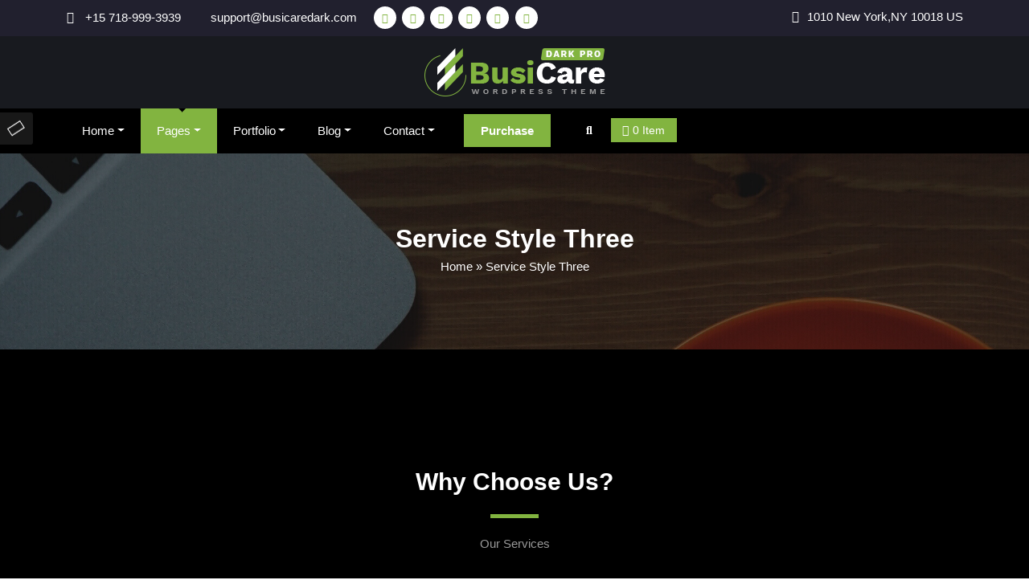

--- FILE ---
content_type: text/html; charset=UTF-8
request_url: https://busicare-dark-pro.spicethemes.com/service3/
body_size: 19605
content:
<!DOCTYPE html>
<html lang="en-US" >
   <head>
        <meta charset="UTF-8">
        <meta http-equiv="X-UA-Compatible" content="IE=edge">
        <meta name="viewport" content="width=device-width,initial-scale=1,shrink-to-fit=no">
                





<style>
    /* Header Background */
    .navbar, a.search-icon{
        background-color: #ffffff;
    }

    
    /* Sticky Header Color shceme */
    
    /* Primary Menu */
    
    /* Banner */
    .page-title h1{
        color: #fff!important;
    }

    /* Breadcrumb */
    
    /* After Menu Button */
       


    /* Content */
    body h1 {
        color: #1c314c ;
    }
    body .section-header h2, body h2{
        color: #1c314c;
    }
    body h3,.home-blog h3 a{
        color: #1c314c;
    }
    body .entry-header h4 > a:not(.single-post .entry-header .entry-title > a), body h4 {
        color: #1c314c;
    }
    body .blog-author h5, body .comment-detail h5, body h5, .section-space.services .entry-title a  {
        color: #1c314c;
    }

    body .product-price h5 > a{
        color: #22a2c4;
    }

    body h6 {
        color: #1c314c;
    }
    p:not(.woocommerce-mini-cart__total) {
        color: #777777;
    }


    /* Testimonial Section */


            .testimonial .section-title
        {
            color: '#ffffff';
        }

        .testimonial .entry-content .description
        {
            color: '#ffffff';
        }
        /* CTA 1 SECTION */

    
    /* CTA 2 SECTION */
    .cta-2 .title {
        color: #ffffff;
    }
    .cta-2 p {
        color: #ffffff;
    }

    
    /* Funfact SECTION */
    .funfact .title {
        color: '#ffffff';
    }

    .funfact .funfact-inner .funfact-title, .funfact .funfact-inner .description.text-white{
        color: '#ffffff';
    }
    

    /* Blog Page */
    
    /* Single Post/Page */
    
    /* Sidebar */
    
    /* Footer Widgets */
    .footer-sidebar .widget_text p{
        color: #ffffff;
    }
            .site-footer p {
            color: #fff;
        }
    
    /* Footer Bar */
        body .site-info {
        border-top: 0px solid #fff        }
        body .site-info .footer-sidebar .widget-title,body .site-footer .site-info .widget-title{
        color: #fff!important;
    }
        
    .header-sticky.stickymenu1, .header-sticky.stickymenu, .header-sticky.shrink1,.navbar6.navbar.header-sticky.stickymenu1, body .navbar6.navbar.header-sticky.stickymenu, .navbar6.navbar.header-sticky.shrink1
    {
        opacity: 1.0;
            }
body .header-sticky.six.stickymenu, body .header-sticky.five.stickymenu{
    padding-top: 0;
    padding-bottom: 0;
}
body .header-sticky.six.stickymenu .header-logo.index5,body .header-sticky.stickymenu .header-logo.index4 {
padding-top: 0px;
}
body .header-sticky.six.stickymenu nav.navbar5,body .header-sticky.stickymenu nav.navbar4 {
    padding-bottom: 0px;
}    
    .custom-logo{width: 225px; height: auto;}
body .navbar-brand.sticky-logo img{width: 225px; height: auto !important;}
body .navbar-brand.sticky-logo-mbl img{width: 225px; height: auto !important;}
.busicare_header_btn{ -webkit-border-radius: 0px;border-radius: 0px;}

</style><meta name='robots' content='index, follow, max-image-preview:large, max-snippet:-1, max-video-preview:-1' />
	<style>img:is([sizes="auto" i], [sizes^="auto," i]) { contain-intrinsic-size: 3000px 1500px }</style>
	
	<!-- This site is optimized with the Yoast SEO plugin v26.7 - https://yoast.com/wordpress/plugins/seo/ -->
	<title>Service Style Three - BusiCare WordPress Theme</title>
	<link rel="canonical" href="https://busicare-dark-pro.spicethemes.com/service3/" />
	<meta property="og:locale" content="en_US" />
	<meta property="og:type" content="article" />
	<meta property="og:title" content="Service Style Three - BusiCare WordPress Theme" />
	<meta property="og:url" content="https://busicare-dark-pro.spicethemes.com/service3/" />
	<meta property="og:site_name" content="BusiCare WordPress Theme" />
	<meta property="article:modified_time" content="2021-02-02T06:20:36+00:00" />
	<meta name="twitter:card" content="summary_large_image" />
	<script type="application/ld+json" class="yoast-schema-graph">{"@context":"https://schema.org","@graph":[{"@type":"WebPage","@id":"https://busicare-dark-pro.spicethemes.com/service3/","url":"https://busicare-dark-pro.spicethemes.com/service3/","name":"Service Style Three - BusiCare WordPress Theme","isPartOf":{"@id":"https://busicare-dark-pro.spicethemes.com/#website"},"datePublished":"2020-01-27T11:39:54+00:00","dateModified":"2021-02-02T06:20:36+00:00","breadcrumb":{"@id":"https://busicare-dark-pro.spicethemes.com/service3/#breadcrumb"},"inLanguage":"en-US","potentialAction":[{"@type":"ReadAction","target":["https://busicare-dark-pro.spicethemes.com/service3/"]}]},{"@type":"BreadcrumbList","@id":"https://busicare-dark-pro.spicethemes.com/service3/#breadcrumb","itemListElement":[{"@type":"ListItem","position":1,"name":"Home","item":"https://busicare-dark-pro.spicethemes.com/"},{"@type":"ListItem","position":2,"name":"Service Style Three"}]},{"@type":"WebSite","@id":"https://busicare-dark-pro.spicethemes.com/#website","url":"https://busicare-dark-pro.spicethemes.com/","name":"BusiCare WordPress Theme","description":"Just another WordPress site","publisher":{"@id":"https://busicare-dark-pro.spicethemes.com/#organization"},"potentialAction":[{"@type":"SearchAction","target":{"@type":"EntryPoint","urlTemplate":"https://busicare-dark-pro.spicethemes.com/?s={search_term_string}"},"query-input":{"@type":"PropertyValueSpecification","valueRequired":true,"valueName":"search_term_string"}}],"inLanguage":"en-US"},{"@type":"Organization","@id":"https://busicare-dark-pro.spicethemes.com/#organization","name":"BusiCare WordPress Theme","url":"https://busicare-dark-pro.spicethemes.com/","logo":{"@type":"ImageObject","inLanguage":"en-US","@id":"https://busicare-dark-pro.spicethemes.com/#/schema/logo/image/","url":"https://busicare-dark-pro.spicethemes.com/wp-content/uploads/2021/08/BusiCare-logo-Dark-Pro-Green.png","contentUrl":"https://busicare-dark-pro.spicethemes.com/wp-content/uploads/2021/08/BusiCare-logo-Dark-Pro-Green.png","width":225,"height":60,"caption":"BusiCare WordPress Theme"},"image":{"@id":"https://busicare-dark-pro.spicethemes.com/#/schema/logo/image/"}}]}</script>
	<!-- / Yoast SEO plugin. -->


<link rel="alternate" type="application/rss+xml" title="BusiCare WordPress Theme &raquo; Feed" href="https://busicare-dark-pro.spicethemes.com/feed/" />
<link rel="alternate" type="application/rss+xml" title="BusiCare WordPress Theme &raquo; Comments Feed" href="https://busicare-dark-pro.spicethemes.com/comments/feed/" />
<script type="text/javascript">
/* <![CDATA[ */
window._wpemojiSettings = {"baseUrl":"https:\/\/s.w.org\/images\/core\/emoji\/16.0.1\/72x72\/","ext":".png","svgUrl":"https:\/\/s.w.org\/images\/core\/emoji\/16.0.1\/svg\/","svgExt":".svg","source":{"concatemoji":"https:\/\/busicare-dark-pro.spicethemes.com\/wp-includes\/js\/wp-emoji-release.min.js?ver=6.8.3"}};
/*! This file is auto-generated */
!function(s,n){var o,i,e;function c(e){try{var t={supportTests:e,timestamp:(new Date).valueOf()};sessionStorage.setItem(o,JSON.stringify(t))}catch(e){}}function p(e,t,n){e.clearRect(0,0,e.canvas.width,e.canvas.height),e.fillText(t,0,0);var t=new Uint32Array(e.getImageData(0,0,e.canvas.width,e.canvas.height).data),a=(e.clearRect(0,0,e.canvas.width,e.canvas.height),e.fillText(n,0,0),new Uint32Array(e.getImageData(0,0,e.canvas.width,e.canvas.height).data));return t.every(function(e,t){return e===a[t]})}function u(e,t){e.clearRect(0,0,e.canvas.width,e.canvas.height),e.fillText(t,0,0);for(var n=e.getImageData(16,16,1,1),a=0;a<n.data.length;a++)if(0!==n.data[a])return!1;return!0}function f(e,t,n,a){switch(t){case"flag":return n(e,"\ud83c\udff3\ufe0f\u200d\u26a7\ufe0f","\ud83c\udff3\ufe0f\u200b\u26a7\ufe0f")?!1:!n(e,"\ud83c\udde8\ud83c\uddf6","\ud83c\udde8\u200b\ud83c\uddf6")&&!n(e,"\ud83c\udff4\udb40\udc67\udb40\udc62\udb40\udc65\udb40\udc6e\udb40\udc67\udb40\udc7f","\ud83c\udff4\u200b\udb40\udc67\u200b\udb40\udc62\u200b\udb40\udc65\u200b\udb40\udc6e\u200b\udb40\udc67\u200b\udb40\udc7f");case"emoji":return!a(e,"\ud83e\udedf")}return!1}function g(e,t,n,a){var r="undefined"!=typeof WorkerGlobalScope&&self instanceof WorkerGlobalScope?new OffscreenCanvas(300,150):s.createElement("canvas"),o=r.getContext("2d",{willReadFrequently:!0}),i=(o.textBaseline="top",o.font="600 32px Arial",{});return e.forEach(function(e){i[e]=t(o,e,n,a)}),i}function t(e){var t=s.createElement("script");t.src=e,t.defer=!0,s.head.appendChild(t)}"undefined"!=typeof Promise&&(o="wpEmojiSettingsSupports",i=["flag","emoji"],n.supports={everything:!0,everythingExceptFlag:!0},e=new Promise(function(e){s.addEventListener("DOMContentLoaded",e,{once:!0})}),new Promise(function(t){var n=function(){try{var e=JSON.parse(sessionStorage.getItem(o));if("object"==typeof e&&"number"==typeof e.timestamp&&(new Date).valueOf()<e.timestamp+604800&&"object"==typeof e.supportTests)return e.supportTests}catch(e){}return null}();if(!n){if("undefined"!=typeof Worker&&"undefined"!=typeof OffscreenCanvas&&"undefined"!=typeof URL&&URL.createObjectURL&&"undefined"!=typeof Blob)try{var e="postMessage("+g.toString()+"("+[JSON.stringify(i),f.toString(),p.toString(),u.toString()].join(",")+"));",a=new Blob([e],{type:"text/javascript"}),r=new Worker(URL.createObjectURL(a),{name:"wpTestEmojiSupports"});return void(r.onmessage=function(e){c(n=e.data),r.terminate(),t(n)})}catch(e){}c(n=g(i,f,p,u))}t(n)}).then(function(e){for(var t in e)n.supports[t]=e[t],n.supports.everything=n.supports.everything&&n.supports[t],"flag"!==t&&(n.supports.everythingExceptFlag=n.supports.everythingExceptFlag&&n.supports[t]);n.supports.everythingExceptFlag=n.supports.everythingExceptFlag&&!n.supports.flag,n.DOMReady=!1,n.readyCallback=function(){n.DOMReady=!0}}).then(function(){return e}).then(function(){var e;n.supports.everything||(n.readyCallback(),(e=n.source||{}).concatemoji?t(e.concatemoji):e.wpemoji&&e.twemoji&&(t(e.twemoji),t(e.wpemoji)))}))}((window,document),window._wpemojiSettings);
/* ]]> */
</script>

<link rel='stylesheet' id='busicare-theme-fonts-css' href='https://busicare-dark-pro.spicethemes.com/wp-content/fonts/cf0e5be749609d9274b8954389120160.css?ver=20201110' type='text/css' media='all' />
<style id='wp-emoji-styles-inline-css' type='text/css'>

	img.wp-smiley, img.emoji {
		display: inline !important;
		border: none !important;
		box-shadow: none !important;
		height: 1em !important;
		width: 1em !important;
		margin: 0 0.07em !important;
		vertical-align: -0.1em !important;
		background: none !important;
		padding: 0 !important;
	}
</style>
<link rel='stylesheet' id='wp-block-library-css' href='https://busicare-dark-pro.spicethemes.com/wp-includes/css/dist/block-library/style.min.css?ver=6.8.3' type='text/css' media='all' />
<style id='classic-theme-styles-inline-css' type='text/css'>
/*! This file is auto-generated */
.wp-block-button__link{color:#fff;background-color:#32373c;border-radius:9999px;box-shadow:none;text-decoration:none;padding:calc(.667em + 2px) calc(1.333em + 2px);font-size:1.125em}.wp-block-file__button{background:#32373c;color:#fff;text-decoration:none}
</style>
<style id='global-styles-inline-css' type='text/css'>
:root{--wp--preset--aspect-ratio--square: 1;--wp--preset--aspect-ratio--4-3: 4/3;--wp--preset--aspect-ratio--3-4: 3/4;--wp--preset--aspect-ratio--3-2: 3/2;--wp--preset--aspect-ratio--2-3: 2/3;--wp--preset--aspect-ratio--16-9: 16/9;--wp--preset--aspect-ratio--9-16: 9/16;--wp--preset--color--black: #000000;--wp--preset--color--cyan-bluish-gray: #abb8c3;--wp--preset--color--white: #ffffff;--wp--preset--color--pale-pink: #f78da7;--wp--preset--color--vivid-red: #cf2e2e;--wp--preset--color--luminous-vivid-orange: #ff6900;--wp--preset--color--luminous-vivid-amber: #fcb900;--wp--preset--color--light-green-cyan: #7bdcb5;--wp--preset--color--vivid-green-cyan: #00d084;--wp--preset--color--pale-cyan-blue: #8ed1fc;--wp--preset--color--vivid-cyan-blue: #0693e3;--wp--preset--color--vivid-purple: #9b51e0;--wp--preset--gradient--vivid-cyan-blue-to-vivid-purple: linear-gradient(135deg,rgba(6,147,227,1) 0%,rgb(155,81,224) 100%);--wp--preset--gradient--light-green-cyan-to-vivid-green-cyan: linear-gradient(135deg,rgb(122,220,180) 0%,rgb(0,208,130) 100%);--wp--preset--gradient--luminous-vivid-amber-to-luminous-vivid-orange: linear-gradient(135deg,rgba(252,185,0,1) 0%,rgba(255,105,0,1) 100%);--wp--preset--gradient--luminous-vivid-orange-to-vivid-red: linear-gradient(135deg,rgba(255,105,0,1) 0%,rgb(207,46,46) 100%);--wp--preset--gradient--very-light-gray-to-cyan-bluish-gray: linear-gradient(135deg,rgb(238,238,238) 0%,rgb(169,184,195) 100%);--wp--preset--gradient--cool-to-warm-spectrum: linear-gradient(135deg,rgb(74,234,220) 0%,rgb(151,120,209) 20%,rgb(207,42,186) 40%,rgb(238,44,130) 60%,rgb(251,105,98) 80%,rgb(254,248,76) 100%);--wp--preset--gradient--blush-light-purple: linear-gradient(135deg,rgb(255,206,236) 0%,rgb(152,150,240) 100%);--wp--preset--gradient--blush-bordeaux: linear-gradient(135deg,rgb(254,205,165) 0%,rgb(254,45,45) 50%,rgb(107,0,62) 100%);--wp--preset--gradient--luminous-dusk: linear-gradient(135deg,rgb(255,203,112) 0%,rgb(199,81,192) 50%,rgb(65,88,208) 100%);--wp--preset--gradient--pale-ocean: linear-gradient(135deg,rgb(255,245,203) 0%,rgb(182,227,212) 50%,rgb(51,167,181) 100%);--wp--preset--gradient--electric-grass: linear-gradient(135deg,rgb(202,248,128) 0%,rgb(113,206,126) 100%);--wp--preset--gradient--midnight: linear-gradient(135deg,rgb(2,3,129) 0%,rgb(40,116,252) 100%);--wp--preset--font-size--small: 13px;--wp--preset--font-size--medium: 20px;--wp--preset--font-size--large: 36px;--wp--preset--font-size--x-large: 42px;--wp--preset--spacing--20: 0.44rem;--wp--preset--spacing--30: 0.67rem;--wp--preset--spacing--40: 1rem;--wp--preset--spacing--50: 1.5rem;--wp--preset--spacing--60: 2.25rem;--wp--preset--spacing--70: 3.38rem;--wp--preset--spacing--80: 5.06rem;--wp--preset--shadow--natural: 6px 6px 9px rgba(0, 0, 0, 0.2);--wp--preset--shadow--deep: 12px 12px 50px rgba(0, 0, 0, 0.4);--wp--preset--shadow--sharp: 6px 6px 0px rgba(0, 0, 0, 0.2);--wp--preset--shadow--outlined: 6px 6px 0px -3px rgba(255, 255, 255, 1), 6px 6px rgba(0, 0, 0, 1);--wp--preset--shadow--crisp: 6px 6px 0px rgba(0, 0, 0, 1);}:where(.is-layout-flex){gap: 0.5em;}:where(.is-layout-grid){gap: 0.5em;}body .is-layout-flex{display: flex;}.is-layout-flex{flex-wrap: wrap;align-items: center;}.is-layout-flex > :is(*, div){margin: 0;}body .is-layout-grid{display: grid;}.is-layout-grid > :is(*, div){margin: 0;}:where(.wp-block-columns.is-layout-flex){gap: 2em;}:where(.wp-block-columns.is-layout-grid){gap: 2em;}:where(.wp-block-post-template.is-layout-flex){gap: 1.25em;}:where(.wp-block-post-template.is-layout-grid){gap: 1.25em;}.has-black-color{color: var(--wp--preset--color--black) !important;}.has-cyan-bluish-gray-color{color: var(--wp--preset--color--cyan-bluish-gray) !important;}.has-white-color{color: var(--wp--preset--color--white) !important;}.has-pale-pink-color{color: var(--wp--preset--color--pale-pink) !important;}.has-vivid-red-color{color: var(--wp--preset--color--vivid-red) !important;}.has-luminous-vivid-orange-color{color: var(--wp--preset--color--luminous-vivid-orange) !important;}.has-luminous-vivid-amber-color{color: var(--wp--preset--color--luminous-vivid-amber) !important;}.has-light-green-cyan-color{color: var(--wp--preset--color--light-green-cyan) !important;}.has-vivid-green-cyan-color{color: var(--wp--preset--color--vivid-green-cyan) !important;}.has-pale-cyan-blue-color{color: var(--wp--preset--color--pale-cyan-blue) !important;}.has-vivid-cyan-blue-color{color: var(--wp--preset--color--vivid-cyan-blue) !important;}.has-vivid-purple-color{color: var(--wp--preset--color--vivid-purple) !important;}.has-black-background-color{background-color: var(--wp--preset--color--black) !important;}.has-cyan-bluish-gray-background-color{background-color: var(--wp--preset--color--cyan-bluish-gray) !important;}.has-white-background-color{background-color: var(--wp--preset--color--white) !important;}.has-pale-pink-background-color{background-color: var(--wp--preset--color--pale-pink) !important;}.has-vivid-red-background-color{background-color: var(--wp--preset--color--vivid-red) !important;}.has-luminous-vivid-orange-background-color{background-color: var(--wp--preset--color--luminous-vivid-orange) !important;}.has-luminous-vivid-amber-background-color{background-color: var(--wp--preset--color--luminous-vivid-amber) !important;}.has-light-green-cyan-background-color{background-color: var(--wp--preset--color--light-green-cyan) !important;}.has-vivid-green-cyan-background-color{background-color: var(--wp--preset--color--vivid-green-cyan) !important;}.has-pale-cyan-blue-background-color{background-color: var(--wp--preset--color--pale-cyan-blue) !important;}.has-vivid-cyan-blue-background-color{background-color: var(--wp--preset--color--vivid-cyan-blue) !important;}.has-vivid-purple-background-color{background-color: var(--wp--preset--color--vivid-purple) !important;}.has-black-border-color{border-color: var(--wp--preset--color--black) !important;}.has-cyan-bluish-gray-border-color{border-color: var(--wp--preset--color--cyan-bluish-gray) !important;}.has-white-border-color{border-color: var(--wp--preset--color--white) !important;}.has-pale-pink-border-color{border-color: var(--wp--preset--color--pale-pink) !important;}.has-vivid-red-border-color{border-color: var(--wp--preset--color--vivid-red) !important;}.has-luminous-vivid-orange-border-color{border-color: var(--wp--preset--color--luminous-vivid-orange) !important;}.has-luminous-vivid-amber-border-color{border-color: var(--wp--preset--color--luminous-vivid-amber) !important;}.has-light-green-cyan-border-color{border-color: var(--wp--preset--color--light-green-cyan) !important;}.has-vivid-green-cyan-border-color{border-color: var(--wp--preset--color--vivid-green-cyan) !important;}.has-pale-cyan-blue-border-color{border-color: var(--wp--preset--color--pale-cyan-blue) !important;}.has-vivid-cyan-blue-border-color{border-color: var(--wp--preset--color--vivid-cyan-blue) !important;}.has-vivid-purple-border-color{border-color: var(--wp--preset--color--vivid-purple) !important;}.has-vivid-cyan-blue-to-vivid-purple-gradient-background{background: var(--wp--preset--gradient--vivid-cyan-blue-to-vivid-purple) !important;}.has-light-green-cyan-to-vivid-green-cyan-gradient-background{background: var(--wp--preset--gradient--light-green-cyan-to-vivid-green-cyan) !important;}.has-luminous-vivid-amber-to-luminous-vivid-orange-gradient-background{background: var(--wp--preset--gradient--luminous-vivid-amber-to-luminous-vivid-orange) !important;}.has-luminous-vivid-orange-to-vivid-red-gradient-background{background: var(--wp--preset--gradient--luminous-vivid-orange-to-vivid-red) !important;}.has-very-light-gray-to-cyan-bluish-gray-gradient-background{background: var(--wp--preset--gradient--very-light-gray-to-cyan-bluish-gray) !important;}.has-cool-to-warm-spectrum-gradient-background{background: var(--wp--preset--gradient--cool-to-warm-spectrum) !important;}.has-blush-light-purple-gradient-background{background: var(--wp--preset--gradient--blush-light-purple) !important;}.has-blush-bordeaux-gradient-background{background: var(--wp--preset--gradient--blush-bordeaux) !important;}.has-luminous-dusk-gradient-background{background: var(--wp--preset--gradient--luminous-dusk) !important;}.has-pale-ocean-gradient-background{background: var(--wp--preset--gradient--pale-ocean) !important;}.has-electric-grass-gradient-background{background: var(--wp--preset--gradient--electric-grass) !important;}.has-midnight-gradient-background{background: var(--wp--preset--gradient--midnight) !important;}.has-small-font-size{font-size: var(--wp--preset--font-size--small) !important;}.has-medium-font-size{font-size: var(--wp--preset--font-size--medium) !important;}.has-large-font-size{font-size: var(--wp--preset--font-size--large) !important;}.has-x-large-font-size{font-size: var(--wp--preset--font-size--x-large) !important;}
:where(.wp-block-post-template.is-layout-flex){gap: 1.25em;}:where(.wp-block-post-template.is-layout-grid){gap: 1.25em;}
:where(.wp-block-columns.is-layout-flex){gap: 2em;}:where(.wp-block-columns.is-layout-grid){gap: 2em;}
:root :where(.wp-block-pullquote){font-size: 1.5em;line-height: 1.6;}
</style>
<link rel='stylesheet' id='contact-form-7-css' href='https://busicare-dark-pro.spicethemes.com/wp-content/plugins/contact-form-7/includes/css/styles.css?ver=6.1.4' type='text/css' media='all' />
<link rel='stylesheet' id='woocommerce-layout-css' href='https://busicare-dark-pro.spicethemes.com/wp-content/plugins/woocommerce/assets/css/woocommerce-layout.css?ver=10.4.3' type='text/css' media='all' />
<link rel='stylesheet' id='woocommerce-smallscreen-css' href='https://busicare-dark-pro.spicethemes.com/wp-content/plugins/woocommerce/assets/css/woocommerce-smallscreen.css?ver=10.4.3' type='text/css' media='only screen and (max-width: 768px)' />
<link rel='stylesheet' id='woocommerce-general-css' href='https://busicare-dark-pro.spicethemes.com/wp-content/plugins/woocommerce/assets/css/woocommerce.css?ver=10.4.3' type='text/css' media='all' />
<style id='woocommerce-inline-inline-css' type='text/css'>
.woocommerce form .form-row .required { visibility: visible; }
</style>
<link rel='stylesheet' id='bootstrap-css' href='https://busicare-dark-pro.spicethemes.com/wp-content/themes/busicare/css/bootstrap.min.css?ver=5.3.6' type='text/css' media='all' />
<link rel='stylesheet' id='chld_thm_cfg_parent-css' href='https://busicare-dark-pro.spicethemes.com/wp-content/themes/busicare/style.css?ver=6.8.3' type='text/css' media='all' />
<link rel='stylesheet' id='busicare-style-css' href='https://busicare-dark-pro.spicethemes.com/wp-content/themes/busicare-child/style.css?ver=6.8.3' type='text/css' media='all' />
<link rel='stylesheet' id='jquery-starrtment-css' href='https://busicare-dark-pro.spicethemes.com/wp-content/themes/busicare/css/jquery.smartmenus.bootstrap-4.css?ver=6.8.3' type='text/css' media='all' />
<link rel='stylesheet' id='busicare-font-awesome-css' href='https://busicare-dark-pro.spicethemes.com/wp-content/themes/busicare/css/font-awesome/css/all.min.css?ver=6.8.3' type='text/css' media='all' />
<link rel='stylesheet' id='owl-css' href='https://busicare-dark-pro.spicethemes.com/wp-content/themes/busicare/css/owl.carousel.css?ver=6.8.3' type='text/css' media='all' />
<link rel='stylesheet' id='animate-css' href='https://busicare-dark-pro.spicethemes.com/wp-content/plugins/busicare-plus//inc/css/animate.css?ver=6.8.3' type='text/css' media='all' />
<link rel='stylesheet' id='lightbox-css' href='https://busicare-dark-pro.spicethemes.com/wp-content/plugins/busicare-plus/inc/css/lightbox.css?ver=6.8.3' type='text/css' media='all' />
<link rel='stylesheet' id='busicarep-default-css' href='https://busicare-dark-pro.spicethemes.com/wp-content/plugins/busicare-plus//inc/css/green.css?ver=6.8.3' type='text/css' media='all' />
<link rel='stylesheet' id='customize-css-css' href='https://busicare-dark-pro.spicethemes.com/wp-content/plugins/busicare-plus//inc/css/dark.css?ver=6.8.3' type='text/css' media='all' />
<script type="text/javascript" src="https://busicare-dark-pro.spicethemes.com/wp-includes/js/jquery/jquery.min.js?ver=3.7.1" id="jquery-core-js"></script>
<script type="text/javascript" src="https://busicare-dark-pro.spicethemes.com/wp-includes/js/jquery/jquery-migrate.min.js?ver=3.4.1" id="jquery-migrate-js"></script>
<script type="text/javascript" src="https://busicare-dark-pro.spicethemes.com/wp-content/plugins/woocommerce/assets/js/jquery-blockui/jquery.blockUI.min.js?ver=2.7.0-wc.10.4.3" id="wc-jquery-blockui-js" defer="defer" data-wp-strategy="defer"></script>
<script type="text/javascript" id="wc-add-to-cart-js-extra">
/* <![CDATA[ */
var wc_add_to_cart_params = {"ajax_url":"\/wp-admin\/admin-ajax.php","wc_ajax_url":"\/?wc-ajax=%%endpoint%%","i18n_view_cart":"View cart","cart_url":"https:\/\/busicare-dark-pro.spicethemes.com\/cart\/","is_cart":"","cart_redirect_after_add":"no"};
/* ]]> */
</script>
<script type="text/javascript" src="https://busicare-dark-pro.spicethemes.com/wp-content/plugins/woocommerce/assets/js/frontend/add-to-cart.min.js?ver=10.4.3" id="wc-add-to-cart-js" defer="defer" data-wp-strategy="defer"></script>
<script type="text/javascript" src="https://busicare-dark-pro.spicethemes.com/wp-content/plugins/woocommerce/assets/js/js-cookie/js.cookie.min.js?ver=2.1.4-wc.10.4.3" id="wc-js-cookie-js" defer="defer" data-wp-strategy="defer"></script>
<script type="text/javascript" id="woocommerce-js-extra">
/* <![CDATA[ */
var woocommerce_params = {"ajax_url":"\/wp-admin\/admin-ajax.php","wc_ajax_url":"\/?wc-ajax=%%endpoint%%","i18n_password_show":"Show password","i18n_password_hide":"Hide password"};
/* ]]> */
</script>
<script type="text/javascript" src="https://busicare-dark-pro.spicethemes.com/wp-content/plugins/woocommerce/assets/js/frontend/woocommerce.min.js?ver=10.4.3" id="woocommerce-js" defer="defer" data-wp-strategy="defer"></script>
<script type="text/javascript" src="https://busicare-dark-pro.spicethemes.com/wp-content/themes/busicare/js/jquery.mb.YTPlayer.js?ver=6.8.3" id="busicare-video-slider-js-js"></script>
<script type="text/javascript" src="https://busicare-dark-pro.spicethemes.com/wp-content/plugins/busicare-plus//inc/js/masonry/mp.mansory.js?ver=6.8.3" id="busicare-mp-masonry-js-js"></script>
<script type="text/javascript" src="https://busicare-dark-pro.spicethemes.com/wp-content/plugins/busicare-plus//inc/js/jquery.mb.YTPlayer.js?ver=6.8.3" id="busicare-plus-video-slider-js-js"></script>
<script type="text/javascript" id="busicare-slider-js-extra">
/* <![CDATA[ */
var slider_settings = {"animateIn":"","animateOut":"","animationSpeed":"3000","smoothSpeed":"1000","slideAutoplay":"1","slideLoop":"1","slideRewind":"1","slider_nav_style":"both","rtl":""};
/* ]]> */
</script>
<script type="text/javascript" src="https://busicare-dark-pro.spicethemes.com/wp-content/plugins/busicare-plus//inc/js/front-page/slider.js?ver=6.8.3" id="busicare-slider-js"></script>
<link rel="https://api.w.org/" href="https://busicare-dark-pro.spicethemes.com/wp-json/" /><link rel="alternate" title="JSON" type="application/json" href="https://busicare-dark-pro.spicethemes.com/wp-json/wp/v2/pages/1013" /><link rel="EditURI" type="application/rsd+xml" title="RSD" href="https://busicare-dark-pro.spicethemes.com/xmlrpc.php?rsd" />
<meta name="generator" content="WordPress 6.8.3" />
<meta name="generator" content="WooCommerce 10.4.3" />
<link rel='shortlink' href='https://busicare-dark-pro.spicethemes.com/?p=1013' />
		<!-- Custom Logo: hide header text -->
		<style id="custom-logo-css" type="text/css">
			.site-title, .site-description {
				position: absolute;
				clip-path: inset(50%);
			}
		</style>
		<link rel="alternate" title="oEmbed (JSON)" type="application/json+oembed" href="https://busicare-dark-pro.spicethemes.com/wp-json/oembed/1.0/embed?url=https%3A%2F%2Fbusicare-dark-pro.spicethemes.com%2Fservice3%2F" />
<link rel="alternate" title="oEmbed (XML)" type="text/xml+oembed" href="https://busicare-dark-pro.spicethemes.com/wp-json/oembed/1.0/embed?url=https%3A%2F%2Fbusicare-dark-pro.spicethemes.com%2Fservice3%2F&#038;format=xml" />
	<noscript><style>.woocommerce-product-gallery{ opacity: 1 !important; }</style></noscript>
	<style>body.boxed{ background-image:url("https://busicare-dark-pro.spicethemes.com/wp-content/plugins/busicare-plus//inc/images/bg-pattern/bg-img1.png");}</style><style>.slider-caption .heading { border-left: 4px solid #82b440; }</style>        <!-- Switcher CSS     -->
        <link href="https://busicare-dark-pro.spicethemes.com/wp-content/themes/busicare-child/assets/css/switcher/switcher.css" rel="stylesheet">
  
    <style type="text/css">
        .container.container_default{max-width: 1140px;}
        .container.slider-caption{max-width: 1140px;}
        .busicare-cta1-container.container{max-width: 1140px;}
        .busicare-service-container.container{max-width: 1140px;}
        .busicare-cta2-container.container{max-width: 1140px;}
        .busicare-portfolio-container.container{max-width: 1140px;}
        .busicare-fun-container.container{max-width: 1140px;}
        .busicare-newz.container{max-width: 1140px;}
        .busicare-tesi-container.container{max-width: 1140px;}
        .busicare-team-container.container{max-width: 1140px;}
        .busicare-shop-container.container{max-width: 1140px;}
        .busicare-client-container.container{max-width: 1140px;}
        </style>    
<link rel="icon" href="https://busicare-dark-pro.spicethemes.com/wp-content/uploads/2021/08/cropped-BD-32x32.png" sizes="32x32" />
<link rel="icon" href="https://busicare-dark-pro.spicethemes.com/wp-content/uploads/2021/08/cropped-BD-192x192.png" sizes="192x192" />
<link rel="apple-touch-icon" href="https://busicare-dark-pro.spicethemes.com/wp-content/uploads/2021/08/cropped-BD-180x180.png" />
<meta name="msapplication-TileImage" content="https://busicare-dark-pro.spicethemes.com/wp-content/uploads/2021/08/cropped-BD-270x270.png" />
		<style type="text/css" id="wp-custom-css">
			.slider-caption.yes .wpcf7-form {
    padding: 10px 0;
}
.slider-caption.yes .wpcf7-form textarea {
    height: auto;
}

.slider-caption.yes .widget.widget_text h3.widget-title{
  margin-bottom: 18px;
    line-height: 1;
}
.format-status-btn-sm:hover, .format-status-btn-sm:focus {
    color: #ffffff;
}
.format-status-btn-sm { background-color: #ce1b28; box-shadow: 0 3px 0 0 #a90c17; }

.format-status-btn-sm {
    color: #ffffff;
    border-radius: 2px;
    cursor: pointer;
    display: inline-block;
    transition: all 0.3s ease-in-out 0s;
    font-size: 0.813rem;
    font-weight: 600;
    padding: 6px 11px;
    margin: 15px 0 15px;
    text-align: center;
    text-transform: uppercase;
    vertical-align: middle;
}

.dark .navbar5.navbar .honey-btn.main-header-btn.hw {
    margin-right:0 1.5rem 0 1rem;
}
@media (min-width: 992px){
.dark .navbar5.navbar .main-header-btn.hw {
    padding-bottom: 0.125rem;
    padding-top: 0.5rem;
}
}
.dark .navbar5.navbar .header-module {
    padding-left: 0rem;
    padding-top: 12px;
  }
 .dark .logo-scroll:hover, .dark .logo-scroll:focus {
    background-color: #000;
}
.testimonial #testimonial-carousel blockquote,.testimonial #testimonial-carousel4 blockquote,.testimonial.testi-4 blockquote,.page-template-template-testimonial-4 .testimonial blockquote{border-left:0 !important;}
.about-content .section-header {text-align:left;}
.about-content .title_seprater {float: left;}
		</style>
		   
    </head>
    <body class="page-template page-template-template-service-3 page-template-template-service-3-php page page-id-1013 wp-custom-logo wp-theme-busicare wp-child-theme-busicare-child wide dark theme-busicare woocommerce-no-js" >
<div id="page" class="site">
      <a class="skip-link screen-reader-text" href="#content">Skip to content</a>
       <div id="wrapper">
        <div id="preloader6" class="hp-loader">
      <div class="loader-6">
        <div class="inner_loader"></div>
        <div class="inner_loader"></div>
        <div class="inner_loader"></div>
        <div class="inner_loader"></div>
        <div class="inner_loader"></div>
   </div>
 </div><header class="header-sidebar">
	<div class="container">
		<div class="row">
			<div class="col-lg-8 col-md-7 col-sm-12">
				<aside id="busicare_header_topbar_info_widget-5" class="widget right-widgets busicare_plus_header_topbar_info_widget">        <ul class="head-contact-info">
            <li>
                                    <i class="fa fa fa-phone"></i>
                	
                +15 718-999-3939</li>
            <li>
                                    <i class="fa fa fa-envelope-o"></i>
                	
                <a href="mailto:support@busicare.com"> support@busicaredark.com</a></li> 
        </ul>
                    </aside><aside id="busicare_plus_social_icon_widget-6" class="widget right-widgets busicare_plus_social_icon_widget">        <ul class="custom-social-icons">
                            <li><a class="facebook" href="#"  ><i class="fa fa-facebook"></i></a></li>
                            <li><a class="twitter" href="#"  ><i class="fa fa-twitter"></i></a></li>
                            <li><a class="linkedin" href="#"  ><i class="fa fa-linkedin"></i></a></li>
                            <li><a class="instagram" href="#"  ><i class="fa fa-instagram"></i></a></li>
                            <li><a class="youtube" href="#"  ><i class="fa fa-youtube"></i></a></li>
                        <li><a class="skype" href="#"  ><i class="fa fa-skype"></i></a></li>
        
        </ul>

        </aside>			</div>
			<div class="col-lg-4 col-md-5 col-sm-12">
				<aside id="busicare_plus_address_info_widget-5" class="widget left-widgets busicare_plus_address_info_widget">                    <em class="address-info"><i class="fa fa-map-marker"></i>1010 New York,NY 10018 US</em>
        
        </aside>			</div>
		</div>
	</div>
</header>
<div class="header-sticky  six">
  <div class="header-logo index5">
  	<div class="container">
  		<div class="row">
  			<div class="col-md-12">
  				<a href="https://busicare-dark-pro.spicethemes.com/" class="navbar-brand custom-logo" rel="home"><img width="225" height="60" src="https://busicare-dark-pro.spicethemes.com/wp-content/uploads/2021/08/BusiCare-logo-Dark-Pro-Green.png" class="custom-logo" alt="BusiCare WordPress Theme" decoding="async" /></a>  <a href="https://busicare-dark-pro.spicethemes.com/" class="navbar-brand sticky-logo" style="display: none;">
    <img src="https://busicare-dark-pro.spicethemes.com/wp-content/uploads/2021/08/BusiCare-logo-Dark-Pro-Green.png" class="custom-logo"></a>
  									<div class="custom-logo-link-url"> 
									    			<h2 class="site-title"><a class="site-title-name" href="https://busicare-dark-pro.spicethemes.com/" rel="home">BusiCare WordPress Theme</a>
			    			</h2>
			    									<p class="site-description">Just another WordPress site</p>
											</div>
				  			</div>
  		</div>
  	</div>
  </div>
	
	<!-- Navbar -->
	<nav class="navbar navbar-expand-lg navbar-light navbar5">
		<div class="container">
			<button class="navbar-toggler" type="button" data-toggle="collapse" data-target="#navbarNavDropdown" aria-controls="navbarSupportedContent" aria-expanded="false" aria-label="Toggle navigation">
			  <span class="navbar-toggler-icon"></span>
			</button>

			<div class="collapse navbar-collapse" id="navbarNavDropdown">

				<!-- Right Nav -->
				<div class="menu-primary-menu-container"><ul class="nav navbar-nav mr-auto"><li id="menu-item-728" class="menu-item menu-item-type-post_type menu-item-object-page menu-item-home menu-item-has-children dropdown nav-item"><a class="nav-link"  href="https://busicare-dark-pro.spicethemes.com/">Home<span></span></a>
<ul class="dropdown-menu">
	<li id="menu-item-1542" class="menu-item menu-item-type-post_type menu-item-object-page"><a class="dropdown-item"  href="https://busicare-dark-pro.spicethemes.com/home-one/">Home One</a></li>
	<li id="menu-item-1544" class="menu-item menu-item-type-post_type menu-item-object-page"><a class="dropdown-item"  href="https://busicare-dark-pro.spicethemes.com/home-two/">Home Two</a></li>
	<li id="menu-item-1543" class="menu-item menu-item-type-post_type menu-item-object-page"><a class="dropdown-item"  href="https://busicare-dark-pro.spicethemes.com/home-three/">Home Three</a></li>
	<li id="menu-item-1541" class="menu-item menu-item-type-post_type menu-item-object-page"><a class="dropdown-item"  href="https://busicare-dark-pro.spicethemes.com/home-four/">Home Four</a></li>
	<li id="menu-item-1662" class="menu-item menu-item-type-post_type menu-item-object-page"><a class="dropdown-item"  href="https://busicare-dark-pro.spicethemes.com/home-five/">Home Five</a></li>
	<li id="menu-item-1661" class="menu-item menu-item-type-post_type menu-item-object-page"><a class="dropdown-item"  href="https://busicare-dark-pro.spicethemes.com/home-six/">Home Six</a></li>
	<li id="menu-item-1660" class="menu-item menu-item-type-post_type menu-item-object-page"><a class="dropdown-item"  href="https://busicare-dark-pro.spicethemes.com/home-seven/">Home Seven</a></li>
</ul>
</li>
<li id="menu-item-657" class="menu-item menu-item-type-custom menu-item-object-custom current-menu-ancestor menu-item-has-children dropdown nav-item active"><a class="nav-link"  href="#">Pages<span></span></a>
<ul class="dropdown-menu">
	<li id="menu-item-674" class="menu-item menu-item-type-post_type menu-item-object-page"><a class="dropdown-item"  href="https://busicare-dark-pro.spicethemes.com/about/">About</a></li>
	<li id="menu-item-1478" class="menu-item menu-item-type-post_type menu-item-object-page menu-item-has-children dropdown"><a class="dropdown-item has-submenu"  href="https://busicare-dark-pro.spicethemes.com/team/">Team<span></span></a>
	<ul class="dropdown-menu">
		<li id="menu-item-1502" class="menu-item menu-item-type-post_type menu-item-object-page menu-item-has-children dropdown"><a class="dropdown-item has-submenu"  href="https://busicare-dark-pro.spicethemes.com/team-carousel/">Team Carousel<span></span></a>
		<ul class="dropdown-menu">
			<li id="menu-item-1020" class="menu-item menu-item-type-post_type menu-item-object-page"><a class="dropdown-item"  href="https://busicare-dark-pro.spicethemes.com/team1/">Team Carousel Style One</a></li>
			<li id="menu-item-1023" class="menu-item menu-item-type-post_type menu-item-object-page"><a class="dropdown-item"  href="https://busicare-dark-pro.spicethemes.com/team2/">Team Carousel Style Two</a></li>
			<li id="menu-item-1026" class="menu-item menu-item-type-post_type menu-item-object-page"><a class="dropdown-item"  href="https://busicare-dark-pro.spicethemes.com/team3/">Team Carousel Style Three</a></li>
			<li id="menu-item-1029" class="menu-item menu-item-type-post_type menu-item-object-page"><a class="dropdown-item"  href="https://busicare-dark-pro.spicethemes.com/team4/">Team Carousel Style Four</a></li>
		</ul>
</li>
		<li id="menu-item-1504" class="menu-item menu-item-type-post_type menu-item-object-page menu-item-has-children dropdown"><a class="dropdown-item has-submenu"  href="https://busicare-dark-pro.spicethemes.com/team-grid/">Team Grid<span></span></a>
		<ul class="dropdown-menu">
			<li id="menu-item-1133" class="menu-item menu-item-type-post_type menu-item-object-page"><a class="dropdown-item"  href="https://busicare-dark-pro.spicethemes.com/team-grid-1/">Team Grid Style One</a></li>
			<li id="menu-item-1136" class="menu-item menu-item-type-post_type menu-item-object-page"><a class="dropdown-item"  href="https://busicare-dark-pro.spicethemes.com/team-grid-2/">Team Grid Style Two</a></li>
			<li id="menu-item-1139" class="menu-item menu-item-type-post_type menu-item-object-page"><a class="dropdown-item"  href="https://busicare-dark-pro.spicethemes.com/team-grid-3/">Team Grid Style Three</a></li>
			<li id="menu-item-1142" class="menu-item menu-item-type-post_type menu-item-object-page"><a class="dropdown-item"  href="https://busicare-dark-pro.spicethemes.com/team-grid-4/">Team Grid Style Four</a></li>
		</ul>
</li>
	</ul>
</li>
	<li id="menu-item-1481" class="menu-item menu-item-type-post_type menu-item-object-page menu-item-has-children dropdown"><a class="dropdown-item has-submenu"  href="https://busicare-dark-pro.spicethemes.com/testimonial/">Testimonial<span></span></a>
	<ul class="dropdown-menu">
		<li id="menu-item-1506" class="menu-item menu-item-type-post_type menu-item-object-page menu-item-has-children dropdown"><a class="dropdown-item has-submenu"  href="https://busicare-dark-pro.spicethemes.com/testimonial-carousel/">Testimonial Carousel<span></span></a>
		<ul class="dropdown-menu">
			<li id="menu-item-1032" class="menu-item menu-item-type-post_type menu-item-object-page"><a class="dropdown-item"  href="https://busicare-dark-pro.spicethemes.com/testimonial1/">Testimonial Carousel Style One</a></li>
			<li id="menu-item-1035" class="menu-item menu-item-type-post_type menu-item-object-page"><a class="dropdown-item"  href="https://busicare-dark-pro.spicethemes.com/testimonial2/">Testimonial Carousel Style Two</a></li>
			<li id="menu-item-1038" class="menu-item menu-item-type-post_type menu-item-object-page"><a class="dropdown-item"  href="https://busicare-dark-pro.spicethemes.com/testimonial3/">Testimonial Carousel Style Three</a></li>
		</ul>
</li>
		<li id="menu-item-1508" class="menu-item menu-item-type-post_type menu-item-object-page menu-item-has-children dropdown"><a class="dropdown-item has-submenu"  href="https://busicare-dark-pro.spicethemes.com/testimonial-grid/">Testimonial Grid<span></span></a>
		<ul class="dropdown-menu">
			<li id="menu-item-1145" class="menu-item menu-item-type-post_type menu-item-object-page"><a class="dropdown-item"  href="https://busicare-dark-pro.spicethemes.com/testimonial-grid-1/">Testimonial Grid Style One</a></li>
			<li id="menu-item-1148" class="menu-item menu-item-type-post_type menu-item-object-page"><a class="dropdown-item"  href="https://busicare-dark-pro.spicethemes.com/testimonial-grid-2/">Testimonial Grid Style Two</a></li>
			<li id="menu-item-1512" class="menu-item menu-item-type-post_type menu-item-object-page"><a class="dropdown-item"  href="https://busicare-dark-pro.spicethemes.com/testimonial-grid-style-three/">Testimonial Grid Style Three</a></li>
		</ul>
</li>
	</ul>
</li>
	<li id="menu-item-773" class="menu-item menu-item-type-post_type menu-item-object-page current-menu-ancestor current-menu-parent current_page_parent current_page_ancestor menu-item-has-children dropdown active"><a class="dropdown-item has-submenu"  href="https://busicare-dark-pro.spicethemes.com/services/">Services<span></span></a>
	<ul class="dropdown-menu">
		<li id="menu-item-1008" class="menu-item menu-item-type-post_type menu-item-object-page"><a class="dropdown-item"  href="https://busicare-dark-pro.spicethemes.com/service1/">Service Style One</a></li>
		<li id="menu-item-1011" class="menu-item menu-item-type-post_type menu-item-object-page"><a class="dropdown-item"  href="https://busicare-dark-pro.spicethemes.com/service2/">Service Style Two</a></li>
		<li id="menu-item-1014" class="menu-item menu-item-type-post_type menu-item-object-page current-menu-item page_item page-item-1013 current_page_item active"><a class="dropdown-item"  href="https://busicare-dark-pro.spicethemes.com/service3/">Service Style Three</a></li>
		<li id="menu-item-1017" class="menu-item menu-item-type-post_type menu-item-object-page"><a class="dropdown-item"  href="https://busicare-dark-pro.spicethemes.com/service4/">Service Style four</a></li>
	</ul>
</li>
	<li id="menu-item-732" class="menu-item menu-item-type-post_type menu-item-object-page menu-item-has-children dropdown"><a class="dropdown-item has-submenu"  href="https://busicare-dark-pro.spicethemes.com/shop/">Shop<span></span></a>
	<ul class="dropdown-menu">
		<li id="menu-item-729" class="menu-item menu-item-type-post_type menu-item-object-page"><a class="dropdown-item"  href="https://busicare-dark-pro.spicethemes.com/cart/">Cart</a></li>
		<li id="menu-item-730" class="menu-item menu-item-type-post_type menu-item-object-page"><a class="dropdown-item"  href="https://busicare-dark-pro.spicethemes.com/checkout/">Checkout</a></li>
		<li id="menu-item-731" class="menu-item menu-item-type-post_type menu-item-object-page"><a class="dropdown-item"  href="https://busicare-dark-pro.spicethemes.com/my-account/">My account</a></li>
	</ul>
</li>
</ul>
</li>
<li id="menu-item-675" class="menu-item menu-item-type-post_type menu-item-object-page menu-item-has-children dropdown nav-item"><a class="nav-link"  href="https://busicare-dark-pro.spicethemes.com/portfolio/">Portfolio<span></span></a>
<ul class="dropdown-menu">
	<li id="menu-item-1489" class="menu-item menu-item-type-post_type menu-item-object-page menu-item-has-children dropdown"><a class="dropdown-item has-submenu"  href="https://busicare-dark-pro.spicethemes.com/portfolio-with-filterer/">Portfolio With filterer<span></span></a>
	<ul class="dropdown-menu">
		<li id="menu-item-1089" class="menu-item menu-item-type-post_type menu-item-object-page"><a class="dropdown-item"  href="https://busicare-dark-pro.spicethemes.com/portfolio-2-columns/">Portfolio 2 Columns</a></li>
		<li id="menu-item-1092" class="menu-item menu-item-type-post_type menu-item-object-page"><a class="dropdown-item"  href="https://busicare-dark-pro.spicethemes.com/portfolio-3-columns/">Portfolio 3 Columns</a></li>
		<li id="menu-item-1095" class="menu-item menu-item-type-post_type menu-item-object-page"><a class="dropdown-item"  href="https://busicare-dark-pro.spicethemes.com/portfolio-4-columns/">Portfolio 4 Columns</a></li>
	</ul>
</li>
	<li id="menu-item-1491" class="menu-item menu-item-type-post_type menu-item-object-page menu-item-has-children dropdown"><a class="dropdown-item has-submenu"  href="https://busicare-dark-pro.spicethemes.com/portfolio-without-filterer/">Portfolio Without filterer<span></span></a>
	<ul class="dropdown-menu">
		<li id="menu-item-784" class="menu-item menu-item-type-post_type menu-item-object-page"><a class="dropdown-item"  href="https://busicare-dark-pro.spicethemes.com/portfolio-2-column/">Portfolio 2 Column</a></li>
		<li id="menu-item-787" class="menu-item menu-item-type-post_type menu-item-object-page"><a class="dropdown-item"  href="https://busicare-dark-pro.spicethemes.com/portfolio-3-column/">Portfolio 3 Column</a></li>
		<li id="menu-item-785" class="menu-item menu-item-type-post_type menu-item-object-page"><a class="dropdown-item"  href="https://busicare-dark-pro.spicethemes.com/portfolio-4-column/">Portfolio 4 Column</a></li>
	</ul>
</li>
	<li id="menu-item-1487" class="menu-item menu-item-type-post_type menu-item-object-page menu-item-has-children dropdown"><a class="dropdown-item has-submenu"  href="https://busicare-dark-pro.spicethemes.com/portfolio-with-right-sidebar/">Portfolio With Right Sidebar<span></span></a>
	<ul class="dropdown-menu">
		<li id="menu-item-1062" class="menu-item menu-item-type-post_type menu-item-object-page"><a class="dropdown-item"  href="https://busicare-dark-pro.spicethemes.com/portfolio-2-columns-right-sidebar/">Portfolio 2 columns right sidebar</a></li>
		<li id="menu-item-1065" class="menu-item menu-item-type-post_type menu-item-object-page"><a class="dropdown-item"  href="https://busicare-dark-pro.spicethemes.com/portfolio-3-columns-right-sidebar/">Portfolio 3 columns right sidebar</a></li>
		<li id="menu-item-1068" class="menu-item menu-item-type-post_type menu-item-object-page"><a class="dropdown-item"  href="https://busicare-dark-pro.spicethemes.com/portfolio-4-columns-right-sidebar/">Portfolio 4 columns right sidebar</a></li>
	</ul>
</li>
	<li id="menu-item-1496" class="menu-item menu-item-type-post_type menu-item-object-page menu-item-has-children dropdown"><a class="dropdown-item has-submenu"  href="https://busicare-dark-pro.spicethemes.com/portfolio-with-left-sidebar/">Portfolio With Left Sidebar<span></span></a>
	<ul class="dropdown-menu">
		<li id="menu-item-1053" class="menu-item menu-item-type-post_type menu-item-object-page"><a class="dropdown-item"  href="https://busicare-dark-pro.spicethemes.com/portfolio-2-columns-left-sidebar/">Portfolio 2 columns left sidebar</a></li>
		<li id="menu-item-1056" class="menu-item menu-item-type-post_type menu-item-object-page"><a class="dropdown-item"  href="https://busicare-dark-pro.spicethemes.com/portfolio-3-columns-left-sidebar/">Portfolio 3 columns left sidebar</a></li>
		<li id="menu-item-1059" class="menu-item menu-item-type-post_type menu-item-object-page"><a class="dropdown-item"  href="https://busicare-dark-pro.spicethemes.com/portfolio-4-columns-left-sidebar/">Portfolio 4 columns left sidebar</a></li>
	</ul>
</li>
	<li id="menu-item-1494" class="menu-item menu-item-type-post_type menu-item-object-page menu-item-has-children dropdown"><a class="dropdown-item has-submenu"  href="https://busicare-dark-pro.spicethemes.com/portfolio-gallery-style/">Portfolio Gallery Style<span></span></a>
	<ul class="dropdown-menu">
		<li id="menu-item-1071" class="menu-item menu-item-type-post_type menu-item-object-page"><a class="dropdown-item"  href="https://busicare-dark-pro.spicethemes.com/portfolio-2-columns-gallery/">Portfolio 2 Columns Gallery</a></li>
		<li id="menu-item-1074" class="menu-item menu-item-type-post_type menu-item-object-page"><a class="dropdown-item"  href="https://busicare-dark-pro.spicethemes.com/portfolio-3-columns-gallery/">Portfolio 3 Columns Gallery</a></li>
		<li id="menu-item-1077" class="menu-item menu-item-type-post_type menu-item-object-page"><a class="dropdown-item"  href="https://busicare-dark-pro.spicethemes.com/portfolio-4-columns-gallery/">Portfolio 4 Columns Gallery</a></li>
	</ul>
</li>
</ul>
</li>
<li id="menu-item-677" class="menu-item menu-item-type-post_type menu-item-object-page menu-item-has-children dropdown nav-item"><a class="nav-link"  href="https://busicare-dark-pro.spicethemes.com/blog/">Blog<span></span></a>
<ul class="dropdown-menu">
	<li id="menu-item-780" class="menu-item menu-item-type-post_type menu-item-object-page"><a class="dropdown-item"  href="https://busicare-dark-pro.spicethemes.com/blog-right-sidebar/">Blog Right Sidebar</a></li>
	<li id="menu-item-777" class="menu-item menu-item-type-post_type menu-item-object-page"><a class="dropdown-item"  href="https://busicare-dark-pro.spicethemes.com/blog-left-sidebar/">Blog Left Sidebar</a></li>
	<li id="menu-item-774" class="menu-item menu-item-type-post_type menu-item-object-page"><a class="dropdown-item"  href="https://busicare-dark-pro.spicethemes.com/blog-full-width/">Blog Full Width</a></li>
	<li id="menu-item-776" class="menu-item menu-item-type-post_type menu-item-object-page"><a class="dropdown-item"  href="https://busicare-dark-pro.spicethemes.com/blog-grid-view/">Blog Grid View</a></li>
	<li id="menu-item-775" class="menu-item menu-item-type-post_type menu-item-object-page"><a class="dropdown-item"  href="https://busicare-dark-pro.spicethemes.com/blog-grid-view-sidebar/">Blog Grid View Sidebar</a></li>
	<li id="menu-item-779" class="menu-item menu-item-type-post_type menu-item-object-page"><a class="dropdown-item"  href="https://busicare-dark-pro.spicethemes.com/blog-list-view/">Blog List View</a></li>
	<li id="menu-item-778" class="menu-item menu-item-type-post_type menu-item-object-page"><a class="dropdown-item"  href="https://busicare-dark-pro.spicethemes.com/blog-list-view-sidebar/">Blog List View Sidebar</a></li>
	<li id="menu-item-783" class="menu-item menu-item-type-post_type menu-item-object-page"><a class="dropdown-item"  href="https://busicare-dark-pro.spicethemes.com/blog-masonry-2-column/">Blog Masonry 2 Column</a></li>
	<li id="menu-item-782" class="menu-item menu-item-type-post_type menu-item-object-page"><a class="dropdown-item"  href="https://busicare-dark-pro.spicethemes.com/blog-masonry-3-column/">Blog Masonry 3 Column</a></li>
	<li id="menu-item-781" class="menu-item menu-item-type-post_type menu-item-object-page"><a class="dropdown-item"  href="https://busicare-dark-pro.spicethemes.com/blog-masonry-4-column/">Blog Masonry 4 Column</a></li>
</ul>
</li>
<li id="menu-item-673" class="menu-item menu-item-type-post_type menu-item-object-page menu-item-has-children dropdown nav-item"><a class="nav-link"  href="https://busicare-dark-pro.spicethemes.com/contact/">Contact<span></span></a>
<ul class="dropdown-menu">
	<li id="menu-item-1044" class="menu-item menu-item-type-post_type menu-item-object-page"><a class="dropdown-item"  href="https://busicare-dark-pro.spicethemes.com/contact-one/">Contact One</a></li>
	<li id="menu-item-1047" class="menu-item menu-item-type-post_type menu-item-object-page"><a class="dropdown-item"  href="https://busicare-dark-pro.spicethemes.com/contact-two/">Contact Two</a></li>
	<li id="menu-item-1050" class="menu-item menu-item-type-post_type menu-item-object-page"><a class="dropdown-item"  href="https://busicare-dark-pro.spicethemes.com/contact-three/">Contact Three</a></li>
	<li id="menu-item-1176" class="menu-item menu-item-type-post_type menu-item-object-page"><a class="dropdown-item"  href="https://busicare-dark-pro.spicethemes.com/contact-four/">Contact Four</a></li>
	<li id="menu-item-1413" class="menu-item menu-item-type-post_type menu-item-object-page"><a class="dropdown-item"  href="https://busicare-dark-pro.spicethemes.com/contact-five/">Contact Five</a></li>
</ul>
</li>
<li class="nav-item menu-item honey-btn main-header-btn 1 hw"><a target=_self class="busicare_header_btn" href=https://spicethemes.com/>Purchase</a><li class="nav-item"> <div class="header-module"><div class="nav-search nav-light-search wrap">
                        <div class="search-box-outer">
                       <div class="dropdown">
                      <a href="#" title="Search" class="search-icon condition has-submenu" aria-haspopup="true" aria-expanded="false">
                   <i class="fa fa-search"></i>
                 <span class="sub-arrow"></span></a>
                  <ul class="dropdown-menu pull-right search-panel"  role="group" aria-hidden="true" aria-expanded="false" >
                             <li class="panel-outer">
                             <div class="form-container">
                                <form role="search" method="get" class="search-form" action="https://busicare-dark-pro.spicethemes.com/">
                                 <label>
                                  <input type="search" class="search-field" placeholder="Search …" value="" name="s" autocomplete="off">
                                 </label>
                                 <input type="submit" class="search-submit" value="Search">
                                </form>                   
                               </div>
                             </li>
                           </ul>
                         </div>
                       </div>
                     </div><div class="cart-header "><a class="cart-icon" href="https://busicare-dark-pro.spicethemes.com/cart/" ><i class="fa fa-shopping-cart" aria-hidden="true"></i></a><a href="https://busicare-dark-pro.spicethemes.com/cart/" ><span class="cart-total">
          0&nbsp;Item</span></a></ul></div>         				
			</div>
			
		</div>
	</nav>
</div>
	<!--/End of Navbar -->
 <!--/End Header section--><section class="page-title-section" >		
		<style type="text/css">
		.page-title-section .overlay
		{

		    background-color: rgba(0,0,0,0.6);
		}
	</style>
		<div class="breadcrumb-overlay overlay 1">	
				<div class="container">
					<div class="row">
						<div class="col-lg-12 col-md-12">
                                             
							<div class="page-title text-center text-white">
											                    	<h1>Service Style Three</h1>
			                    			                </div>	
						<ul class="page-breadcrumb text-center"><li></li><span><span><a href="https://busicare-dark-pro.spicethemes.com/">Home</a></span> » <span class="breadcrumb_last" aria-current="page">Service Style Three</span></span></ul>                        </div>
					</div>
				</div>	
                                </div>
		</section>
<div class="page-seperate"></div>
                    <div id="content">
       <!-- Service Section -->
<div class="clearfix"></div>
<!-- /End of Service Section -->


<section class="section-space services3">
    <div class="busicare-service-container container">
                    <div class="row">
                <div class="col-md-12 col-sm-12 col-xs-12">
                    <div class="section-header">
                                                <h2 class="section-title">Why Choose Us?</h2><div class="title_seprater"></div>
                                                                        <h5 class="section-subtitle">Our Services</h5>
                                            </div>
                </div>
            </div>
                <div class="row">
                                <div class="col-md-4 col-sm-6 col-xs-12">               
                        <article class="post text-center">
                                                                <figure class="post-thumbnail">
                                                                                    <a target='_blank' href="#">
                                                <i class="fa fa-headphones"></i>
                                            </a>
                                                                            </figure>
                                                                <div class="entry-header">
                                    <h5 class="entry-title">
                                                                            <a href="#" target='_blank'>Unlimited Support</a>
                                                </h5>
                                </div>
                                            <div class="entry-content">
                                    <p>Lorem ipsum dolor sit amet consectetur adipiscing elit sed do eiusmod tempor incididunt ut labore et dolore.</p>
                                </div>
                                </article>
                    </div>
                            <div class="col-md-4 col-sm-6 col-xs-12">               
                        <article class="post text-center">
                                                                <figure class="post-thumbnail">
                                                                                    <a target='_blank' href="#">
                                                <i class="fa fa-mobile"></i>
                                            </a>
                                                                            </figure>
                                                                <div class="entry-header">
                                    <h5 class="entry-title">
                                                                            <a href="#" target='_blank'>Pixel Perfect Design</a>
                                                </h5>
                                </div>
                                            <div class="entry-content">
                                    <p>Lorem ipsum dolor sit amet consectetur adipiscing elit sed do eiusmod tempor incididunt ut labore et dolore.</p>
                                </div>
                                </article>
                    </div>
                            <div class="col-md-4 col-sm-6 col-xs-12">               
                        <article class="post text-center">
                                                                <figure class="post-thumbnail">
                                                                                    <a target='_blank' href="#">
                                                <i class="fa fa-cogs"></i>
                                            </a>
                                                                            </figure>
                                                                <div class="entry-header">
                                    <h5 class="entry-title">
                                                                            <a href="#" target='_blank'>Powerful Options</a>
                                                </h5>
                                </div>
                                            <div class="entry-content">
                                    <p>Lorem ipsum dolor sit amet consectetur adipiscing elit sed do eiusmod tempor incididunt ut labore et dolore.</p>
                                </div>
                                </article>
                    </div>
                </div>
    </div>
</section>  <div class="clearfix"></div><div class="clearfix"></div>

	
	<!--Call to Action-->
			<section class="section-space cta-2"  style="background-image:url('https://busicare-dark-pro.spicethemes.com/wp-content/plugins/busicare-plus/inc/images/bg/bg-img.jpg'); background-repeat: no-repeat; background-position: top left; width: 100%;
		    background-size: cover;">
					    				<div class="overlay" style="background-color:rgba(0, 11, 24, 0.80)"></div>
									<div class=" busicare-cta2-container container">
				<div class="row">
					<div class="col-lg-12">
						<div class="section-header cta-block text-center">
							<h2 class="title cta-2-title"><span>Easy & Simple</span> - No Coding Required!</h2>							<p>It is a long established fact that a reader will be distracted by the readable content of a page when looking <br> at its layout. The point of using Lorem ipsum dolor sit amet elit.</p>							                                                        <div class="cta-btn">	
																	<a class="btn-small btn-default"  href="#"  >Purchase Now</a>
                                                                									<a class="btn-small btn-light" href="#" >Get In Touch</a>
															</div>
													</div>
					</div>					
				</div>
			</div>
				</section><div class="clearfix"></div>

    <section class="sponsors section-space"  style="background-color: #e9e9e9">
                <div class="busicare-client-container container">
            <div class="row">
                                    <div class="col-lg-4 col-md-6 col-sm-12">		
                        <div class="section-header">
                                                            <h2 class="section-title-two">We Work With The Best Clients</h2>
                                                                <p class="p1">It is a long established fact that a reader will be distracted by the readable content.</p>
                                                    </div>  
                    </div>
                    <div class="col-lg-8 col-md-6 col-sm-12">                <div class="row">
                    		
                            <div class="col-lg-4 col-md-6 col-sm-12">		
                                <figure class="logo-scroll">
                                                                            <a href="#" >
                                            <img src="https://busicare-dark-pro.spicethemes.com/wp-content/uploads/2021/08/logo1.png" class="img-fluid" >
                                        </a>
                                                                        </figure>
                            </div>		
                            		
                            <div class="col-lg-4 col-md-6 col-sm-12">		
                                <figure class="logo-scroll">
                                                                            <a href="#" >
                                            <img src="https://busicare-dark-pro.spicethemes.com/wp-content/uploads/2021/08/logo2.png" class="img-fluid" >
                                        </a>
                                                                        </figure>
                            </div>		
                            		
                            <div class="col-lg-4 col-md-6 col-sm-12">		
                                <figure class="logo-scroll">
                                                                            <a href="#" >
                                            <img src="https://busicare-dark-pro.spicethemes.com/wp-content/uploads/2021/08/logo3.png" class="img-fluid" >
                                        </a>
                                                                        </figure>
                            </div>		
                            		
                            <div class="col-lg-4 col-md-6 col-sm-12">		
                                <figure class="logo-scroll">
                                                                            <a href="#" >
                                            <img src="https://busicare-dark-pro.spicethemes.com/wp-content/uploads/2021/08/logo4.png" class="img-fluid" >
                                        </a>
                                                                        </figure>
                            </div>		
                            		
                            <div class="col-lg-4 col-md-6 col-sm-12">		
                                <figure class="logo-scroll">
                                                                            <a href="#" >
                                            <img src="https://busicare-dark-pro.spicethemes.com/wp-content/uploads/2021/08/logo5.png" class="img-fluid" >
                                        </a>
                                                                        </figure>
                            </div>		
                            		
                            <div class="col-lg-4 col-md-6 col-sm-12">		
                                <figure class="logo-scroll">
                                                                            <a href="#" >
                                            <img src="https://busicare-dark-pro.spicethemes.com/wp-content/uploads/2021/08/logo1.png" class="img-fluid" >
                                        </a>
                                                                        </figure>
                            </div>		
                            	
                </div>
            </div>
        </div>
        </div>
    </section><div class="clearfix"></div>

    <footer class="site-footer"  style="background-image: url(https://busicare-dark-pro.spicethemes.com/wp-content/uploads/2021/06/1920x817-2.jpg);" >  
                <div class="overlay"  style="background-color:rgba(0, 0, 0, 0.7)" >

                            <div class="container">
                    <div class="row footer-sidebar footer-typo">
<div class="col-lg-3 col-md-3 col-sm-12"><aside id="text-1" class="widget widget_text">			<div class="textwidget"><a href="https://busicare-dark-pro.spicethemes.com/" alt="Homepage"><img src="https://busicare-dark-pro.spicethemes.com/wp-content/uploads/2021/06/BusiCare-logo-Pro-White.png" alt="Logo"></a>
						</h3>	
						<p>198 West 21th Street, Suite 721 5109 Pacific Coast Highway, Los</p>
						<address>
						<a href="mailto:support@busicare.com" alt="email">Email:support@busicare.com</a><br/>
						<a href="tel:+88 (0) 101 0000 000" alt="tel-no">Phone: +88 (0) 101 0000 000</a><br/>
						<a href="fax:+88 (0) 202 0000 001" alt="fax-no"> Fax: +88 (0) 202 0000 001</a><br/>
						</address>
</div>
		</aside></div><div class="col-lg-3 col-md-3 col-sm-12">
		<aside id="recent-posts-2" class="widget widget_recent_entries">
		<h3 class="widget-title">Recent Posts</h3>
		<ul>
											<li>
					<a href="https://busicare-dark-pro.spicethemes.com/creative-agency-with-endless-great-ideas/">Creative Agency with endless great ideas</a>
									</li>
											<li>
					<a href="https://busicare-dark-pro.spicethemes.com/how-to-reach-out-to-the-user-on-mobile/">How to reach out to the user on mobile</a>
									</li>
											<li>
					<a href="https://busicare-dark-pro.spicethemes.com/prioritize-your-logo-for-the-growth-of-business/">Prioritize your logo for the growth of business</a>
									</li>
					</ul>

		</aside></div><div class="col-lg-3 col-md-3 col-sm-12"><aside id="meta-3" class="widget widget_meta"><h3 class="widget-title">Meta</h3>
		<ul>
						<li><a rel="nofollow" href="https://busicare-dark-pro.spicethemes.com/wp-login.php">Log in</a></li>
			<li><a href="https://busicare-dark-pro.spicethemes.com/feed/">Entries feed</a></li>
			<li><a href="https://busicare-dark-pro.spicethemes.com/comments/feed/">Comments feed</a></li>

			<li><a href="https://wordpress.org/">WordPress.org</a></li>
		</ul>

		</aside></div><div class="col-lg-3 col-md-3 col-sm-12"><aside id="media_gallery-2" class="widget widget_media_gallery"><h3 class="widget-title">Gallery</h3>
		<style type="text/css">
			#gallery-1 {
				margin: auto;
			}
			#gallery-1 .gallery-item {
				float: left;
				margin-top: 10px;
				text-align: center;
				width: 33%;
			}
			#gallery-1 img {
				border: 2px solid #cfcfcf;
			}
			#gallery-1 .gallery-caption {
				margin-left: 0;
			}
			/* see gallery_shortcode() in wp-includes/media.php */
		</style>
		<div id='gallery-1' class='gallery galleryid-1013 gallery-columns-3 gallery-size-thumbnail'><dl class='gallery-item'>
			<dt class='gallery-icon landscape'>
				<a href='https://busicare-dark-pro.spicethemes.com/creative-agency-with-endless-great-ideas/blog06/'><img width="150" height="150" src="https://busicare-dark-pro.spicethemes.com/wp-content/uploads/2018/03/blog06-150x150.jpg" class="attachment-thumbnail size-thumbnail" alt="" decoding="async" loading="lazy" srcset="https://busicare-dark-pro.spicethemes.com/wp-content/uploads/2018/03/blog06-150x150.jpg 150w, https://busicare-dark-pro.spicethemes.com/wp-content/uploads/2018/03/blog06-300x300.jpg 300w, https://busicare-dark-pro.spicethemes.com/wp-content/uploads/2018/03/blog06-100x100.jpg 100w" sizes="auto, (max-width: 150px) 100vw, 150px" /></a>
			</dt></dl><dl class='gallery-item'>
			<dt class='gallery-icon landscape'>
				<a href='https://busicare-dark-pro.spicethemes.com/creative-agency-with-endless-great-ideas/blog12/'><img width="150" height="150" src="https://busicare-dark-pro.spicethemes.com/wp-content/uploads/2018/03/blog12-150x150.jpg" class="attachment-thumbnail size-thumbnail" alt="" decoding="async" loading="lazy" srcset="https://busicare-dark-pro.spicethemes.com/wp-content/uploads/2018/03/blog12-150x150.jpg 150w, https://busicare-dark-pro.spicethemes.com/wp-content/uploads/2018/03/blog12-300x300.jpg 300w, https://busicare-dark-pro.spicethemes.com/wp-content/uploads/2018/03/blog12-100x100.jpg 100w" sizes="auto, (max-width: 150px) 100vw, 150px" /></a>
			</dt></dl><dl class='gallery-item'>
			<dt class='gallery-icon landscape'>
				<a href='https://busicare-dark-pro.spicethemes.com/creative-agency-with-endless-great-ideas/blog13/'><img width="150" height="150" src="https://busicare-dark-pro.spicethemes.com/wp-content/uploads/2018/03/blog13-150x150.jpg" class="attachment-thumbnail size-thumbnail" alt="" decoding="async" loading="lazy" srcset="https://busicare-dark-pro.spicethemes.com/wp-content/uploads/2018/03/blog13-150x150.jpg 150w, https://busicare-dark-pro.spicethemes.com/wp-content/uploads/2018/03/blog13-300x300.jpg 300w, https://busicare-dark-pro.spicethemes.com/wp-content/uploads/2018/03/blog13-100x100.jpg 100w" sizes="auto, (max-width: 150px) 100vw, 150px" /></a>
			</dt></dl><br style="clear: both" /><dl class='gallery-item'>
			<dt class='gallery-icon landscape'>
				<a href='https://busicare-dark-pro.spicethemes.com/creative-agency-with-endless-great-ideas/blog05/'><img width="150" height="150" src="https://busicare-dark-pro.spicethemes.com/wp-content/uploads/2018/03/blog05-150x150.jpg" class="attachment-thumbnail size-thumbnail" alt="" decoding="async" loading="lazy" srcset="https://busicare-dark-pro.spicethemes.com/wp-content/uploads/2018/03/blog05-150x150.jpg 150w, https://busicare-dark-pro.spicethemes.com/wp-content/uploads/2018/03/blog05-300x300.jpg 300w, https://busicare-dark-pro.spicethemes.com/wp-content/uploads/2018/03/blog05-100x100.jpg 100w" sizes="auto, (max-width: 150px) 100vw, 150px" /></a>
			</dt></dl><dl class='gallery-item'>
			<dt class='gallery-icon landscape'>
				<a href='https://busicare-dark-pro.spicethemes.com/creative-agency-with-endless-great-ideas/blog04-2/'><img width="150" height="150" src="https://busicare-dark-pro.spicethemes.com/wp-content/uploads/2018/03/blog04-1-150x150.jpg" class="attachment-thumbnail size-thumbnail" alt="" decoding="async" loading="lazy" srcset="https://busicare-dark-pro.spicethemes.com/wp-content/uploads/2018/03/blog04-1-150x150.jpg 150w, https://busicare-dark-pro.spicethemes.com/wp-content/uploads/2018/03/blog04-1-300x300.jpg 300w, https://busicare-dark-pro.spicethemes.com/wp-content/uploads/2018/03/blog04-1-100x100.jpg 100w" sizes="auto, (max-width: 150px) 100vw, 150px" /></a>
			</dt></dl><dl class='gallery-item'>
			<dt class='gallery-icon landscape'>
				<a href='https://busicare-dark-pro.spicethemes.com/creative-agency-with-endless-great-ideas/blog02/'><img width="150" height="150" src="https://busicare-dark-pro.spicethemes.com/wp-content/uploads/2018/03/blog02-150x150.jpg" class="attachment-thumbnail size-thumbnail" alt="" decoding="async" loading="lazy" srcset="https://busicare-dark-pro.spicethemes.com/wp-content/uploads/2018/03/blog02-150x150.jpg 150w, https://busicare-dark-pro.spicethemes.com/wp-content/uploads/2018/03/blog02-300x300.jpg 300w, https://busicare-dark-pro.spicethemes.com/wp-content/uploads/2018/03/blog02-100x100.jpg 100w" sizes="auto, (max-width: 150px) 100vw, 150px" /></a>
			</dt></dl><br style="clear: both" />
		</div>
</aside></div></div>
                </div>
            


            <div class="site-info"><!--<div class="site-info layout-2">-->
    <div class="container">
        <div class="row footer-sidebar">
            <div class="col-lg-6 col-md-6 col-sm-6 left">
<span class="copyright">Copyright 2021 <a href="https://spicethemes.com/"> Spicethemes</a> All right reserved </span></div>	<div class="col-lg-6 col-md-6 col-sm-6 right-info">
<div class="menu-footer-menu-container"><ul id="menu-footer-menu" class="nav-menu"><li id="menu-item-680" class="menu-item menu-item-type-post_type menu-item-object-page menu-item-home menu-item-680"><a href="https://busicare-dark-pro.spicethemes.com/">Home</a></li>
<li id="menu-item-681" class="menu-item menu-item-type-post_type menu-item-object-page menu-item-681"><a href="https://busicare-dark-pro.spicethemes.com/about/">About</a></li>
<li id="menu-item-682" class="menu-item menu-item-type-post_type menu-item-object-page menu-item-682"><a href="https://busicare-dark-pro.spicethemes.com/blog/">Blog</a></li>
<li id="menu-item-679" class="menu-item menu-item-type-post_type menu-item-object-page menu-item-679"><a href="https://busicare-dark-pro.spicethemes.com/contact/">Contact</a></li>
</ul></div></div>	        </div>
    </div>
<!--</div>-->
</div>        </div>
    </footer>
                <div class="scroll-up custom right"><a href="#totop"><i class="fa fa-arrow-up"></i></a></div>
    
    <style type="text/css">
        .scroll-up {
            right: 30px !important;
        }
        .scroll-up.custom a {
            border-radius: 50px;
        }
            </style>
    <style type="text/css">
        .sponsors {
            background-color: ;
        }
    </style>
    <style type="text/css">
        .site-footer {
            background-repeat: no-repeat;
            background-position: left top;
            background-size: cover;
            background-attachment: scroll;
        }
    </style>

    <style type="text/css">
        
                    .testimonial .overlay {
                background-color:rgba(1, 7, 12, 0.8);
            }
            
            
        </style>
         <script type="text/javascript">
 jQuery(document).ready(function ( jQuery ) {
 jQuery(window).bind('scroll', function () {
      if (window.matchMedia("(max-width: 767px)").matches)  
        { 
            jQuery('.navbar-light.custom').removeClass('stickymenu1');
           
        } else { 
            // The viewport is at least 768 pixels wide 
       if (jQuery(window).scrollTop() > 200) {
                jQuery('.header-sticky').addClass('stickymenu1');
                jQuery('.header-sticky').slideDown();
            } else {
                jQuery('.header-sticky').removeClass('stickymenu1');
                jQuery('.header-sticky').attr('style','');
            }
        } 
        });
});  
 </script>
 </div>
</div>
</div>
<script type="speculationrules">
{"prefetch":[{"source":"document","where":{"and":[{"href_matches":"\/*"},{"not":{"href_matches":["\/wp-*.php","\/wp-admin\/*","\/wp-content\/uploads\/*","\/wp-content\/*","\/wp-content\/plugins\/*","\/wp-content\/themes\/busicare-child\/*","\/wp-content\/themes\/busicare\/*","\/*\\?(.+)"]}},{"not":{"selector_matches":"a[rel~=\"nofollow\"]"}},{"not":{"selector_matches":".no-prefetch, .no-prefetch a"}}]},"eagerness":"conservative"}]}
</script>
    <script>
        jQuery(document).ready(function (jQuery) {
            jQuery("#blog-masonry").mpmansory(
                    {
                        childrenClass: 'item', // default is a div
                        columnClasses: 'padding', //add classes to items
                        breakpoints: {
                            lg: 6, //Change masonry column here like 2, 3, 4 column
                            md: 6,
                            sm: 6,
                            xs: 12
                        },
                        distributeBy: {order: false, height: false, attr: 'data-order', attrOrder: 'asc'}, //default distribute by order, options => order: true/false, height: true/false, attr => 'data-order', attrOrder=> 'asc'/'desc'
                        onload: function (items) {
                            //make somthing with items
                        }
                    }
            );
        });
    </script>
    	<script type='text/javascript'>
		(function () {
			var c = document.body.className;
			c = c.replace(/woocommerce-no-js/, 'woocommerce-js');
			document.body.className = c;
		})();
	</script>
	    <section id="style-switcher">
  <h2>Style Changer <a href="#"><i class="fa fa-arrows fa-spin"></i></a></h2>
  <div>
  <div class="pro-btn">
     <a href="https://spicethemes.com/busicare/" class="format-status-btn-sm">Purchase Now</a>
    </div>  
     <h3>Predefined Colors</h3>
     <ul id="colors" class="colors">
          <li><a title="Default" class="default" href="#" onclick="changeCSS('css/default.css', 3);"></a></li>
          <li><a title="Red" class="red" href="#" onclick="changeCSS('css/red.css', 3);"></a></li>
          <li><a title="Green" class="green" href="#" onclick="changeCSS('css/green.css', 3);"></a></li>
          <li><a title="Purple" class="purple" href="#" onclick="changeCSS('css/purple.css', 3);"></a></li>
          <li><a title="Orange" class="orange" href="#" onclick="changeCSS('css/orange.css', 3);"></a></li>
          <li><a title="Yellow" class="yellow" href="#" onclick="changeCSS('css/yellow.css', 3);"></a></li>
          
         </ul>     
     <h3>Layout Style</h3>
     <ul class="colors">
       <button id="wide" class="btn_layout">Wide</button>
       <button id="boxed" class="btn_layout">Boxed</button>
       <a href="https://busicare-pro.spicethemes.com/" class="light_layout" title="Busicare dark theme demo">Busicare Light</a>
     </ul>
     <h3>Predefined Patterns</h3>
     <ul id="bg" class="colors bg">
      <li><a class="bg1" href="#"></a></li>
      <li><a class="bg2" href="#"></a></li>
      <li><a class="bg3" href="#"></a></li>
      <li><a class="bg4" href="#"></a></li>
      <li><a class="bg5" href="#"></a></li>
     </ul>
     <h3>Image Background</h3>
     <ul id="bg" class="colors bg">
      <li><a class="bg6" href="#"></a></li>
      <li><a class="bg7" href="#"></a></li>
      <li><a class="bg8" href="#"></a></li>
      <li><a class="bg9" href="#"></a></li>
      <li><a class="bg10" href="#"></a></li>
     </ul>
  </div>
</section>
</div>

<!-- Switcher  -->
    <link href="https://busicare-dark-pro.spicethemes.com/wp-content/themes/busicare-child/assets/css/switcher/switcher.css" rel="stylesheet">
        
    <!-- Switcher Js     -->
    <script type="text/javascript" src="https://busicare-dark-pro.spicethemes.com/wp-content/themes/busicare-child/assets/js/switcher/jsstorage.js"></script>
    <script type="text/javascript" src="https://busicare-dark-pro.spicethemes.com/wp-content/themes/busicare-child/assets/js/switcher/switcher.js"></script>
    <!--/Switcher Style-->
<link rel='stylesheet' id='wc-blocks-style-css' href='https://busicare-dark-pro.spicethemes.com/wp-content/plugins/woocommerce/assets/client/blocks/wc-blocks.css?ver=wc-10.4.3' type='text/css' media='all' />
<script type="text/javascript" src="https://busicare-dark-pro.spicethemes.com/wp-includes/js/dist/hooks.min.js?ver=4d63a3d491d11ffd8ac6" id="wp-hooks-js"></script>
<script type="text/javascript" src="https://busicare-dark-pro.spicethemes.com/wp-includes/js/dist/i18n.min.js?ver=5e580eb46a90c2b997e6" id="wp-i18n-js"></script>
<script type="text/javascript" id="wp-i18n-js-after">
/* <![CDATA[ */
wp.i18n.setLocaleData( { 'text direction\u0004ltr': [ 'ltr' ] } );
/* ]]> */
</script>
<script type="text/javascript" src="https://busicare-dark-pro.spicethemes.com/wp-content/plugins/contact-form-7/includes/swv/js/index.js?ver=6.1.4" id="swv-js"></script>
<script type="text/javascript" id="contact-form-7-js-before">
/* <![CDATA[ */
var wpcf7 = {
    "api": {
        "root": "https:\/\/busicare-dark-pro.spicethemes.com\/wp-json\/",
        "namespace": "contact-form-7\/v1"
    },
    "cached": 1
};
/* ]]> */
</script>
<script type="text/javascript" src="https://busicare-dark-pro.spicethemes.com/wp-content/plugins/contact-form-7/includes/js/index.js?ver=6.1.4" id="contact-form-7-js"></script>
<script type="text/javascript" src="https://busicare-dark-pro.spicethemes.com/wp-content/themes/busicare/js/owl.carousel.min.js?ver=6.8.3" id="owl-js"></script>
<script type="text/javascript" src="https://busicare-dark-pro.spicethemes.com/wp-content/themes/busicare/js/bootstrap.bundle.min.js?ver=5.3.6" id="bootstrap-js"></script>
<script type="text/javascript" src="https://busicare-dark-pro.spicethemes.com/wp-content/themes/busicare/js/smartmenus/jquery.smartmenus.js?ver=6.8.3" id="jquery-menu-js"></script>
<script type="text/javascript" src="https://busicare-dark-pro.spicethemes.com/wp-content/themes/busicare/js/smartmenus/jquery.smartmenus.bootstrap-4.js?ver=6.8.3" id="jquery-menu-bootstrap-js"></script>
<script type="text/javascript" src="https://busicare-dark-pro.spicethemes.com/wp-content/plugins/busicare-plus//inc/js/wow.js?ver=6.8.3" id="wow-js"></script>
<script type="text/javascript" src="https://busicare-dark-pro.spicethemes.com/wp-content/plugins/busicare-plus//inc/js/grid-mansory.js?ver=6.8.3" id="grid-masonary-js"></script>
<script type="text/javascript" src="https://busicare-dark-pro.spicethemes.com/wp-content/plugins/busicare-plus//inc/js/custom.js?ver=6.8.3" id="busicare-custom-js-js"></script>
<script type="text/javascript" src="https://busicare-dark-pro.spicethemes.com/wp-content/plugins/busicare-plus//inc/js/lightbox/lightbox-2.6.min.js?ver=6.8.3" id="lightbox-js"></script>
<script type="text/javascript" src="https://busicare-dark-pro.spicethemes.com/wp-content/plugins/busicare-plus//inc/js/img-loaded.js?ver=6.8.3" id="imgLoad-js"></script>
<script type="text/javascript" src="https://busicare-dark-pro.spicethemes.com/wp-content/plugins/woocommerce/assets/js/sourcebuster/sourcebuster.min.js?ver=10.4.3" id="sourcebuster-js-js"></script>
<script type="text/javascript" id="wc-order-attribution-js-extra">
/* <![CDATA[ */
var wc_order_attribution = {"params":{"lifetime":1.0e-5,"session":30,"base64":false,"ajaxurl":"https:\/\/busicare-dark-pro.spicethemes.com\/wp-admin\/admin-ajax.php","prefix":"wc_order_attribution_","allowTracking":true},"fields":{"source_type":"current.typ","referrer":"current_add.rf","utm_campaign":"current.cmp","utm_source":"current.src","utm_medium":"current.mdm","utm_content":"current.cnt","utm_id":"current.id","utm_term":"current.trm","utm_source_platform":"current.plt","utm_creative_format":"current.fmt","utm_marketing_tactic":"current.tct","session_entry":"current_add.ep","session_start_time":"current_add.fd","session_pages":"session.pgs","session_count":"udata.vst","user_agent":"udata.uag"}};
/* ]]> */
</script>
<script type="text/javascript" src="https://busicare-dark-pro.spicethemes.com/wp-content/plugins/woocommerce/assets/js/frontend/order-attribution.min.js?ver=10.4.3" id="wc-order-attribution-js"></script>
    <script>
    /(trident|msie)/i.test(navigator.userAgent)&&document.getElementById&&window.addEventListener&&window.addEventListener("hashchange",function(){var t,e=location.hash.substring(1);/^[A-z0-9_-]+$/.test(e)&&(t=document.getElementById(e))&&(/^(?:a|select|input|button|textarea)$/i.test(t.tagName)||(t.tabIndex=-1),t.focus())},!1);
    </script>
        <script>

    jQuery('a,input').bind('focus', function() {
             if(!jQuery(this).closest(".menu-item").length ) {
                jQuery("li.dropdown ul").css("display", "none");
            }
    });  
       
    jQuery('a,input').bind('focus', function() {
    if(!jQuery(this).closest(".menu-item").length && !jQuery(this).closest(".search-box-outer").length && ( jQuery(window).width() <= 992) ) {
                jQuery('.navbar-collapse').removeClass('show');
        }
    })
    </script>
	
</body>
</html>

<!-- Page cached by LiteSpeed Cache 7.6.2 on 2026-01-13 17:46:06 -->

--- FILE ---
content_type: text/css
request_url: https://busicare-dark-pro.spicethemes.com/wp-content/themes/busicare-child/style.css?ver=6.8.3
body_size: 478
content:
/*
Theme Name: BusiCare Child
Theme URI: https://spicethemes.com/busicare-wordpress-theme/
Template: busicare
Author: SpiceThemes
Author URI: https://spicethemes.com
Description: BusiCare WordPress Theme is lightweight, elegant, fully responsive and translation-ready theme that allows you to create stunning blogs and websites. The theme is well suited for companies, law firms,ecommerce, finance, agency, travel, photography, recipes, design, arts, personal and any other creative websites and blogs. Theme is developed using Bootstrap 4 framework. It comes with a predesigned home page, good looking header designs and number of content sections that you can easily customize. It also has lots of customization options (banner, services, testimonial, etc) that will help you create a beautiful, unique website in no time. BusiCare is compatible with popular plugins like WPML, Polylang, Woo-commerce and Conact Form 7. BusiCare theme comes with various popular locales.(DEMO: http://busicare.spicethemes.com/)
Tags: one-column,two-columns,right-sidebar,custom-colors,custom-menu,custom-logo,featured-images,footer-widgets,sticky-post,threaded-comments,translation-ready,rtl-language-support,blog,e-commerce
Version: 0.1.1624890301
Updated: 2021-06-28 14:25:01

*/
.light_layout{
      background-color: #222222 !important;
    box-shadow: 0 2px 0 0 #000000;
    color: #ffffff;
    border-radius: 2px;
    border: 0px none;
    display: inline-block;
    font-family: "Open Sans",Helvetica,Arial,sans-serif;
    font-size: 13px;
    font-weight: 600;
    letter-spacing: 1.5px;
    line-height: 20px;
    margin: 5px;
    padding: 4px 18px;
    text-align: center;
    text-decoration: none;
    text-transform: uppercase;
    transition: all 0.3s ease 0s;
    vertical-align: middle;
}
.dark .light_layout:hover{color:#fff;}

--- FILE ---
content_type: text/css
request_url: https://busicare-dark-pro.spicethemes.com/wp-content/plugins/busicare-plus//inc/css/green.css?ver=6.8.3
body_size: 2827
content:
/*
Plugin Name: BusiCare Plus
Name: green.css
*/


.title span {
    color: #82b440;
}

a:hover {color: #82b440;}
.entry-meta a:hover {color: #82b440;}

dl dd a, dl dd a:hover, dl dd a:focus, ul li a:focus { color: #82b440; }

button,
input[type="button"],
input[type="submit"] {
    background-color: #82b440;
}

.btn-default {
    background: #82b440;
    border: 1px solid #82b440; 
}

.btn-light:hover, .btn-light:focus {
    background: #82b440; 
    border: 1px solid #82b440; 
}

.btn-default-dark { background: #82b440; }

.btn-border {
    border: 2px solid #82b440;
}


.btn-border:hover, .btn-border:focus {
    border: 2px solid #82b440;
}


a:focus { 
    color: #82b440;       
}

.custom-social-icons li > a:focus {
    background-color: #82b440;
}

.custom-social-icons li > a {
    color: #82b440;
}

.contact .custom-social-icons li > a:hover, .contact .custom-social-icons li > a:focus {
    background-color: #82b440;
}

.custom-social-icons li > a:hover, 
.custom-social-icons li > a:focus {
    background-color: #82b440;
}

#searchbar_fullscreen .btn {
    background-color: #82b440;
}

.screen-reader-text:focus {
    color: #82b440;   
}

.cart-header {
    background-color: #82b440;
}

.cart-header > a .cart-total {
    background: #82b440;
}

/*.slider-caption .heading {
    border-left: 4px solid #82b440;
}*/

.pointer-scroll {
    background: #82b440;
}

.owl-carousel .owl-prev:hover, 
.owl-carousel .owl-prev:focus { 
    background-color: #82b440;
}

.owl-carousel .owl-next:hover, 
.owl-carousel .owl-next:focus { 
    background-color: #82b440;
}

.cta_content, .cta_main {background-color: #82b440; }

.cta_content .btn-light {
    color: #82b440;
}

.cta_content a:after {
    color: #82b440;
}

.text-default { color: #82b440; }

.entry-header .entry-title a:focus {
    color: #82b440 !important; 
}

.services .post:hover .post-thumbnail i.fa {
    border: 1px solid #82b440;
    background-color: #82b440;
}

.section-space.services .entry-header .entry-title a:hover{
    color: #82b440;
}

.filter-tabs .nav-item.active{
    background-color: #82b440;
}

.filter-tabs li:focus, .filter-tabs li:hover{background-color: #82b440;}

.filter-tabs .nav-link:focus, .filter-tabs .nav-link:hover {
    background-color: #82b440;
}

.funfact-icon .fa{
    color: #82b440;
}

.page-breadcrumb li a:hover{
    color:#82b440;
}

.blog .post .entry-date a {
    background-color: #82b440;
}

.entry-meta a :hover{
    color:#82b440;
}

.sidebar .widget .widget-title{
    background-color:#82b440; 
}

.sidebar .input-group .form-control {
    border-color: #82b440 ;
}

.navbar .nav .nav-item a:focus{
    color: #82b440;
}

.sidebar .widget_categories li::before , 
.sidebar .widget_archive li::before ,
.sidebar .widget_recent_entries li::before ,
.sidebar .widget_meta li::before,
.sidebar .widget_recent_comments li::before 
{
    color: #82b440;
}

.sidebar .widget_categories li a:hover , 
.sidebar .widget_archive li a:hover ,
.sidebar .widget_recent_entries li a:hover ,
.sidebar .widget_meta li a:hover,
.sidebar .widget_recent_comments li a:hover,
.sidebar .widget li a:focus,
.dropdown-item a:focus{
    color: #82b440;
}

.title_seprater {
    background-color: #82b440;
}

.testmonial-block .avatar img {
    box-shadow: #82b440 0px 0px 0px 1px; 
}

.products .onsale {
    background: #82b440;
    border: 2px solid #82b440;
}

/*product page & product detail*/
.added_to_cart.wc-forward:hover, .woocommerce .posted_in a:hover{
    color: #82b440;
}

.woocommerce-loop-product__title a{color:#82b440;}

.woocommerce ul.product_list_widget li a:hover{
    color: #82b440;
}

.site-footer .woocommerce ul.product_list_widget li a{
    color: #82b440;
}

.sidebar .woocommerce ul.product_list_widget .star-rating{
    color: #82b440;
}

body .product-price h5 > a{
    color:#82b440;
}

.add-to-cart a {
    background: #82b440;
}

.team-grid .position { 
    color: #82b440; 
}

.team-grid .custom-social-icons li > a:hover {
    background-color: #82b440;
}

.title_seprater {
    background-color: #82b440;
}

.section-header .section-title-two span
{
    color: #82b440;
}

.footer-sidebar.footer-typo a:hover,.footer-sidebar.footer-typo a:focus{color:#82b440;}

.footer-sidebar address a:focus {color:#82b440;}

.footer-sidebar .widget .widget-title {
    color:#82b440;
}

.site-info{
    background-color: #82b440;
}

.footer-sidebar .widget li:hover::before{color:#82b440}

.blog .pagination a.active {
    background-color: #82b440;
}

.blog .pagination a:hover:not(.active),
.blog .pagination a:focus:not(.active) {background-color:#82b440;}

.portfolio .pagination a.active {
    background-color: #82b440;
}

.portfolio .pagination a:hover:not(.active),
.portfolio .pagination a:focus:not(.active) {background-color:#82b440;}

.portfolio .post:hover .click-view{
    background-color: #82b440;
}

.contact .title h4{
    background-color: #82b440;
}

.sidebar .contact .widget-cont-title {
    background-color: #82b440;
}
input[type="text"]:focus, input[type="email"]:focus, input[type="url"]:focus, input[type="password"]:focus, input[type="search"]:focus, input[type="number"]:focus, input[type="tel"]:focus, input[type="range"]:focus, input[type="date"]:focus, input[type="month"]:focus, input[type="week"]:focus, input[type="time"]:focus, input[type="datetime"]:focus, input[type="datetime-local"]:focus, input[type="color"]:focus, textarea:focus {
    border-color: #82b440;
}

.cont address > i.fa {
    color: #82b440;
}

.cont a:hover, .cont a:focus {
    color: #82b440;
}

.error-page .title {
    color: #82b440;
}

.error-page h4 {
    color: #82b440;
}

.error-page .not-found-btn a {
    background-color: #82b440;
}

.scroll-up a {
    background: #82b440;
}

.scroll-up a:hover,
.scroll-up a:active {
    background:#82b440;
}

/*SmartMenu Bootstrap*/
.navbar .nav .nav-item:hover .nav-link, 
.navbar .nav .nav-item.active .nav-link {
    color: #82b440;
}

/*slider dot*/
.owl-theme .owl-dots .owl-dot.active span {
    background-color: #82b440;
}

/*WooCommerce Style*/
/*.woocommerce-loop-product__title a{color:#82b440;}*/
.woocommerce-loop-product__title:hover {color:#82b440;}

.woocommerce ul.products li.product .onsale, .products span.onsale
{
    background: #82b440;
    border: 2px solid #82b440;
}
.woocommerce ul.products li.product .onsale, .woocommerce span.onsale{
    background: #82b440;
}

.woocommerce ul.products li.product .button, .owl-item .item .cart .add_to_cart_button {
    background: #82b440;
}

.woocommerce nav.woocommerce-pagination ul li a:focus, .woocommerce nav.woocommerce-pagination ul li a:hover, .woocommerce nav.woocommerce-pagination ul li span.current {
    background: #82b440 !important;
}

.woocommerce div.product form.cart .button, .woocommerce a.button, .woocommerce a.button:hover, .woocommerce a.button, .woocommerce .woocommerce-Button, .woocommerce .cart input.button, .woocommerce input.button.alt, .woocommerce button.button, .woocommerce #respond input#submit, .woocommerce .cart input.button:hover, .woocommerce .cart input.button:focus, .woocommerce input.button.alt:hover, .woocommerce input.button.alt:focus, .woocommerce input.button:hover, .woocommerce input.button:focus, .woocommerce button.button:focus, .woocommerce #respond input#submit:focus, .woocommerce-cart .wc-proceed-to-checkout a.checkout-button {
    background: #82b440;
}
.woocommerce #respond input#submit.alt:hover, .woocommerce a.button.alt:hover, .woocommerce input.button.alt:hover {
    background: #82b440;
}
.woocommerce-message, .woocommerce-info {
    border-top-color: #82b440;
}
.woocommerce-message::before, .woocommerce-info::before {
    color: #82b440;
}
.woocommerce div.product .stock {
    color: #82b440;
}
.woocommerce p.stars a {
    color: #82b440;
}
.woocommerce #respond input#submit.alt, .woocommerce a.button.alt, .woocommerce button.button.alt, .woocommerce input.button.alt {
    background: #82b440;
}
/*Woocommerce style*/

/*menu*/
.dropdown-item.active, .dropdown-item:active,.dropdown-item:hover {
    background-color: transparent;
    color:#82b440;
}

/*Contact SideBar*/
.sidebar_contact .contact_search .widget-cont-title {
    background-color: #82b440;
}
/*Contact SideBar*/

.filter-tabs .nav-item.show .nav-link, .filter-tabs .nav-link.active, .filter-tabs .nav-link:hover {
    background-color: #82b440;
}

/*Menu Search Effect*/
.search-form input[type="submit"] {
    background: #82b440 repeat scroll 0 0;
    border: 1px solid #82b440;
}

.navbar .search-box-outer .dropdown-menu {
    border-top: solid 1px #82b440;
}

.btn-primary {
    background-color: #82b440;
    border-color: #82b440;
}

.btn-primary:hover {
    background-color: #82b440;
    border-color: #82b440;
}

.btn-primary:not(:disabled):not(.disabled).active, .btn-primary:not(:disabled):not(.disabled):active, .show>.btn-primary.dropdown-toggle,.btn-primary:focus {
    background-color: #82b440;
    border-color: #82b440;
}

.pagination .nav-links .page-numbers.current {
	background-color: #82b440;
}

.sidebar .widget_meta li a:hover{
    color: #82b440;
}

.related-posts .entry-title a:hover{
    color: #82b440;
}

.sidebar .widget_product_search .search-field , .site-footer .widget_product_search .search-field{
    border-color: #82b440;
}

.sidebar .widget_nav_menu li a:hover ,
.sidebar .widget_pages li a:hover ,
.sidebar .widget_product_categories li a:hover ,
.sidebar .widget_links li a:hover {
  color: #82b440;
}

.sidebar .widget_nav_menu li::before ,
.sidebar .widget_pages li::before ,
.sidebar .widget_product_categories li::before ,
.sidebar .widget_links li::before {
    color: #82b440;
}
.sidebar .widget .custom-social-icons li > a:hover {background-color: #82b440;}
.sidebar .widget .head-contact-info a:hover {color: #82b440;}

.sidebar .widget .tagcloud a:hover, .site-footer .widget .tagcloud a:hover{
    background-color: #82b440;
}

.widget_nav_menu li a:hover , 
.widget_pages li a:hover ,
.widget_product_categories li a:hover ,
.widget_links li a:hover ,
.widget_categories li a:hover , 
.widget_archive li a:hover ,
.widget_recent_entries li a:hover ,
.widget_meta li a:hover,
.widget_recent_comments li a:hover,
.widget li a:focus,
.dropdown-item a:focus,
.navbar .nav .nav-item a:focus
{
  color: #82b440;
}
.widget_nav_menu li::before , 
.widget_pages li::before ,
.widget_product_categories li::before ,
.widget_links li::before ,
.widget_categories li::before , 
.widget_archive li::before ,
.widget_recent_entries li::before ,
.widget_meta li::before,
.widget_recent_comments li::before 
{
  color: #82b440;
}

.widget .input-group .form-control ,.woocommerce-product-search .search-field {
  border-color: #82b440;
}

.woocommerce .widget_price_filter .ui-slider .ui-slider-range {background-color: #82b440;}
.woocommerce .widget_price_filter .ui-slider .ui-slider-handle {background-color: #82b440;}

blockquote {
    border-left: 4px solid #82b440 !important;
}
.blog .post .entry-content a{
    color: #82b440;
}
 .team4 .team-grid .list-inline.list-unstyled li > a:hover {
    color: #82b440;
}
.services2 .post::before {
     background-color: #82b440;
}
.services2 .post-thumbnail i.fa {
    color: #82b440;
}
.services3 .post-thumbnail i.fa, .services3 .post-thumbnail img { 
  background: #82b440;
 box-shadow: #82b440 0px 0px 0px 1px;
}
.services3 .post:hover .post-thumbnail i.fa, .services3 .post:hover .post-thumbnail img { 
    color: #82b440;
}
.services4 .post-thumbnail i.fa, .services4 .post-thumbnail img { 
    color: #82b440; 
}
#testimonial-carousel2 .testmonial-block:before, .page-template-template-testimonial-5 .testmonial-block:before {
 border-top: 25px solid #82b440;
}
 .navbar .nav .nav-item:hover .nav-link, 
 .navbar .nav .nav-item.active .nav-link, 
 .dropdown-menu > li.active > a,.navbar .nav .nav-item.current_page_parent .nav-link {
    color: #82b440;
}
.bg-light {color: #82b440 !important;}
.navbar-nav a.bg-light:focus, 
.navbar-nav a.bg-light:hover, 
.navbar-nav button.bg-light:focus, 
.navbar-nav button.bg-light:hover {color: #82b440 !important;}
.contact-detail-area i {color:#82b440;} 
.blog.page blockquote:before{
    color: #82b44026;
    border-left: 4px solid #82b440;
}
.blog .post .entry-content a.more-link:hover{
    color: #82b440;
}
.home-blog h3 a:hover{
        color: #82b440;
    }
    
/*update*/
.busicare_header_btn {background-color: #82b440;}
.eight .busicare_header_btn:hover {background-color: #82b440;} 
.navbar.navbar7 .nav .nav-item.html:hover a, .navbar.navbar7 .nav .nav-item.html.active a {
    color: #82b440; 
}
.navbar5.navbar .nav .nav-item.html:hover a, .navbar5.navbar .nav .nav-item.html.active a {
    background: #82b440;
}

.navbar .nav .nav-item.html:hover a, .navbar .nav .nav-item.html.active a {
    color: #82b440; 
}
.hw .busicare_header_btn:hover, .hw .busicare_header_btn:focus {
    background: #82b440;
    color: #fff;
}
.navbar5.navbar .nav .nav-item.menu-html.menu-item:hover a, .navbar5.navbar .nav .nav-item.menu-html.menu-item.active a {
    background: #82b440;
}
.navbar5 .nav-item .widget button[type="submit"]:hover, .navbar5 .nav-item .widget button[type="submit"]:focus {
    color: #fff;
    background-color: #82b440 !important;
    border-color: #82b440 !important;
}

.navbar6 .nav .nav-item.radix-html:hover a, .navbar6 .nav .nav-item.radix-html.active a{color: #82b440;}
.navbar.navbar5 .nav-item .widget a:hover{color: #82b440;}

.hp-preloader-cube .hp-cube:before {background: #82b440;}
#preloader2 .square{background: #82b440;}

/*Dark CSS*/
.dark .navbar .nav .nav-item:hover .nav-link,.dark.navbar .nav .nav-item.active .nav-link {
    color: #82b440;
}
.dark .dropdown-item.active, .dropdown-item:active, .dropdown-item:hover {
    background-color: transparent;
    color: #82b440;
}
.btn-default { background: #82b440; color: #ffffff;border: 1px solid #82b440; }
.btn-light:hover, .btn-light:focus { background: #82b440; color: #ffffff;border: 1px solid #82b440; }
.btn-default-dark { background: #82b440; color: #ffffff; }
.btn-border { background: #ffffff; color: #1c314c; border: 2px solid #82b440; }
.btn-border:hover, .btn-border:focus { color: #ffffff; border: 2px solid #82b440;}
.custom-social-icons li > a:focus {background-color: #82b440;color:#fff;}
.custom-social-icons li > a {color: #82b440;}
.contact .custom-social-icons li > a:hover, .contact .custom-social-icons li > a:focus {
    background-color: #82b440;
}
.cart-header {background-color: #82b440;}
.slider-caption .heading { 
    border-left: 4px solid #82b440;
}
.pointer-scroll {
    background: #82b440;}
.owl-carousel .owl-prev:focus { 
    background-color: #82b440;
    color: #fff;
}
.owl-carousel .owl-next:focus { 
    background-color: #82b440;
    color: #fff;
}
.cta_content, .cta_main {background-color: #82b440; }
.cta_content .btn-light {padding: 0.688rem 1.5rem;background-color: #fff;color: #82b440;border:unset;}
.cta_content a:after {content: "\f054";padding: 0.25rem 0.5rem;color: #82b440;font-family: fontawesome;font-size: 0.688rem;font-weight: 400;} 
.text-default { color: #82b440; }

.entry-header .entry-title a:hover, 
.entry-header .entry-title a:focus { 
  color: #82b440 !important; 
}
.services .post:hover .post-thumbnail i.fa {
    border: 1px solid #82b440;
    background-color: #82b440;
    color:#fff;
}
.filter-tabs .nav-item.active{
  background-color: #82b440;
}

.filter-tabs li:focus, .filter-tabs li:hover{background-color: #82b440;}
.filter-tabs .nav-link:focus, .filter-tabs .nav-link:hover {
    border-color: none;
    background-color: #82b440;
}
.funfact-icon .fa{
    color: #82b440;
}
.page-breadcrumb li a:hover{
  color:#82b440;
}
.entry-meta a :hover{color:#82b440;}
.blog .post .entry-date a { background-color: #82b440;}
.sidebar .widget .widget-title
{
  background-color:#82b440;}
.sidebar .input-group .form-control {
  border-color: #82b440 ;
}
.sidebar .widget_categories li::before , 
.sidebar .widget_archive li::before ,
.sidebar .widget_recent_entries li::before ,
.sidebar .widget_meta li::before,
.sidebar .widget_recent_comments li::before 
{
  color: #82b440;
  
}
.testmonial-block .avatar img { border: 5px solid #fff; box-shadow: #82b440 0px 0px 0px 1px; margin: 0.125rem; }
.team-grid .position { color: #82b440;}
.team-grid .custom-social-icons li > a:hover {
     background-color: #82b440;
   }
.section-separator {
 background-color: #82b440;
} 
.section-header .section-title-two span
{
  color: #82b440;
}
.footer-sidebar li a:hover{color:#82b440;}
.footer-sidebar address a:focus {color:#82b440;}
.footer-sidebar .widget .widget-title {
    color:#82b440;
}
.site-info{background-color: #82b440;}
.footer-sidebar .widget li:hover::before{color:#82b440}
.blog .pagination a.active {
  background-color: #82b440;
}
.blog .pagination a:focus:not(.active) {background-color:#82b440;}
.portfolio .pagination a.active {
  background-color: #82b440;}
.portfolio .pagination a:focus:not(.active) {background-color:#82b440;}
.contact .title h4{
    background-color: #82b440;
  }
.sidebar .contact .widget-cont-title {
  background-color: #82b440;
  }
input[type="text"]:focus, input[type="email"]:focus, input[type="url"]:focus, input[type="password"]:focus, input[type="search"]:focus, input[type="number"]:focus, input[type="tel"]:focus, input[type="range"]:focus, input[type="date"]:focus, input[type="month"]:focus, input[type="week"]:focus, input[type="time"]:focus, input[type="datetime"]:focus, input[type="datetime-local"]:focus, input[type="color"]:focus, textarea:focus {
    border-color: #82b440;
}
.cont .fa-map-marker ,
.cont .fa-phone ,
.cont .fa-envelope-o ,
.cont .fa-whatsapp {
  color: #82b440;
}
.cont a:hover, .cont a:focus {
  color: #82b440;
}
.error-page .title {
    color: #82b440;}
.error-page h4 {
  color: #82b440;}
.scroll-up a {background: #82b440;}
.scroll-up a:active {
  background:#82b440;}
.search-form input[type="submit"] {
    background: #82b440 repeat scroll 0 0;
    border: 1px solid #82b440;
}
.dark .navbar .search-box-outer .dropdown-menu {
    border-top: solid 1px #82b440;
}
.btn-primary {
    color: #fff;
    background-color: #82b440;
    border-color: #82b440;
}
.btn-primary:hover {
    color: #fff;
    background-color: #82b440;
    border-color: #82b440;
}
.btn-primary:not(:disabled):not(.disabled).active, .btn-primary:not(:disabled):not(.disabled):active, .show>.btn-primary.dropdown-toggle,.btn-primary:focus {
    color: #fff;
    background-color: #82b440;
    border-color: #82b440;
}
.services2 .post::before {
background-color: #82b440;}
.services2 .post-thumbnail i.fa { 
    color: #82b440;}
.services3 .post-thumbnail i.fa { 
  background: #82b440;
 box-shadow: #82b440 0px 0px 0px 1px;}
.services3 .post:hover .post-thumbnail i.fa { 
  color: #82b440; }
.services4 .post-thumbnail i.fa { 
    color: #82b440;}
.team2 .team-grid .card-body .list-inline li > a:hover {
    color: #82b440;
    background-color: unset;
}
 .team3 .team-grid .card-body .list-inline li > a:hover {
    color: #82b440;
    background-color: unset;
}
.team4 .horizontal-nav .owl-prev, .team4 .horizontal-nav .owl-next {
  border: 1px solid #82b440;
  color: #82b440;
}
 .team4 .team-grid .list-inline li > a:hover {
    color: #82b440;
    background-color: unset;
}
#testimonial-carousel2 .testmonial-block {
    border-left: 4px solid #82b440;
}
#testimonial-carousel2 .testmonial-block:before {border-top: 25px solid #82b440;}
.navbar.navbar4 .navbar-nav > li.active > a:after, .navbar.navbar4 ul li > a:hover:after {
    background: #82b440;}
.navbar5.navbar .nav .nav-item:hover .nav-link, .navbar5.navbar .nav .nav-item.active .nav-link {
    color: #ffffff;
    background: #82b440;
}
.navbar6 .header-lt::before {
   background-color: #82b440;}
.dark .services .post .post-thumbnail i.fa {color: #82b440; border: 2px solid #82b440;}
.dark .entry-content p .more-link {color: #82b440;}
.dark .owl-theme .owl-dots .owl-dot.active span {
    background-color: #82b440;}
.dark .busicare_header_btn { background-color: #82b440;}
.serv .post i.fa {
    color: #82b440;
}
.dark a:hover {
    color: #82b440;
}
.dark .blog .post .entry-content a.more-link:hover{
    color: #82b440;
}
.dark .navbar .nav .html a:hover{
    color: #82b440;
}
.navbar6 .header-lt::after {
    background-color: #82b440;
}
.navbar.navbar4 .navbar-nav > li.active > a:after, .navbar.navbar4 ul li > a:hover:after {
    background: #82b440;
    }
@media (max-width: 991px) {
  .navbar6 .header-lt {
    background-color: #82b440;
    }
  }
.dark .blog .pagination a.active {
    background-color: #82b440;
}

--- FILE ---
content_type: text/css
request_url: https://busicare-dark-pro.spicethemes.com/wp-content/plugins/busicare-plus//inc/css/dark.css?ver=6.8.3
body_size: 21260
content:
/*
Theme Name: Busicare
Author URI: https://wordpress.org/
Theme URI: https://wordpress.org/themes/busicare
Author: SpiceThemes 
Created by: Rajkamal (Scientech IT)
Copyright (c) 2019 Busicare
Date: 04 November 2019
http://www.spicethemes.com
Name: style.css
*/

/*--------------------------------------------------------------
>>> TABLE OF CONTENTS:
----------------------------------------------------------------
1.0 Common
2.0 Forms
3.0 Buttons
4.0 Lists
5.0 Tables
6.0 Links
7.0 Header Contact Details
8.0 Social Icons
9.0 Woocommerce Header Cart
10.0 Main Slider
11.0 Next Preview Button
12.0 Cta Section
13.0 Section Module
14.0 Section Header
15.0 Mixed Classes
16.0 Service Section
17.0 Cta-2 Section
18.0 Portfolio Section
19.0 Funfact Section
20.0 Blog Section
 20.1 Blog Meta
 20.2 Blog Sidebar
 20.3 Blog list View
21.0 Testimonial Section
22.0 Shop and product section
23.0 Gallery Section
24.0 Team member Section
25.0 Sponsors Section
26.0 Footer Sidebar Section 
27.0 Pagination
28.0 Aboutus Page
29.0 Contact  
30.0 404 ERROR PAGE
31.0 Page Scroll Up
32.0 Search Box
33.0 Header Variations
34.0 Sticky Variations
--------------------------------------------------------------*/

/*--------------------------------------------------------------
1.0 Common
--------------------------------------------------------------*/
html {
  overflow-y: scroll;
  overflow-x: hidden;
  -ms-overflow-style: scrollbar;
}
html { font-size: 1rem; }
@media (min-width: 768px) and (max-width: 991px) {
    html { font-size: 0.875rem; }
}
@media (min-width: 200px) and (max-width: 768px) {
    html { font-size: 0.75rem; }
}
body,
button,
input,
select,
textarea {
    color: #1c314c;
    font-family: "Work Sans", "Helvetica Neue", helvetica, arial, sans-serif;
    line-height: 1.875;
    -webkit-font-smoothing: antialiased;
}

h1, h2, h3,
h4, h5, h6 {
    clear: both;
    line-height: 1.5;
    margin: 0 0 1.875rem;
    color: #1c314c;
    font-weight: 700;
}

h1 { font-size: 2.250rem; /* 36px */ }
h2 { font-size: 1.875rem; /* 30px */ }
h3 { font-size: 1.500rem; /* 24px */ }
h4 { font-size: 1.250rem; /* 20px */ }
h5 { font-size: 1.000rem; /* 16px */ }
h6 { font-size: 0.875rem; /* 14px */ }

p { margin: 0 0 1.6rem; padding: 0;font-size: 0.938rem; color:#777777;}
p:last-child { margin-bottom: 0rem; padding: 0; }

dfn, cite, em, i { font-style: italic; }

blockquote {
    font-size: 1.500rem;
    font-style: normal;
    margin: 0 0 1.563rem;
    overflow: hidden;
    padding: 0.625rem 1.25rem;
    quotes: "" "";
    color: #1c314c;
    font-weight: 600;
    border-left: 3px solid #22a2c4;
  /*background-color: #ce1b28;*/
}

blockquote cite { color: #a5a5a5; font-size: 1.000rem; display: block; font-style: normal; font-weight: 400; margin-top: 0.5em; }

q { quotes: "“" "”" "‘" "’"; }

blockquote:before, blockquote:after { content: ""; }

:focus {
    outline: thin dotted;
}

address { margin: 0 0 1.5em; }

pre {
    background: #eee;
    font-size: 1.000rem;
    line-height: 1.6;
    margin-bottom: 1.6em;
    max-width: 100%;
    overflow: auto;
    padding: 1.6em;
}

hr { background-color: #bbb; border: 0; height: 1px; margin-bottom: 1.5em; }

code, kbd, tt, var { font-size: 1.000rem; }

abbr, acronym { border-bottom: 1px dotted #666; cursor: help; }

mark, ins { background: #eee; text-decoration: none; }

big { font-size: 125%; }

iframe { border: 0; }

#wrapper { background-color: #f8f8f8; margin: 0px auto; }
 .title span {
 /* color: #22a2c4;*/
}

.sticky{}
cite{ font-style: italic !important; }
.bypostauthor{}
#attachment_907 { width: 100% !important; }
.alignnone img{ display: block; height: auto; width: 99%; }
img.alignleft, .wp-caption.alignleft{ margin-right: 30px; }
img.alignright, .wp-caption.alignright{ margin-left: 30px; float: right;}
img.wp-caption .alignnone { display: block; margin: 0 auto; height: auto; width: 100%; }
.wp-caption .wp-caption-text, .gallery-caption, .entry-caption{
  clear: left;
    font-style: italic;
    line-height: 1.5em;
    margin: 0.75em 0;
    text-align: center;
}
.wp-caption.alignright { margin: 5px 0 20px 20px;}
.wp-caption p.wp-caption-text { 
  font-size: 14px;
  margin: 12px 0;
  text-align: center;
  font-style: italic;
  line-height: 1.5em;
}
.wp-caption.alignleft { margin: 5px 20px 20px 0;}
.gallery .gallery-icon img { 
  height: auto;
  max-width: 90%;
  padding: 0;
  border: 5px solid #fff !important;
  -moz-box-shadow: 0 0 5px 2px rgba(33, 28, 28, .3);
  -webkit-box-shadow: 0 0 5px 2px rgba(33, 28, 28, .3);
  box-shadow: 0 0 5px 2px rgba(33, 28, 28, .3);
}
.gallery-item .gallery-caption, .hc_service_column .gallery-item .gallery-caption {
  font-size: 14px;
  margin: 12px 0;
  text-align: center;
  font-style: italic;
  line-height: 1.5em;
}
a:hover {color: #22a2c4;}
.entry-meta a:hover {color: #22a2c4;}
a img.alignright { float: right; }
a img.alignnone { margin: 5px 20px 20px 0; }
a img.alignleft { float: left; }
a img.aligncenter { display: block; margin-left: auto; margin-right: auto; }
@media screen and (min-width: 30rem){
  img.alignleft { float: left; margin-right: 20px; }
}
.alignleft { display: inline; float: left; margin-right: 20px; }
.aligncenter { clear: both; display: block; margin-left: auto; margin-right: auto; }
fieldset {
    margin-bottom: 1rem;
    border: 1px solid #e9e9e9;
    margin: 0 2px;
    padding: 0.35rem 0.950rem 0.75rem;
}
fieldset p { margin: 0px 0 20px; }
legend {
  -webkit-box-sizing: border-box;
  -moz-box-sizing: border-box;
  box-sizing: border-box;
  font-size: 1.500rem;
  color: #0f0f16;
  font-weight: 600;
  display: table;
  max-width: 100%;
  border-bottom: none;
  width: auto;
  padding: 0;
  white-space: normal;
}

dl dd a, dl dd a:hover, dl dd a:focus, ul li a:focus { color: #22a2c4; }

/*--------------------------------------------------------------
2.0 Forms
--------------------------------------------------------------*/

label { color: #21202e;display: block;font-weight: 500;margin-bottom: 0.5em;font-size: 1rem; }
fieldset { margin-bottom: 1em; }
input[type="text"],
input[type="email"],
input[type="url"],
input[type="password"],
input[type="search"],
input[type="number"],
input[type="tel"],
input[type="range"],
input[type="date"],
input[type="month"],
input[type="week"],
input[type="time"],
input[type="datetime"],
input[type="datetime-local"],
input[type="color"],
textarea {
    color: #1c314c;
    background: #eeeeee;
    background-image: -webkit-linear-gradient(rgba(255, 255, 255, 0), rgba(255, 255, 255, 0));
    border: 1px solid #f3f3f3;
    -webkit-border-radius: 0px;
    border-radius: 0px;
    display: block;
    padding: 0.7em;
    width: 100%;
}

input[type="text"]:focus,
input[type="email"]:focus,
input[type="url"]:focus,
input[type="password"]:focus,
input[type="search"]:focus,
input[type="number"]:focus,
input[type="tel"]:focus,
input[type="range"]:focus,
input[type="date"]:focus,
input[type="month"]:focus,
input[type="week"]:focus,
input[type="time"]:focus,
input[type="datetime"]:focus,
input[type="datetime-local"]:focus,
input[type="color"]:focus,
textarea:focus {
    color: #1c314c;
    border-color: #1c314c;
}
select {
    border: 1px solid #f3f3f3;
    -webkit-border-radius: 0px;
    border-radius: 0px;
    height: 3em;
    max-width: 100%;
}
input[type="radio"],
input[type="checkbox"] {
    margin-right: 0.5em;
}
input[type="radio"] + label,
input[type="checkbox"] + label {
    font-weight: 400;
}
.form-submit input[type="submit"]{
    margin: 20px;
}
button,
input[type="button"],
input[type="submit"] {
    /*background-color: #22a2c4;*/
    border: 0;
    -webkit-border-radius: 50px;
    border-radius: 50px;
    -webkit-box-shadow: none;
    box-shadow: none;
    color: #fff;
    cursor: pointer;
    display: inline-block;
    font-size: 0.938rem;
    font-weight: 600;
    line-height: 1;
    padding: 1rem 2.188rem;
    text-shadow: none;
    -webkit-transition: background 0.2s;
    transition: background 0.2s;
}
input + button,
input + input[type="button"],
input + input[type="submit"] {
    padding: 0.75em 2em;
}
button.secondary,
input[type="reset"],
input[type="button"].secondary,
input[type="reset"].secondary,
input[type="submit"].secondary {
    background-color: #ddd;
    color: #222;
}
button:hover,
button:focus,
input[type="button"]:hover,
input[type="button"]:focus,
input[type="submit"]:hover,
input[type="submit"]:focus {
    background: #1c314c;
}
button.secondary:hover,
button.secondary:focus,
input[type="reset"]:hover,
input[type="reset"]:focus,
input[type="button"].secondary:hover,
input[type="button"].secondary:focus,
input[type="reset"].secondary:hover,
input[type="reset"].secondary:focus,
input[type="submit"].secondary:hover,
input[type="submit"].secondary:focus {
    background: #bbb;
}

/* Placeholder text color */
::-webkit-input-placeholder { color: #fff; }
:-moz-placeholder { color: #fff; }
::-moz-placeholder { color: #fff; }
:-ms-input-placeholder { color: #fff; }


/*===================================================================================
3.0 BUTTONS
===================================================================================*/

.btn-small {
    min-width: 8.5rem;
    font-size: 0.938rem;
    padding: 0.688rem;
}
.btn-ex-small { min-width: 9rem; font-size: 1.000rem; padding: 0.563rem 2.188rem; }
.btn-small, .btn-ex-small {
    display: inline-block;
    -webkit-font-smoothing: antialiased;
    position: relative;
    letter-spacing: 0;
    border-radius: 0;
    text-align: center;
    transition: .3s;
    font-weight: 600;
}
.btn-default:focus,.btn-light:focus,.btn-border:focus{outline: thin dotted;}
/*.btn-default { background: #22a2c4; color: #ffffff;border: 1px solid #22a2c4; }*/
.btn-default:hover, .btn-default:focus { background: #ffffff; color: #1c314c; border: 1px solid #ffffff; }

.btn-light { background: transparent;color: #fff;border: 1px solid #ffffff; }
/*.btn-light:hover, .btn-light:focus { background: #22a2c4; color: #ffffff;border: 1px solid #22a2c4; }
*/
/*.btn-default-dark { background: #22a2c4; color: #ffffff; }*/
.btn-default-dark:hover, .btn-default-dark:focus { background: #1c314c; color: #fff; }

/*.btn-border { background: #ffffff; color: #1c314c; border: 2px solid #22a2c4; }
.btn-border:hover, .btn-border:focus { color: #ffffff; border: 2px solid #22a2c4;}
*/


/*--------------------------------------------------------------
4.0 Lists
--------------------------------------------------------------*/

ul, ol { margin: 0 0 1.5em 1.125em; padding: 0; }
ul { list-style: disc; }
ol { list-style: decimal; }
li > ul, li > ol { margin-bottom: 0; margin-left: 1.5em; }
dt { font-weight: 700; }
dd { margin: 0 1.5em 1.5em; }
/*ul, ol { font-weight: normal; margin: 20px 0 0; }
ul > li, ol > li { margin: 0; padding: 4px 0; }
ul, ol { padding: 0 0 0 20px; }*/

/*--------------------------------------------------------------
5.0 Tables
--------------------------------------------------------------*/

table { border-collapse: collapse; margin: 0 0 1.5em; width: 100%; word-wrap: break-word; }
thead th { border-bottom: 2px solid #bbb; padding-bottom: 0.5em; }
th { padding: 0.4em; text-align: left; }
tr { border-bottom: 1px solid #eee; }
td { padding: 0.4em; }
th:first-child, td:first-child { padding-left: 0; }
th:last-child, td:last-child { padding-right: 0; }

/*--------------------------------------------------------------
6.0 Links
--------------------------------------------------------------*/

a { color: #1c314c; text-decoration: none !important; transition: 0.3s; }
a:focus { outline: thin dotted; text-decoration: none !important; color: #22a2c4; }

/*==================================================================================
7.0 HEADER CONTACT DETAILS
===================================================================================*/
.navbar-light h2{margin: 0; padding-bottom: 0;font-size: 2.250rem;}
.header-sidebar {
    background: #21202e;
    padding: 0;
    min-height: 2.813rem;
}
.head-contact-info {
    padding: 0.438rem 0 0.438rem;
    margin: 0px;
    display: block;
}
.head-contact-info li {
    display: inline-block;
    margin: 0rem;
    padding-left: 1.125rem;
    color: #ffffff;
    font-size: 0.938rem;
    position: relative;
}
.head-contact-info li:last-child { padding-right: 0; }
.head-contact-info li a, .head-contact-info li a:hover, .head-contact-info li a:focus { color: #ffffff; }
.head-contact-info i { padding-right: 0.625rem; padding-left: 0.063rem; }

@media (max-width: 991px) { 
    .header-sidebar { padding: 0.875rem 0; }
    .head-contact-info li { margin: 0 0 0.625rem; }
  .address-info { text-align: center; }
    .footer-sidebar .custom-social-icons { text-align: left; }
    .custom-social-icons li { padding: 0; }
}
@media (max-width: 991px) { 
.header-sidebar .widget{text-align: center;}
.dropdown-menu {border:unset;}
.navbar-collapse  ul,.navbar-collapse  ol {
    margin: 1.5em 0em 1.5em 1.125em;
 }
}
.footer-sidebar ul {
    list-style: none;
    margin: 0;
}
@media (max-width: 500px) { 
    .head-contact-info li { display: block; padding-right: 0; }
    .head-contact-info li::after { display: none; }
}
/*===================================================================================
8.0 SOCIAL ICONS
/*===================================================================================*/

.custom-social-icons { margin: 0; padding: 0; }
@media (min-width: 991px){
.header-sidebar .widget .custom-social-icons {
    float: left;
    padding-right: 1.188rem;
}}
.widget .address-info i {
    padding-right: 0.625rem;
    padding-left: 0.063rem;
}
.custom-social-icons li { display: inline-block;padding: 0.438rem 0.1rem;}
.custom-social-icons li > a:hover, 
/*.custom-social-icons li > a:focus {background-color: #22a2c4;color:#fff;}*/
/*.custom-social-icons li > a:before { display: none; }*/
.custom-social-icons li > a {
    font-size: 0.838rem;
    line-height: 2.3;
    transition: all 0.3s;
    display: inline-block;
    border-radius: 50%;
    cursor: pointer;
    box-shadow: none;
    /*color: #22a2c4;*/
    margin: 0;
    padding: 0;
    text-align: center;
    background-color: #ffffff;
    height: 1.75rem;
    width: 1.75rem;
}
.contact .custom-social-icons li > a {
    background-color: #eeeeee;
    }
/*   .contact .custom-social-icons li > a:hover, .contact .custom-social-icons li > a:focus {
    background-color: #22a2c4;
}*/
@media (max-width: 1200px){
.contact-form-map .row{
  margin-right: 0;
   margin-left: 0; 
}}
.custom-social-icons li a i { padding: 0; }
.widget em {
    font-style: normal;
    display: inline-block;
    margin: 0;
    color: #ffffff;
    font-size: 0.938rem;
    position: relative;
    padding: 0.413rem 0 0.313rem;
}
@media (min-width: 991px){
.widget em {
    float: right;
 }
}
/*===================================================================================
9.0 Woocommerce Header Cart
===================================================================================*/
.header-module {
    padding-left: 0rem;
    padding-top: 5px;
}
.nav-search {
    margin-right: 0rem;
    display: inline-block;
    line-height: 1rem;
    position: relative;
    top: 0px;
    padding-right: 1.25rem;
}
.search-box-outer .sub-arrow{display: none;}
.navbar .search-box-outer .dropdown-menu {
    top: 2.938rem;
    left: auto;
    right: 0rem;
    padding: 0rem;
    width: 20.25rem;
    border-radius: 0px;
    border: 0;
    /*border-top: solid 1px #1c41df;*/
    margin: 0px;
    background-color: #fff !important;
}
.cart-header {
    position: relative;
    /*background-color: #22a2c4;*/
    padding: 0 0.875rem;
    display: inline-block;
}
.cart-header > a.cart-icon {
    -wekbit-transition: all 0.3s;
    -moz-transition: all 0.3s;
    -o-transition: all 0.3s;
    transition: all 0.3s;
    display: inline-block;
    font-size: 0.875rem;
    line-height: 1.3;
    color: #fff;
    padding: 0;
}
.navbar .nav .nav-item .cart-header > a:focus {color:#fff;}
.cart-header > a .cart-total {
    /*background: #22a2c4;*/
    font-size: 0.875rem;
    line-height: 1.7;
    color: #ffffff;
    text-align: center;
    font-weight: 400;
    padding: 1px;
    width: 1.25rem;
    height: 1.25rem;
    -webkit-border-radius: 50%;
    -moz-border-radius: 50%;
    border-radius: 50%;
    -wekbit-transition: all 0.3s;
    -moz-transition: all 0.3s;
    -o-transition: all 0.3s;
    transition: all 0.3s;
}
@media (max-width: 991px) {
  .cart-header {
    border-left: none;
    margin-top: 0.938rem;
    margin-bottom: 0.938rem;
  }
}

/*===================================================================================
10.0    Main Slider - Owl Carousel
===================================================================================*/

.main-slider { position: relative; }
.main-slider .overlay, .video-slider .overlay {
    position: absolute;
    top: 0;
    bottom: 0;
    left: 0;
    right: 0;
    height: 100%;
    width: 100%;
    background-color: rgba(1, 7, 12, 0.65);
}
#slider-carousel { margin: 0px; }
#slider-carousel .item {
    position: relative;
    background-color: #fff;
    background-repeat: no-repeat;
    background-position: center center;
    width: 100%;
    z-index: 0;
    background-size: cover;
    height: 37.5rem !important;
}
.home-section {
    position: relative;
    background-color: #1c314c;
    background-repeat: no-repeat;
    background-position: center center;
    width: 100%;
    z-index: 1;
    background-size: cover;
}
.slider-caption { position: relative; display: table; height: 100%; z-index: 1; }
.caption-content { display: table-cell; vertical-align: middle; /*text-align: center;*/ }
.slider-caption .title {
    font-size: 3.125rem;
    line-height: 1.1;
    color: #fefefe;
    text-shadow: 0px 3px 3px rgba(0, 0, 0, .3);
    margin: 0 0 1.000rem;
}
.slider-caption .btn-default {
    margin-right: 0.938rem;
}
.slider-caption .description { font-size: 0.938rem; color: #ffffff;margin: 0 0 1.3rem; }
.slider-caption .heading { 
    font-size: 0.938rem;
    color: #ffffff;
   /* border-left: 4px solid #22a2c4;*/
    background-color: rgba(104,104,104,0.4);
    width: 50%;
    text-align: center;
    padding: 0.313rem 0;margin-bottom: 0.938rem; }
.slider-caption .text-right .heading {float:right;}     
.slider-caption .text-center .heading {margin: auto;}  
.slider-caption .ptop-15 .btn-small { margin-left: 0.313rem; margin-right: 0.313rem; }
@media only screen and (max-width: 600px) { 
.slider-caption .title { font-size: 3.000rem; margin: 0 0 1.000rem; } 
.slider-caption br { display: none; } 
.slider-caption .ptop-15 { padding-top: 1.563rem; }
}
/*Slider Pointer*/
.pointer-scroll {
    /*background: #22a2c4;*/
    position: absolute;
    font-family: 'fontAwesome';
    content: '\f103';
    bottom: -33px;
    left: 0;
    right: 0;
    border: 2px solid #ffffff;
    color: #fff;
    z-index: 2;
    text-align: center;
    font-size: 1.700rem;
    line-height: 2;
    display: block;
    width: 4.125rem;
    height: 4.125rem;
    margin: 0px auto;
    border-radius: 50%;
    -webkit-animation: intro 2s;
    animation: intro 2s;
}
.pointer-scroll:hover, .pointer-scroll:focus { color: #fff; }
@media (max-width: 767px) {
    .pointer-scroll { bottom: -1.563rem; width: 3.125rem; height: 3.125rem; font-size: 1.350rem; }
}
.pointer-scroll .scroll { 
    -webkit-animation: finger 1s infinite;
    animation: finger 1s infinite;
}
@-webkit-keyframes intro {
  0% {
    opacity: 1;
    -webkit-transform: translateY(40px);
    transform: translateY(40px);
  }
  100% {
    opacity: 1;
    -webkit-transform: translateY(0);
    transform: translateY(0);
  }
}
@keyframes intro {
  0% {
    opacity: 1;
    -webkit-transform: translateY(40px);
    transform: translateY(40px);
  }
  100% {
    opacity: 1;
    -webkit-transform: translateY(0);
    transform: translateY(0);
  }
}
@-webkit-keyframes finger {
  0% {
    opacity: 1;
  }
  100% {
    opacity: 0;
    -webkit-transform: translateY(10px);
    transform: translateY(10px);
  }
}
@keyframes finger {
  0% {
    opacity: 1;
  }
  100% {
    opacity: 0;
    -webkit-transform: translateY(10px);
    transform: translateY(10px);
  }
}


/*===================================================================================
11.0    OWL SLIDER NEXT - PREV BUTTONS
===================================================================================*/

.owl-carousel .owl-prev, .owl-carousel .owl-next { 
    display: inline-block;
    background-color: rgba(0, 0, 0, 0.3); 
    opacity: 0;
    color: #fff; 
    font-size: 1.563rem; 
    line-height: 2.3;  
    padding: 0 !important;
    margin: 0px;
    -moz-border-radius: 0px; 
    -webkit-border-radius: 0px; 
    border-radius: 0px;
    position: absolute;
    top: 50%;
    -webkit-transform: translateY(-50%);
    -ms-transform: translateY(-50%);
    transform: translateY(-50%);
    width: 3.438rem;
    height:3.438rem;
    z-index: 10;
    overflow: hidden;
    cursor: pointer;
    text-align: center;
    -webkit-transition: all .3s ease;
    -moz-transition: all .3s ease;
    transition: all .3s ease;
}
.owl-carousel .owl-prev { left: 1.875rem; }
.owl-carousel .owl-next { right: 1.875rem; }
.owl-carousel:hover .owl-prev { left: 9.375rem; opacity: 1; }
.owl-carousel:hover .owl-next { right: 9.375rem; opacity: 1; }
.owl-carousel .owl-prev:hover, 
/*.owl-carousel .owl-prev:focus { 
    background-color: #22a2c4;
    color: #fff;
}*/
.owl-carousel .owl-next:hover, 
.owl-carousel .owl-next:focus { 
    color: #fff;
}
.bcslider-section .overlay {
    position: absolute;
    top: 0;
    bottom: 0;
    left: 0;
    right: 0;
    height: 100%;
    width: 100%;
    background-color: rgba(0, 0, 0, 0.6);
}
.bcslider-section .owl-theme .owl-dots {
    position: absolute;
    top: 90%;
    left: 0;
    right: 0;
    z-index: 1000;
}

/*===================================================================================
12.0  CTA SECTION CSS 
===================================================================================*/

.cta_main { padding: 1.563rem 0.938rem;}
/*.cta_content, .cta_main {background-color: #22a2c4; }*/
.cta_content h1{  font-size: 2rem;color: #fff;font-weight: bold;margin: 0;}
.cta_content .btn-light {padding: 0.688rem 1.5rem;background-color: #fff;/*color: #22a2c4;*/border:unset;}
.cta_content .btn-light:hover { background: #1c314c;color: #fff;border:unset;}
.cta_content .btn-light:focus { box-shadow: none;background: #1c314c;} 
.cta_content a:after {content: "\f054";padding: 0.25rem 0.5rem;/*color: #22a2c4;*/font-family: fontawesome;font-size: 0.688rem;font-weight: 400;} 
.cta_content a:hover::after  {color:#fff;}
@media (min-width: 768px) { 
.cta_content .btn-light{float: right;}}

/*===================================================================================
13.0    Section Module
===================================================================================*/

.section-space { position: relative; padding: 3.75rem 0 4.375rem;}
.section-space-page { position: relative; padding: 0 0 3.125rem;}

/*===================================================================================
14.0    SECTION HEADER
===================================================================================*/

.section-header {margin: 0.75rem 0; /*padding: 0;*/ position: relative; /*text-align: center;*/ }
.section-header .section-title {margin-bottom: 0; font-size: 1.875rem;}
.section-header .section-subtitle {font-size: 0.938rem; font-weight: 400; color: #777777;margin: 0 0 2.875rem; }
@media (min-width: 768px) { .section-header.text-left { text-align: left; width: 80%; } }
hr.divider { border-top: none; width: 4.375rem; height: 0.125rem; margin: 0.938rem auto 21px; }
.right-header .navbar-brand {
    margin-left: 1rem !important;
}
@media (min-width: 768px){
.full-header .navbar-nav {
    float: right;
 }
}
@media (max-width: 768px){
/*Toggle Button*/
.navbar-toggler:hover, 
.navbar-toggler:focus {
    background-color: transparent;  
}  

.navbar-toggler {
    border-color: rgba(0,0,0,.1);
  }
}


/*===================================================================================
15.0  Mixed Classes
===================================================================================*/

.bg-grey { background-color: #f5f6fa !important; }
.bg-default { background-color: #f8f8f8 !important;}
/*.text-default { color: #22a2c4; }*/
.v-center {
    padding: 0px;
    display: -ms-flexbox;
    display: -webkit-flex;
    display: flex;
    -ms-flex-align: center;
    -webkit-align-items: center;
    -webkit-box-align: center;
    align-items: center;
}
.breadcrumb-overlay {
    height: 100%;
    position: relative;
    width: 100%;
    padding: 86px 0 89px;
    background-color: rgba(0,0,0,0.6);
}
@media (max-width: 992px) { .v-center { display: block; } }

/*.entry-header .entry-title a:hover, 
.entry-header .entry-title a:focus { 
  color: #22a2c4 !important; 
}*/

/*===================================================================================
16.0    SERVICE SECTION
===================================================================================*/
/*.services { background-color: #f8f8f8; }*/
.services .post { /*background-color: #f8f8f8;*/ margin: 0 0 0.938rem; padding: 3.125rem 1.25rem 3.125rem; border-radius: 3px; transition: 0.3s;  }
.services .post:hover { 
    background-color: #fff;
    -webkit-transform: translateY(-7px);
    -ms-transform: translateY(-7px);
    transform: translateY(-7px);
    -webkit-box-shadow: 0 10px 25px 0 rgba(0, 0, 0, 0.1);
    box-shadow: 0 10px 25px 0 rgba(0, 0, 0, 0.1);
}

.services .post-thumbnail img {
    width: 5rem;
    height: 5rem;
}
.services .post-thumbnail { 
    position: relative;
    -webkit-transition-duration: 0.2s;
    transition-duration: 0.2s;
    text-align: center;
    margin: 0 auto 1.875rem;
}
.services .post-thumbnail img { border-radius: 2px; }
.services .post-thumbnail a { position: relative; z-index: 1; }
.services .post-thumbnail i.fa { 
    border-radius: 50%;
    width: 5.5rem;
    height: 5.5rem;
    font-size: 2.5rem;
    line-height: 1.095;
    padding: 1.438rem;
    position: relative;
    border: 1px solid #21202e;
}
.services .entry-header { display: block; margin: 0 0 0.938rem; padding: 0; }
.services .entry-header .entry-title { margin: 0;font-size:1.25rem; font-weight: 700; }
.services .entry-header .entry-title a { position: relative; z-index: 1; }
.services p { margin: 0; }
.services .col-md-4:nth-child(3n+1){ clear:left; }
@media (min-width: 768px) and (max-width: 992px) {
    .services .col-md-4:nth-child(3n+1) { clear: none; }
    .services .col-sm-6:nth-child(2n+1) { clear:left; } 
}
/*.services .post:hover .post-thumbnail i.fa {
    border: 1px solid #22a2c4;
    background-color: #22a2c4;
    color:#fff;
}*/
.services .btn-default-dark,.blog .btn-default-dark{
    padding: 0.688rem 2.5rem;
}

/*===================================================================================
17.0    CTA-2 SECTION 
===================================================================================*/
.cta-2{
background-image: url(../images/bg/bg-img.jpg);
    background-repeat: no-repeat;
    background-position: top left;
    width: 100%;
    background-size: cover;
}
.cta-2 .overlay{
    position: absolute;
    top: 0;
    bottom: 0;
    left: 0;
    right: 0;
    height: 100%;
    width: 100%;
    background-color: rgba(0, 11, 24, 0.8);
}
.cta-2 .title,.cta-2 p{margin-bottom: 0.5rem;}
.cta-btn{margin-top:1.313rem}
.cta-2 .btn-light{padding: 0.688rem 2rem; }
.cta-2 .btn-default{margin-right:1.25rem;padding: 0.688rem 2rem;}

/*===================================================================================
18.0    Portfolio Filter
===================================================================================*/

.filter-tabs { margin: 0rem 6.625rem 3.125rem;background-color: #21202e; }
.filter-tabs .nav-item .nav-link {
    padding: 0.438rem 2.25rem 0.438rem;
    color: #fff;
}

.filter-tabs .nav-item.show .nav-link, 
.filter-tabs .nav-link.active, 
.filter-tabs .nav-link:hover {
   /* background-color: transparent;*/
    border-color: none;
}
/*.filter-tabs .nav-item:hover, .filter-tabs .nav-item:focus,
.filter-tabs .nav-item.active{
  background-color: #22a2c4;
}

.filter-tabs li:focus, .filter-tabs li:hover{background-color: #22a2c4;}
.filter-tabs .nav-link:focus, .filter-tabs .nav-link:hover {
    border-color: none;
    background-color: #22a2c4;
}*/

/*===================================================================================*/
/*  Portfolio Section
/*===================================================================================*/

.portfolio .post { background-color: #fff; position: relative; overflow: hidden; margin: 15px 0; padding: 0; width: 100%; text-align: left; }
.portfolio .post *,
.portfolio .post *:before,
.portfolio .post *:after {
    -webkit-box-sizing: border-box;
    box-sizing: border-box;
    -webkit-transition: all 0.20s linear;
    transition: all 0.20s linear;
}
.portfolio .portfolio-thumbnail {
    position: relative;
    overflow: hidden;
    margin: 0;
    text-align: center;
    z-index: 1;
}
.portfolio-thumbnail img {
    -webkit-transition: all 0.30s linear;
    transition: all 0.30s linear;
}
.portfolio .post figcaption {
position: absolute;
    padding: 1rem 0.938rem 0.594rem;
    text-align: center;
    background-color: #21202e;
    margin: -5.3rem auto;
    z-index: 1;
    right: 0;
    left: 0;
    opacity: 1;
    background-size: cover;
    -wekbit-transition: all 0.3s;
    -moz-transition: all 0.3s;
    -o-transition: all 0.3s;
    transition: all 0.3s;
    -wekbit-transform: translateY(20px);
    -moz-transform: translateY(20px);
    -o-transform: translateY(20px);
    -ms-transform: translateY(20px);
    transform: translateY(20px);
}
.portfolio .post p{color:#fff;}
.portfolio .post:hover  figcaption {opacity: 0;webkit-transform: scale(1.15,1.15);}
.portfolio .post .entry-title a { color: #061018; }
.portfolio .post h4 { color: #ffffff; margin: 0 0 0.625rem; padding: 0; }
.portfolio .post h4 a{ color: #ffffff; }
.portfolio .post .entry-title { margin: 0; }
.portfolio .post .click-view {
    position: absolute;
}
.portfolio .post:hover .click-view {
    margin: 0;
    position: absolute;
    top: 0.625rem;
    bottom: 0.625rem;
    left: 0.625rem;
    right: 0.625rem;
    /*background-color: rgba(34, 162, 196, 0.8);*/
    opacity: 0.8;
}
.portfolio .post .view-content{ 
    padding: 0 1.875rem;
      opacity: 0;
    text-decoration: none;
   -wekbit-transition: all 0.3s;
    -moz-transition: all 0.3s;
    -o-transition: all 0.3s;
    transition: all 0.3s;
    -wekbit-transform: translateY(20px);
    -moz-transform: translateY(20px);
    -o-transform: translateY(20px);
    -ms-transform: translateY(20px);
    transform: translateY(20px);
}
.portfolio .post:hover .view-content{   
    top: 50%;
    left: 50%;
    margin-right: -50%;
    transform: translate(-50%, -50%);
    position: absolute;
    transition: all 0s linear;
    opacity: 1;
}
.portfolio .post .click-view a {
    color: #fff;
    font-size: 1rem;
    font-weight: 700;
}
.portfolio .post .plus {
  background-color: transparent;
    color: #fff;
    border: 1px solid #fff;
    position: relative;
    padding: 0.625rem;
    font-weight: normal;
    text-align: center;
  -webkit-transition: 0.3s; transition: 0.3s;
  font-style: normal;
  z-index: 1; */
}
.portfolio .post .plus:hover {
    background-color: #fff;
    color: #000;
    border: 1px solid #fff;
  }
/*===================================================================================*/
/*  Funfact SECTION 
/*===================================================================================*/
.funfact{
background-image: url(../images/bg/funfact-bg.jpg);
    background-repeat: no-repeat;
    background-position: top left;
    width: 100%;
    background-size: cover;
}
.funfact .overlay{
    position: absolute;
    top: 0;
    bottom: 0;
    left: 0;
    right: 0;
    height: 100%;
    width: 100%;
    background-color: rgba(0, 11, 24, 0.8);
}
.funfact-section{padding: 2.813rem 0 1.875rem; text-align: unset;}
.funfact-block .funfact-text h2{color:#fff;display: inline-block;font-size: 2rem;margin: 0 0 0.5rem;}
/*.funfact-block{display: inline-block;z-index: 1;padding-left: 1.25rem;}*/
.funfact-inner h2{font-size: 3rem;}
.funfact-inner{display: inline-block;margin: 1.25rem 3.125rem 0 0;text-align: center}
.funfact-block h2{color: #fff;margin: 0;line-height: 1.3;}
.funfact-block p{color:#fff;font-size: 1rem;font-size: 0.938rem;}
.percent h2::after{
 content:'%';
}
.funfact-icon{z-index: 1}
.funfact-icon .fa{
    font-size: 4.375rem;
    /*color: #22a2c4;*/
}
@media (max-width: 576px) {
 .funfact-icon .fa {padding-left: 15px;}
}
 .funfact .col-lg-1{padding-right:0.625rem };
 .funfact .col-lg-11{padding-left:0.625rem };

/*--------------------------------------------------------------
20.0 Blog Section
--------------------------------------------------------------*/
.home-blog{
background-color: #f8f8f8;
}
/*--------------------------------------------------------------
20.1 Blog Meta
--------------------------------------------------------------*/

.page-title-section
{
  height: 100%;
  position: relative;
  overflow: hidden;
  margin: 0;
  padding: 0;
  width: 100%;
}
.page-title-section .page-title h1 
{ 
  text-align: center; 
  font-weight: bold;
  line-height: 1.3;
  font-size: 2rem;
   color: #fff;
   margin: 0;
   word-break: break-word;
}
.page-breadcrumb li { display: inline-block; }
.page-breadcrumb 
{ 
  margin: 0; 
  padding: 0; 
  color: white;
  text-align:center;
  font-weight: 400;
  font-size: 0.938rem;
}

.page-breadcrumb li a
{
  color: #fff;
  word-break: break-word;
}

/*.page-breadcrumb li a:hover{
  color:#22a2c4;
}*/

.page-breadcrumb .icon::before
{ 
  font-size: 0.938rem;
  content: "\f101";
  font-family: FontAwesome;
  padding-right: 0.625rem;
  padding-left: 0.625rem;
}

.page-seperate
{ 
  background: url("../images/blog/page-shadow.png") no-repeat center top;
  padding-bottom: 4.375rem; 
  margin: 0rem; 
}

.img-fluid {
  width: auto;
  height: auto;
}

.blog .post 
{
  box-shadow: 0px 0px 1px 1px #e8e8e8;
  background:#fff;
  border-radius: 3px;
  padding: 0.938rem;
  position: relative;
  transition: all 0.3s;
  margin-bottom: 1.875rem;
}

.blog .post:hover
{
  box-shadow: 0 0 3px 3px #e8e8e8;
}

.blog .post .entry-content {
  display: block;
  overflow: hidden;
  margin: 0px;  
}

.blog .post .media-body .remove-image a  {
  position: unset;
  margin: 0.313rem 0 1rem 0;
}

.blog .post .post-content .remove-image a  {
  position: unset;
  margin: 0.313rem 0 1rem 0;
}

.blog .post .entry-date a {
  position: absolute;
  top: 1.25rem;
  left: 0.938rem;
  margin: 0.875rem 0.938rem 1.25rem 0;
  font-size:  0.9375rem;
  display: inline-block;
  padding: 0.063rem 1.1875rem 0.188rem 1.25rem;
  color: #fff;
  /*background-color: #22a2c4;*/
  word-break: break-word;
}

.entry-meta {
  color: #777777;
  font-size: 1rem;
  margin: 0.938rem 0 0;
  padding: 0;
  width: 100%;
  overflow: hidden;
  display: inline-block;
}

.entry-meta a {
  font-weight: 700;
  padding: 0 0.125rem 0 0.125rem;
  color: #777777;
  word-break: break-word;
}
/*.entry-meta a :hover{color:#22a2c4;}*/
.entry-header h3.entry-title
{
  padding: 0.688rem 0 1rem 0;
  margin-bottom: 0;
}

.entry-header .entry-title a 
{
  text-decoration: none;
  font-size: 1.25rem;
  font-weight: bold;
  word-break: break-word;
}

.entry-content p 
{
  font-size: 0.938rem;
  margin: 0;
  padding-bottom: 0.938rem;
  color: rgb(119,119,119);
  word-break: break-word;
}

.entry-content p .more-link 
{
  font-size: 1rem;
  font-weight: 500;
  text-decoration: none;
}

 .fa-long-arrow-right 
{
  padding-left: 0.375rem;
}
 
/*--------------------------------------------------------------
20.2 SIDEBAR
--------------------------------------------------------------*/
.sidebar .widget form.input-group label {
  padding: 0rem;
  margin: 0rem;
}

.sidebar .widget
{
  box-shadow: 0px 0px 1px 1px #e8e8e8;
  background-color: #fff;
  margin: 0 0 1.875rem;
  z-index: 0;
  overflow: hidden;
}

.sidebar .widget .widget-title
{
  color: #fff;
  padding: 0.438rem 0.938rem 0.438rem 0.938rem;
  font-size: 1.25rem;
  font-weight: 100;
 /* background-color:#22a2c4;*/ 
  margin: 0;
  z-index: 1;
  position: relative;
}

.sidebar .input-group 
{
  padding: 1.875rem 0.938rem 1.25rem; 
  overflow: hidden;
}

.sidebar .input-group .form-control {
  font-size: 0.875rem;
  padding-left: 1.25rem; 
  padding-right: 1.25rem;
  /*border-color: #22a2c4 ;*/
}

.sidebar .widget .search-submit
{
  border: none;
  font-size: 1rem;
  font-weight: 100;
  color: #fff;
  padding: 0.938rem 1.563rem;
  margin: 0 0.938rem 1.875rem;
  border-radius:0; 
}

.sidebar .widget .search-submit:hover
{
  background-color: #000;
  cursor: pointer;
}

.sidebar .widget_categories li:first-child ,
.sidebar .widget_archive li:first-child ,
.sidebar .widget_recent_entries li:first-child ,
.sidebar .widget_meta li:first-child ,
.sidebar .widget_recent_comments li:first-child
{
  position: relative;   
  margin-top: 0.75rem;
}

.sidebar .widget_categories ul , 
.sidebar .widget_archive ul ,
.sidebar .widget_recent_entries ul ,
.sidebar .widget_meta ul ,
.sidebar .widget_recent_comments ul
{
  list-style: none;
  margin-left: 0;
  padding: 0 0 1.563rem;
  margin: 0;
}

.sidebar .widget_categories li , 
.sidebar .widget_archive li ,
.sidebar .widget_recent_entries li ,
.sidebar .widget_meta li ,
.sidebar .widget_recent_comments li
{
  border-bottom: 1px solid #e8e8e8;
  padding: 0.625rem 0 0 1.875rem !important; 
  margin: 0 1.875rem 0 0.938rem; 
  position: relative;
}

.sidebar .widget_categories li:last-child ,
.sidebar .widget_archive li:last-child ,
.sidebar .widget_recent_entries li:last-child ,
.sidebar .widget_meta li:last-child,
.sidebar .widget_recent_comments li:hover
{
  border-bottom: none;
}

.sidebar .widget_categories li a , 
.sidebar .widget_archive li a ,
.sidebar .widget_recent_entries li a ,
.sidebar .widget_meta li a,
.sidebar .widget_recent_comments li a
{
  color: rgb(119,119,119);
  font-size: 0.938rem;
}

/*.sidebar .widget_categories li a:hover , 
.sidebar .widget_archive li a:hover ,
.sidebar .widget_recent_entries li a:hover ,
.sidebar .widget_meta li a:hover,
.sidebar .widget_recent_comments li a:hover,
.sidebar .widget li a:focus,
.dropdown-item a:focus,
.navbar .nav .nav-item a:focus
{
  color: #22a2c4;
}*/

.sidebar .widget_categories li::before , 
.sidebar .widget_archive li::before ,
.sidebar .widget_recent_entries li::before ,
.sidebar .widget_meta li::before,
.sidebar .widget_recent_comments li::before 
{
  content: "\f05b";
  font-family: FontAwesome;
  /*color: #22a2c4;*/
  position: absolute;
  left: 0;
}
/*--------------------------------------------------------------
20.3 Blog List View
--------------------------------------------------------------*/
 .blog .list-view .post-thumbnail {
  width: 20.5rem;
  height: auto;
  margin-right: 1.875rem;
  float: left;
}

.blog .list-view .entry-meta {
    margin:0;
    }

@media only screen and (max-width: 768px) {
  .blog .list-view .post-thumbnail {
    width: 100%;
    margin-bottom: 1.875rem;
    float: none;
  }
  .blog .list-view .media {
    display: block;
  }
}
/*===================================================================================
21.0 TESTIMONIAL SECTION
===================================================================================*/

.testimonial {
    background: url(../images/testimonial-bg.jpg);
    background-position: center center;
    background-repeat: no-repeat;
    background-size: cover;
}
.testimonial .overlay{
    position: absolute;
    top: 0;
    bottom: 0;
    left: 0;
    right: 0;
    height: 100%;
    width: 100%;
    background-color: rgba(0, 11, 24, 0.8);
}
.testmonial-block { 
  background-color: transparent;
  border-left: none;
  position: relative; 
  margin: 0; 
  padding: 0 2.5rem 0rem; 
  font-size: unset; 
  border-left: none; 
}
.testmonial-block .avatar { margin: 0px auto 1.3rem; width: 6.563rem; height: 6.563rem; }
/*.testmonial-block .avatar img { border: 5px solid #fff; box-shadow: #22a2c4 0px 0px 0px 1px; margin: 0.125rem; }*/
.description-box { background-color: #ffffff; border-radius: 0px; margin: 0 0 2.188rem
; padding: 1.875rem; position: relative; min-height: 182px; }
.description-box:before { 
  border-left: 0.875rem solid transparent;
  border-right: 0.875rem solid transparent;
  border-top: 0.938rem solid #ffffff; 
  color: #00a7d1;
  right: 0; 
  left: 30px; 
  bottom: -15px; 
  width: 0; 
  height: 0; 
  content: ""; 
  position: absolute; 
  display: block; 
}
.testmonial-block .entry-content { position: relative; margin: 0rem; }
.testmonial-block .entry-content:before { 
  content: '\f10d'; 
  font-family: 'FontAwesome'; 
  opacity: 0.15;
    color: #fff;
  font-size: 4.875rem;
    line-height: normal;
  position: absolute; 
  top:0;  
  left: 0;
    right: 0;
  margin: 0;
  z-index: -1;
}
.testmonial-block .entry-content p { font-weight: 400; }
@media (max-width: 1200px) { .testmonial-block .entry-content p br { display: none; visibility: hidden; }}
.testmonial-block .name { 
  color: #fff; 
  font-size: 1.25rem; 
  font-weight: 600; 
  font-style: normal !important; 
  margin: 0px 0 -0.188rem; 
  display: block; 
}
.testmonial-block .designation { font-size: 1.000rem; color: #fff; }
.testmonial-block .entry-content h3{ margin: 0 0 0.5rem;}  
.testmonial{
    padding-bottom:3.75rem !important;
}

/*===================================================================================
22.0  SHOP AND PRODUCT SECTION
===================================================================================*/
.shop .container { overflow: hidden; }
.shop .owl-carousel .owl-stage-outer { overflow: visible; }
.products {
   background-color: #fff;
   padding: 0;
   margin: 0 0 3.75rem;
   transition: 0.3s;
   position: relative;
   text-align: center;
}
.section-module.blog.woocommerce .page-title
{
  display: none;
}
.woocommerce div.product .woocommerce-tabs ul.tabs::before {
    border-bottom: 1px solid #e9e9e9;
}
.woocommerce div.product .woocommerce-tabs ul.tabs li, .woocommerce div.product .woocommerce-tabs ul.tabs li::after, .woocommerce div.product .woocommerce-tabs ul.tabs li::before {
    border: 1px solid #e9e9e9;
}
.woocommerce a:focus{
  outline: none;
}
.woocommerce .comment-reply-title {
    border-bottom: none; 
}
.woocommerce  .form-row {
    display: block;
    }
.woocommerce ul.products li.product .onsale, .products span.onsale, .woocommerce span.onsale{
  min-width: auto;
    min-height: auto;
  right: inherit;
    color: #ffffff;
    border-radius: 0;
    font-size: 0.938rem;
    line-height: 1;
    font-weight: 500;
    padding: 3px 7px;
    margin: 0;
    position: absolute;
    left: 20px;
    top: 20px;
    transition: all 0.3s;
}
.woocommerce ul.products li.product, .woocommerce-page ul.products li.product {
    box-shadow: 0px 0px 15px 0px rgba(0, 0, 0, 0.10); 
}
.woocommerce ul.products li.product, .woocommerce-page ul.products li.product {
    transition: all 0.6s;
    text-align: center;
    padding: 0.4rem 0.4rem 1.5rem;
    margin-bottom: 2rem;
}
.woocommerce ul.products li.product .button, .owl-item .item .cart .add_to_cart_button {
        color: #fff;
}
.woocommerce a.remove, .woocommerce .woocommerce-Button, .woocommerce .cart input.button, .woocommerce input.button.alt, .woocommerce button.button, .woocommerce #respond input#submit, .woocommerce .cart input.button:hover, .woocommerce .cart input.button:focus, .woocommerce input.button.alt:hover, .woocommerce input.button.alt:focus, .woocommerce input.button:hover, .woocommerce input.button:focus, .woocommerce button.button:hover, .woocommerce button.button:focus, .woocommerce #respond input#submit:hover, .woocommerce #respond input#submit:focus, .woocommerce ul.products li.product:hover .button, .woocommerce-cart .wc-proceed-to-checkout a.checkout-button, .woocommerce .return-to-shop a.button {
    color: #ffffff !important;
}
.woocommerce-page ul.products li.product:hover {
    box-shadow: 0 14px 25px 0 rgba(0,0,0,0.2);
}
.woocommerce ul.products li.product .price {
    display: block;
    color: #333333;
    font-size: 1.000rem;
    font-weight: 600;
    margin-bottom: .5em;
}
.woocommerce nav.woocommerce-pagination ul li {
    background: #ebe9eb;
    color: #333333;
    border-radius: 50%;
}
.woocommerce nav.woocommerce-pagination ul li a:focus, .woocommerce nav.woocommerce-pagination ul li a:hover, .woocommerce nav.woocommerce-pagination ul li span.current {
    color: #ffffff;
}
.woocommerce nav.woocommerce-pagination ul, .woocommerce nav.woocommerce-pagination ul li {
    border: none;
    margin:3px;
}

.woocommerce nav.woocommerce-pagination ul li a, .woocommerce nav.woocommerce-pagination ul li span {
    cursor: pointer;
    display: inline-block;
    font-family: 'Open Sans', Sans-serif;
    font-weight: 600;
    transition: all 0.3s ease 0s;
    font-size: 1.125rem;
    border-radius: 50%;
    margin: 0px;
    padding: 8px;
    vertical-align: baseline;
    white-space: nowrap;
    width: 50px;
    height: 50px;
}
.woocommerce-loop-product__title {
    font-size: 1.125rem !important;
    text-transform: capitalize;
}

.woocommerce div.product form.cart .button, .woocommerce a.button, .woocommerce a.button:hover, .woocommerce a.button, .woocommerce .woocommerce-Button, .woocommerce .cart input.button, .woocommerce input.button.alt, .woocommerce button.button, .woocommerce #respond input#submit, .woocommerce .cart input.button:hover, .woocommerce .cart input.button:focus, .woocommerce input.button.alt:hover, .woocommerce input.button.alt:focus, .woocommerce input.button:hover, .woocommerce input.button:focus, .woocommerce button.button:hover, .woocommerce button.button:focus, .woocommerce #respond input#submit:hover, .woocommerce #respond input#submit:focus, .woocommerce-cart .wc-proceed-to-checkout a.checkout-button {
    border: 1px solid transparent !important;
}
.woocommerce-page .cart input.button:hover, .woocommerce .cart input.button:focus, .woocommerce-cart .wc-proceed-to-checkout a.checkout-button:hover, .woocommerce-cart .wc-proceed-to-checkout a.checkout-button:focus, .woocommerce input.button.alt:hover, .woocommerce input.button.alt:focus, .woocommerce input.button:hover, .woocommerce input.button:focus, .woocommerce button.button:hover, .woocommerce button.button:focus, .woocommerce #respond input#submit:hover, .woocommerce #respond input#submit:focus {
    box-shadow: none;
}
.woocommerce #respond input#submit.alt:hover, .woocommerce a.button.alt:hover, .woocommerce button.button.alt:hover, .woocommerce input.button.alt:hover,.woocommerce a.button,.woocommerce a.button:hover  {
    color: #fff;
}
.woocommerce-page .services .post{
    background-color: #ffffff;
    background-color: #ffffff;
    box-shadow: 0px 0px 0px 2px #e9e9e9;
    border-radius: 0;
    margin-bottom: 40px;
    padding: 30px 15px 25px;
    transition: all 0.4s ease 0s;
}
.woocommerce-page .services .post .entry-content {
    display: block;
    overflow: hidden;
    margin: 0px;
}
.woocommerce table.shop_table {
    border-radius: 0;
    margin: 0 -1px 40px 0;
    padding: 0;
}
.woocommerce-cart table.cart td.actions .coupon .input-text {
    width: 200px;
    padding: 6px 12px;
    border-radius: 0;
    height: 44px;
}
.woocommerce-cart .cart-collaterals .cart_totals tr th, .woocommerce-cart .cart-collaterals .cart_totals tr td {
    border-top: none;
}
.woocommerce #review_form #respond textarea, .woocommerce-cart table.cart td.actions .coupon .input-text {
    border: 1px solid #e9e9e9;
}

.woocommerce ul.products li.product .price del, .woocommerce ul.products li.product .price ins, .woocommerce div.product p.price ins, .woocommerce ul.products li.product .price, .woocommerce .variations td.label, .woocommerce table.shop_table td, .woocommerce-cart .cart-collaterals .cart_totals table td, .woocommerce .woocommerce-ordering select, .woocommerce-cart table.cart td.actions .coupon .input-text, .select2-container .select2-choice {
    color: #999999;
}
.dark .woocommerce form .form-row.woocommerce-validated .select2-container,.dark .woocommerce form .form-row.woocommerce-validated input.input-text,.dark .woocommerce form .form-row.woocommerce-validated select {
    border-color: #22A2C4;
}
/*.woocommerce .wc-bacs-bank-details-heading,.dark .woocommerce h2, .woocommerce .title h3, .dark .woocommerce .entry-title h2 {
    color: #1c314c;
}*/
.dark .woocommerce .entry-summary .price, 
.dark .woocommerce .entry-summary h2.entry-title,
.dark .woocommerce .entry-summary .posted_in a,.dark .woocommerce h2,
.dark .woocommerce .comment-form-rating label,.dark .woocommerce .comment-form-comment label
{
 color: #FFF;
}
.woocommerce-cart .wc-proceed-to-checkout a.checkout-button {
    padding: .750rem 1.2rem;
    margin-bottom: 0;
    box-shadow: none;
}
.woocommerce-error, .woocommerce-info, .woocommerce-message {
    padding: 0.675rem 1.250rem 0.675rem 3rem;
}
.woocommerce-error, .woocommerce-info, .woocommerce-message {
    background-color: #181a1f;
    box-shadow: 0 7px 3px -5px #e0e0e0;
}

.woocommerce div.product p.price, .woocommerce div.product span.price, .woocommerce .posted_in a, .woocommerce-product-rating a, .woocommerce .tagged_as a, .woocommerce div.product form.cart .variations td.label label, .woocommerce #reviews #comments ol.commentlist li .meta strong, .woocommerce table.shop_table th, .woocommerce-cart table.cart td a, .owl-item .item .cart .add_to_cart_button, .woocommerce ul.cart_list li a, .woocommerce ul.product_list_widget li a, .woocommerce-error, .woocommerce-info, .woocommerce-message {
    color: #fff;
}
.woocommerce-error::before, .woocommerce-info::before, .woocommerce-message::before {
    left: 1rem;
}

.woocommerce {
    text-align: left;
}
.woocommerce form .form-row {
    padding: 0;
    margin: 0 0 15px;
}
.woocommerce form .form-row label, .woocommerce-page form .form-row label, .wc_payment_method label, .woocommerce #review_form #respond p label {
    font-weight: 600;
    font-size: 0.938rem;
}
.woocommerce form .form-row .required {
    text-decoration: none;
}
.woocommerce form .form-row input.input-text {
    border-radius: 0;
    height: 45px;
    padding: 6px 12px;
}
.woocommerce .col-1,.woocommerce .col-2 {
      max-width: 100% !important;
}
.woocommerce form .form-row .input-text, .woocommerce-page form .form-row .input-text {
    padding: 6px 12px;
}
.woocommerce ul.products li.product .button, .woocommerce a.added_to_cart, .woocommerce div.product form.cart .button  {
    box-shadow: none;
    font-weight: 700;
    line-height: 1.3;
    border-radius: 0px;
    padding: .600rem 0.7rem;
    transition: all 0.5s;
    margin-top: 0.7rem;
    height: auto;
    font-size: 0.9375rem;
}

.woocommerce a.added_to_cart {
    background: #333333;
    border: 1px solid #ffffff;
}
.select2-container--default .select2-selection--single .select2-selection__rendered {
    border-radius: 0;
    padding: 6px 12px;
}
.select2-container--default .select2-selection--single {
    border: 1px solid #e9e9e9;
}
.select2-container .select2-selection--single, .select2-container--default .select2-selection--single .select2-selection__arrow {
    height: 45px;
}

.woocommerce div.product p.price {
    text-align: left;
    font-weight: 600;
}

.woocommerce div.product p.price, .woocommerce div.product span.price {
    font-size: 1.25rem;
}
.woocommerce div.product form.cart {
    margin-top: 2rem;
    padding: 0;
}
.screen-reader-text {
    border: 0;
    clip: rect(1px, 1px, 1px, 1px);
    -webkit-clip-path: inset(50%);
    clip-path: inset(50%);
    height: 1px;
    margin: -1px;
    overflow: hidden;
    padding: 0;
    position: absolute;
    width: 1px;
    word-wrap: normal !important;
}
.woocommerce .quantity .qty {
    width: 3.5rem;
    text-align: left;
    height: 54px;
    padding: .500rem 0.7rem;
    border-radius: 0;
}
.woocommerce div.product form.cart .button {
    padding: .700rem 1.2rem;
    margin-top: 0;
}
.woocommerce .posted_in a, .woocommerce-product-rating a, .woocommerce .tagged_as a {
    transition: all 0.5s;
    font-weight: 600;
}
.woocommerce div.product .woocommerce-tabs .panel {
    box-shadow: none;
    padding: 1rem 1rem 1rem;
    border-radius: 0;
}
.woocommerce div.product .woocommerce-tabs .panel {
    background: #fff;
    border: 1px solid #e9e9e9;
}
.woocommerce .related h2 {
    margin: 0 0 20px;
}
.woocommerce div.product div.summary {
    margin-bottom: 2em;
    padding: 0.4rem 0.9rem 1.5rem;
    background-color: #fff;
    border: 1px solid #e9e9e9;
}

.item-img { width: 100%; position: relative; }
.add-to-cart {
  position: absolute;
  bottom: 20px;
  left: 0;
  width: 100%;
  background: transparent padding-box content-box;
  padding: 0 2.5rem;
  opacity: 0;
  visibility: hidden;
  transition: all 0.3s ease-in-out;
  transform: translateY(100%);
  z-index: 0;
}
.products:hover .add-to-cart { opacity: 1; visibility: visible; transform: translateY(0); }
.add-to-cart a {
    background: #21202e;
    display: inline-block;
    font-size: 0.875rem;
    padding: 8px 8px;
    color: #fff;
    font-weight: 600;
    border-radius: 2px;
}
.added_to_cart.wc-forward
{
color: #fff;
}
.add-to-cart a:hover { background-color: rgba(6, 16, 24, 1); }
.add-to-cart a i { color: #fff; }
.product-price { padding: 1.25rem 0 1.125rem; }
.product-price > .woocommerce-loop-product__title { font-size: 1.125rem; text-transform: capitalize; margin-bottom: 5px; }

.product-price .woocommerce-Price-amount { color: #333333; font-size: 1.000rem; font-weight: 600; }
.product-price del { padding-right: 5px; }
.product-price del, .product-price del > span { color: #c0c0c0 !important; }

.products .onsale:hover, .products .onsale:focus {
  background: #333333;
    border: 2px solid #333333;
}

/*===================================================================================
24.0  TEAM MEMBERS SECTION
===================================================================================*/
.team-grid { position: relative; margin: 0.3rem; box-shadow: 0px 0px 1px 1px #e8e8e8;padding: 0.5rem;}
.team-grid:hover{box-shadow: 0px 0px 3px 2px #e8e8e8;}
.team-grid .img-holder { position: relative; overflow: hidden;margin: 0;
    text-align: center;
    background-color: #000;
    z-index: 1; }
.team-grid:hover img {
    zoom: 1;
    filter: alpha(opacity=50);
    -webkit-opacity: 0.5;
    opacity: 0.5;
    -webkit-transform: translateY(0px);
    transform: translateY(0px);
}
.team-grid .img-holder *,
.team-grid .img-holder *:before,
.team-grid .img-holder *:after {
  -webkit-box-sizing: border-box;
  box-sizing: border-box;
  -webkit-transition: all 0.20s linear;
  transition: all 0.20s linear;
}
.team-grid .img-holder .social-group  {
  position: absolute;
  bottom: 0%;
  width: 100%;
  -webkit-transform: translateY(100%);
  transform: translateY(100%);
  padding: 0px;
  -webkit-transition-delay: all 0.2s;
  transition-delay: all 0.2s;
}
.team-grid:hover .social-group {
  -webkit-transform: translateY(0);
  transform: translateY(0);
  opacity: 1;
}
.team-grid .img-holder:hover .social-group { -webkit-transition-delay: 0s; transition-delay: 0s; }
.team-grid .img-holder img { max-width: 100%; }

.img-holder .overlay .custom-social-icons {
    position: relative;
    z-index: 1;
}
.img-holder .overlay .custom-social-icons li {
    display: inline-block;
    padding: 0.188rem;
}
.img-holder .overlay .custom-social-icons li > a {
    font-size: 1.000rem;
  color: #061018;
  background-color: #fff;
  width: 2.938rem;
  height: 2.938rem;
  line-height: 3;
    border-radius: 50px;
  transition: 0.1s;
}
.team-grid .details {padding: 1.5rem 0 1rem; }
.team-grid .name { margin: 0; }
.team-grid .position { font-size: 1.000rem; /*color: #22a2c4;*/ display: block; margin: 0; }
 .team-grid .custom-social-icons li > a {
    font-size: 1rem;
    line-height: 2.3;
    transition: all 0.3s;
    display: inline-block;
    border-radius: 0; 
    cursor: pointer;
    box-shadow: none;
    color: #ffffff;
    margin: 0;
    padding: 0px;
    text-align: center;
    background-color: #21202e;
    height: 35px;
    width: 35px;
  }
   /*.team-grid .custom-social-icons li > a:hover {
     background-color: #22a2c4;
   }*/
  .team-grid  .custom-social-icons li {
    display: flex;
    padding: 0.1rem 0.1rem;}
   
    .team-group .owl-theme .owl-dots {
    margin: 3.125rem 0 0;
  }

/*===================================================================================
25.0  Sponsors
===================================================================================*/

.sponsors
{
  background-color: #e9e9e9; 
padding-bottom: 3.375rem;
}
.sponsors .section-header{
  text-align: left;
}
.section-separator {
  position: relative;
  height: 0.313rem;
  width: 3.75rem;
  /*background-color: #22a2c4;*/
} 

.section-header .section-title-two
{
  margin : 0rem;
  padding-top: 1.438rem;
  padding-bottom: 1.438rem;
  line-height: 1.2em;
}

/*.section-header .section-title-two span
{
  color: #22a2c4;
}
*/
.section-header .paragraph
{
  font-size: 0.938rem;
  color:#000;
  word-break: break-word;
}

/*==================== All logo <figure> ======================*/

.logo-scroll 
{
    margin: 1.5rem 0.625rem 0rem;
    padding: 1rem 1.25rem 1.125rem 1.25rem;
    transition: all 0.3s;
}

.logo-scroll:hover, .logo-scroll:focus
{
  background-color: #fff;
  box-shadow: 0 0 15px 0px rgba(0,0,0,0.15);
}

.logo-scroll img
{
  display: block;
  margin: 0 auto;
}

/*===================================================================================
26.0  footer Sidebar SECTION 
===================================================================================*/
@media (min-width: 991px){
.header-sidebar .widget .head-contact-info {
padding: 0.438rem 1.188rem 0.438rem 0;
float: left;
 }
}
@media (min-width: 768px){
.s-l-space {
    padding-left: 0.625rem;
}
}
.footer-sidebar .widget {
    color: #ffffff;
    padding: 3.625rem 0 3.125rem;
    margin: 0;
}
@media (max-width: 576px){
.footer-sidebar .widget {
    padding: 1.625rem 0 1.125rem;
}
  .blog .right-sidebar {
    padding-top: 1.875rem;
  }
}
footer{
background-color:#21202e;
}
.footer-sidebar a{color:#fff;}
/*.footer-sidebar li a:hover{color:#22a2c4;}*/
.footer-sidebar .custom-social-icons li > a:hover {
    color: #fff;
  }
.footer-sidebar address {
    margin: 0 0 0.5em;
}
.footer-sidebar address a:hover, 
./*footer-sidebar address a:focus {color:#22a2c4;}
*/
.footer-sidebar .widget .widget-title {
    position: relative;
    padding-bottom: 0.5rem;
    /*color:#22a2c4;*/
    margin: 0 0 0.813rem;
}

.header-sidebar .widget:last-child {
    margin: 0;
}
.head-contact-info li:first-child {    
    padding: 0;
}
.header-sidebar .widget {
    color: #fff;
    box-shadow: none;
    padding: 0;
    margin: 0;
}
.site-info{/*background-color: #22a2c4;*/padding: 0.938rem 0;}
.site-info a:hover{
 color:#fff;
}
.site-info p{color: #fff;font-size: 0.938rem;}
.footer-sidebar .widget_text{
    font-size: 0.938rem;
    line-height: 2.35;
}
.footer-sidebar .widget_text p{
margin: 0;
color: #fff;
}
.footer-sidebar .widget_archive li:before,.footer-sidebar  .widget_categories li:before,.footer-sidebar  .widget_links li:before,.footer-sidebar .widget_meta li:before,.footer-sidebar .widget_nav_menu li:before,.footer-sidebar .widget_pages li:before,.footer-sidebar .widget_recent_comments li:before,.footer-sidebar .widget_recent_entries li:before {
    content: "\f105";
    font-family: FontAwesome;
    position: absolute;
    right: auto;
    left: 0;
    font-size: 0.875rem;
    margin-top: 2px;
    -webkit-transition: all .3s ease-in-out;
    -moz-transition: all .3s ease-in-out;
    transition: all .3s ease-in-out;
}
/*.footer-sidebar .widget li:hover::before{color:#22a2c4}*/
@media (max-width: 576px){
.footer-sidebar .widget_archive li:before,.footer-sidebar  .widget_categories li:before,.footer-sidebar  .widget_links li:before,.footer-sidebar .widget_meta li:before,.footer-sidebar .widget_nav_menu li:before,.footer-sidebar .widget_pages li:before,.footer-sidebar .widget_recent_comments li:before,.footer-sidebar .widget_recent_entries li:before {
    padding-left: 7px;
} }

/*--------------------------------------------------------------
## Galleries
--------------------------------------------------------------*/
.gallery {
  display: flex;
  flex-flow: row wrap;
  justify-content: center;
  margin-bottom: calc(1.5 * 1rem);
}

.gallery-item {
  display: inline-block;
  margin-right: 1rem;
  margin-bottom: 1rem;
  text-align: center;
  vertical-align: top;
  width: 100%;
}

.gallery-columns-2 .gallery-item {
  max-width: calc((100% - 16px * 1) / 2);
}

.gallery-columns-2 .gallery-item:nth-of-type(2n+2) {
  margin-right: 0;
}

.gallery-columns-3 .gallery-item {
  max-width: calc((100% - 16px * 2) / 3);
}

.gallery-columns-3 .gallery-item:nth-of-type(3n+3) {
  margin-right: 0;
}

.gallery-columns-4 .gallery-item {
  max-width: calc((100% - 16px * 3) / 4);
}

.gallery-columns-4 .gallery-item:nth-of-type(4n+4) {
  margin-right: 0;
}

.gallery-columns-5 .gallery-item {
  max-width: calc((100% - 16px * 4) / 5);
}

.gallery-columns-5 .gallery-item:nth-of-type(5n+5) {
  margin-right: 0;
}

.gallery-columns-6 .gallery-item {
  max-width: calc((100% - 16px * 5) / 6);
}

.gallery-columns-6 .gallery-item:nth-of-type(6n+6) {
  margin-right: 0;
}

.gallery-columns-7 .gallery-item {
  max-width: calc((100% - 16px * 6) / 7);
}

.gallery-columns-7 .gallery-item:nth-of-type(7n+7) {
  margin-right: 0;
}

.gallery-columns-8 .gallery-item {
  max-width: calc((100% - 16px * 7) / 8);
}

.gallery-columns-8 .gallery-item:nth-of-type(8n+8) {
  margin-right: 0;
}

.gallery-columns-9 .gallery-item {
  max-width: calc((100% - 16px * 8) / 9);
}

.gallery-columns-9 .gallery-item:nth-of-type(9n+9) {
  margin-right: 0;
}

.gallery-item:last-of-type {
  padding-right: 0;
}

.gallery-caption {
  display: block;
  font-size: 0.71111em;
  font-family: -apple-system, BlinkMacSystemFont, "Segoe UI", "Roboto", "Oxygen", "Ubuntu", "Cantarell", "Fira Sans", "Droid Sans", "Helvetica Neue", sans-serif;
  line-height: 1.6;
  margin: 0;
  padding: 0.5rem;
}

.gallery-item > div > a {
  display: block;
  line-height: 0;
  box-shadow: 0 0 0 0 transparent;
}

.gallery-item > div > a:focus {
  box-shadow: 0 0 0 2px #0073aa;
}

/*===================================================================================
27.0 Pagination
===================================================================================*/

.blog .center 
{
  text-align: center;
}
.blog .pagination {
  display: inline-block;
  margin: 2.5rem 0 0.938rem;
}
.blog .pagination span.dot 
{
/*content: "\f141";
  font-family: FontAwesome;*/
  font-size: 1rem;
  font-weight: bold;
  color: #000;
  background-color: #f8f8f8;
  padding-right: 0.625rem;
  display: inline-block; 
  padding-left: 0.875rem;
  position: relative;
}

.blog .pagination a {
  background:rgb(33,32,46);
  color: #fff;
  font-size:1rem;
  padding: 0.375rem 1.25rem;
  margin: 0 0 0.313rem 0.25rem;
  text-decoration: none;
  transition: .3s;
  position: relative;
  display: inline-block;
}

.blog .pagination a.active {
  /*background-color: #22a2c4;*/
  position: relative;
  color: white;
}

.blog .pagination a:first-child {
  margin-left: 0px;
}

.blog .pagination a:hover:not(.active),
/*.blog .pagination a:focus:not(.active) {background-color:#22a2c4;}*/

@media only screen and (max-width: 992px) {
  .blog .pagination a {
  font-size:1rem;
  padding: 0.313rem 0.875rem;
  margin: 0 0 0.313rem 0;
  }
  .blog .pagination span.dot {
  padding-right: 0.563rem;
  padding-left: 0.563rem; 
  }
}

@media only screen and (max-width: 768px) {
 .blog .pagination a {
  font-size:1rem;
  padding: 0.25rem 14px;
  margin: 0 0 0.313rem 0;

  }
  .blog .pagination span.dot {
  padding-right: 0.5rem;
  padding-left: 0.5rem; 
  }
}
@media only screen and (max-width: 576px) {
  .blog .pagination {
  margin-top: 0; 
  }
}
@media only screen and (max-width: 357px) {
  .blog .pagination a {
  font-size:0.938rem;
  padding: 0.188rem 0.938rem;
  margin-bottom : 0.313rem; 

  }
  .blog .pagination span.dot {
  padding-right: 0.25rem;
  padding-left: 0.25rem; 
  }
}


.portfolio .center 
{
  text-align: center;
}
.portfolio .pagination {
  display: inline-block;
  margin: 2.5rem 0 0.938rem;
}
.portfolio .pagination span.dot 
{
/*content: "\f141";
  font-family: FontAwesome;*/
  font-size: 1rem;
  font-weight: bold;
  color: #000;
  background-color: #f8f8f8;
  padding-right: 0.625rem;
  display: inline-block; 
  padding-left: 0.875rem;
  position: relative;
}

.portfolio .pagination a {
  background:rgb(33,32,46);
  color: #fff;
  font-size:1rem;
  padding: 0.375rem 1.25rem;
  margin: 0 0 0.313rem 0.25rem;
  text-decoration: none;
  transition: .3s;
  position: relative;
  display: inline-block;
}

.portfolio .pagination a.active {
  /*background-color: #22a2c4;*/
  position: relative;
  color: white;
}

.portfolio .pagination a:first-child {
  margin-left: 0px;
}

.portfolio .pagination a:hover:not(.active),
/*.portfolio .pagination a:focus:not(.active) {background-color:#22a2c4;}*/

@media only screen and (max-width: 992px) {
  .portfolio .pagination a {
  font-size:1rem;
  padding: 0.313rem 0.875rem;
  margin: 0 0 0.313rem 0;
  }
  .portfolio .pagination span.dot {
  padding-right: 0.563rem;
  padding-left: 0.563rem; 
  }
}

@media only screen and (max-width: 768px) {
 .portfolio .pagination a {
  font-size:1rem;
  padding: 0.25rem 14px;
  margin: 0 0 0.313rem 0;

  }
  .portfolio .pagination span.dot {
  padding-right: 0.5rem;
  padding-left: 0.5rem; 
  }
}

@media only screen and (max-width: 357px) {
  .portfolio .pagination a {
  font-size:0.938rem;
  padding: 0.188rem 0.938rem;
  margin-bottom : 0.313rem; 

  }
  .portfolio .pagination span.dot {
  padding-right: 0.25rem;
  padding-left: 0.25rem; 
  }
}

/*===================================================================================
28.0  Aboutus Page
===================================================================================*/

.aboutus .btn-default-dark {
  padding-left: 1.75rem;
  padding-right: 1.75rem;
}
.aboutus .about-thumbnail { position: relative;margin-left: 20px;}

.aboutus .overlay{
  position: absolute;
  top: 0;
  bottom: 0;
  left: 0;
  right: 0;
  height: 100%;
  width: 100%;
  background-color: rgba(1, 7, 12, 0.65);
}
#about-video {
    text-transform: uppercase;
    font-weight: 300;
    color: white;
    padding: 15px 20px;
    display: inline-block;
    font-size: 14px;
    margin: 0;
    border: 5px solid #fff;
    border-radius: 50%;
    background: transparent;
    cursor: pointer;
    top: 44%;
    left: 43%;
    position: absolute;
}
.item-video a:after {
    position: relative;
    top: 25%;
    left: 25%;
    margin: 0px 0 0 0px;
    width: 0;
    height: 0;
    border-top: 15px solid transparent;
    border-bottom: 15px solid transparent;
    border-left: 25px solid #ffffff;
    content: '';
    display: block;
}
/*about Lightbox CSS*/
  .lightbox-slider {
  background-color: rgba(0, 0, 0, 0.8);
  overflow: scroll;
  position: fixed;
  display: none;
  z-index: 1;
  bottom: 0;
  right: 0;
  left: 0;
  top: 0;
  z-index: 10000;
}
.lightbox-container {
  position: relative;
  max-width: 960px;
  margin: 7% auto;
  display: block;
  padding: 0 3%;
  height: auto;
  z-index: 10;
}
@media screen and (max-width: 768px) {
  .lightbox-container {
    margin-top: 10%;
  }
}
@media screen and (max-width: 414px) {
  .lightbox-container {
    margin-top: 13%;
  }
}
.lightbox-content {
  box-shadow: 0 1px 6px rgba(0, 0, 0, 0.7);
}
.lightbox-close {
  text-transform: uppercase;
  background: transparent;
  position: absolute;
  font-weight: 300;
  font-size: 12px;
  display: block;
  border: none;
  color: white;
  top: -30px;
  right: 3%;
}
.lightbox-close:hover{
  background: none;
}
.video-container {
  padding-bottom: 56.25%;
  position: relative;
  padding-top: 30px;
  overflow: hidden;
  height: 0;
}
.video-container iframe,
.video-container object,
.video-container embed {
  position: absolute;
  height: 100%;
  width: 100%;
  left: 0;
  top: 0;
}
/*===================================================================================
29.0  Contact Page
===================================================================================*/
.contact-form-map .container-fluid{padding: 0}
.contant-form{box-shadow: 0px 0px 1px 1px #e8e8e8; margin-bottom: 1.875rem; background:#fff;}
.contact .title h4{
    color: #fff;
    padding: 0.938rem 1.875rem;
   /* background-color: #22a2c4;*/
    position: relative;
  }
.sidebar .contact {
  box-shadow: 0px 0px 1px 1px #e8e8e8;
  background-color: #fff;
  /* margin: 0 0 1.875rem; */
  z-index: 0;
  overflow: hidden;
}  
.sidebar .contact .widget-cont-title {
    color: #fff;
    padding: 0.938rem 1.875rem;
    /*background-color: #22a2c4;*/
    position: relative;
    margin-bottom: 0;
}

.sidebar .contact .custom-social-icons li a:focus{color: #fff;}
.cont {
    margin: 1.875rem;
    padding-bottom: 3.125rem;
}

.wpcf7-form {
  padding: 15px 30px 30px;
}
.wpcf7-form p {
    margin: 0 0 1.2rem;
}
.wpcf7-form input[type="text"], .wpcf7-form input[type="email"], .wpcf7-form input[type="url"], .wpcf7-form input[type="password"], .wpcf7-form input[type="search"], .wpcf7-form input[type="number"], .wpcf7-form input[type="tel"], .wpcf7-form input[type="range"], .wpcf7-form input[type="date"], .wpcf7-form input[type="month"], .wpcf7-form input[type="week"], .wpcf7-form input[type="time"], .wpcf7-form input[type="datetime"], .wpcf7-form input[type="datetime-local"], .wpcf7-form input[type="color"], .wpcf7-form textarea {
    margin-top: 0.375rem;
}
.wpcf7-form input[type="text"], .wpcf7-form input[type="email"], .wpcf7-form input[type="url"], .wpcf7-form input[type="password"], .wpcf7-form input[type="search"], .wpcf7-form input[type="number"], .wpcf7-form input[type="tel"], .wpcf7-form input[type="range"], .wpcf7-form input[type="date"], .wpcf7-form input[type="month"], .wpcf7-form input[type="week"], .wpcf7-form input[type="time"], .wpcf7-form input[type="datetime"], .wpcf7-form input[type="datetime-local"], .wpcf7-form input[type="color"] {
    height: 3.438rem;
}
input[type="text"]:focus, input[type="email"]:focus, input[type="url"]:focus, input[type="password"]:focus, input[type="search"]:focus, input[type="number"]:focus, input[type="tel"]:focus, input[type="range"]:focus, input[type="date"]:focus, input[type="month"]:focus, input[type="week"]:focus, input[type="time"]:focus, input[type="datetime"]:focus, input[type="datetime-local"]:focus, input[type="color"]:focus, textarea:focus {
    color: #333333;
    /*border-color: #22a2c4;*/
    outline: unset;
}
.wpcf7-form input[type="submit"] {
    -webkit-border-radius: 0px;
    border-radius: 0px;
  }
.wpcf7-form  textarea{height: 8.125rem;}

.cont .fa-map-marker ,
.cont .fa-phone ,
.cont .fa-envelope-o ,
.cont .fa-whatsapp {
  font-size: 1.875rem;
  font-weight: bold;
  /*color: #22a2c4;*/
  position: absolute;
  display: inline-block;
}

.cont address {
  margin-bottom: 2.188rem; 
}

.cont a {
  color: #777777;
}

/*.cont a:hover, .cont a:focus {
  color: #22a2c4;
}*/

.cont p {
  margin-left: 3.125rem;
  word-break: break-word;
  margin-right: 0.938rem;
}
.contact-form-map iframe{   
   overflow: hidden;
    float: left;
    position: relative;}

/*===================================================================================
30.0  404 not found Page
===================================================================================*/
.error-page {
  padding: 0 0 4.375rem;
}

.error-page .title {
    font-size: 25.625rem;
    line-height: 0.65;
    /*color: #22a2c4;*/
    letter-spacing: 0;
    font-weight: 600;
    margin-bottom: 1.25rem;
    text-shadow: 4px 4px 3px rgba(43,43,43,0.42);
}
.error-page .contact-title{
  font-size: 2.250rem;
  margin-bottom: 0;
  word-break: break-word;
}

.error-page h4 {
  /*color: #22a2c4;*/
  font-weight: 500;
  word-break: break-word;
}

.error-page .not-found-btn input[type="submit"] {
  border-radius:0;
  position: relative;
  padding: 1.25rem 1.875rem;
  -webkik-border-radius :0 ;
  margin-bottom: 2.5rem;
  margin-top: 2.188rem;
}

#container{
  width: 30%;
  display: inline-block;
  margin-top: 1.875rem;
}

.error-page .buttonInside{
  position:relative;
}
.error-page .buttonInside input{
  height:50px;
  font-size: 0.688rem;
  background-color: #fff;
  width:100%;
  padding-left:1.25rem;
  padding-right: 3.125rem;
  border-radius: 0px;
  border: 1px solid #e8e8e8;
  
}
.error-page  button{
  position:absolute;
  right: 5px;
  top: 5px;
  border:none;
  height:40px;
  width:40px;
  border-radius:0;
  outline:none;
  text-align:center;
  font-weight:bold;
  padding:2px;
}
.error-page button:hover{
  cursor:pointer;
}

@media only screen and (max-width: 991px) {
  .error-page .title {
  font-size:20rem;
  }
  #container{
  width: 50%;
  display: inline-block;
  }

  .error-page .title img {
    height: 250px;
    width: 250px;
  } }

@media only screen and (max-width: 768px) {
  .error-page .title {
  font-size:15rem;
  }
  #container{
  width: 80%;
  display: inline-block;
  }
  .error-page .title img {
    height: 180px;
    width: 180px;
  } }

@media only screen and (max-width: 500px) {
  .error-page h1 {
    font-size: 1.5rem
  }
  #container{
  width: 100%;
  display: inline-block;
}
  .error-page .title {
  font-size:10rem;
  }
  .error-page .title img {
    height: 120px;
    width: 120px;
  } }

/*===================================================================================
31.0 Page Scroll Up
/*===================================================================================*/

.scroll-up {
  position: fixed;
  display: none;
  bottom: 50px;
  right: 30px;
  z-index: 999;
}
.scroll-up a {
  display: block;
  height: 3.125rem;
  width: 3.125rem;
  text-align: center;
  line-height: 2.7;
  border-radius: 50px;
  font-size: 1.125rem;
  /*background: #22a2c4;*/
  color: #fff;
  opacity: 1;
    transition: all 0.3s ease 0s;
  box-shadow: 0 0 10px rgba(0,0,0,.2);
}
.scroll-up a:hover,
.scroll-up a:active {
  /*background:#22a2c4;*/
  color: #fff;
}
/*===================================================================================
32.0 Search Box
===================================================================================*/
   .nav-search{
    display: inline-block;
    line-height: 16px;
    position: relative;
    top: 0px;
}
.search-panel input[type="search"], .sidebar.padding-left-30 .search-form input[type="text"], .site-footer .search-form input[type="text"], .header-sidebar .search-form input[type="text"] {
    display: block;
    width: 90%;
    height: 40px;
    /* color: #000000; */
    line-height: 76px;
    background: #ffffff;
    border: 1px solid #e0e0e0;
    padding: 7px 40px 7px 15px;
    -webkit-transition: all 300ms ease;
    -ms-transition: all 300ms ease;
    -o-transition: all 300ms ease;
    -moz-transition: all 300ms ease;
    transition: all 300ms ease;
    font-size: large;
}
.nav .open> .search-icon, .nav .open> .search-icon:focus{
    background-color: unset; 
    border-color: unset;
}
.search-box-outer .dropdown-menu {
    top: 47px !important;
    left: auto !important;
    right: 0px;
    padding: 0px;
    width: 324px !important;
    border-radius: 0px;
    border: 0;
    margin: 0px !important;
    background-color: #fff;
}
.navbar .content-center .search-box-outer .dropdown-menu{
  right: -150px;
} 
@media (max-width: 768px){
.navbar .content-center .search-box-outer .dropdown-menu {
    left: -100px !important;
 }
}
.search-box-outer .dropdown-menu > li {
    padding: 0px;
    border: none;
    background: none;
}
.search-form {
    width: 100%;
}
.search-form label {
    width: 98%;
}
.search-form .screen-reader-text {
    display: none;
}
.search-panel .form-container {
   padding: 10px 15px 2px 15px;
}

.search-form input[type="submit"] {
    /*background: #22a2c4 repeat scroll 0 0;
    border: 1px solid #22a2c4;*/
    cursor: pointer;
    position: absolute;
    width: auto;
    transition: all .3s ease-in-out;
    color: #fff;
    font-weight: 600;
     height: 40px;
    left: auto;
    right: 8px;
    font-size: 15px;
    top: 10px;
    padding: 12px 25px;
}
.sidebar.padding-left-30 .search-submit, .site-footer .search-submit, .header-sidebar .search-submit
{
  top: 0 !important;
}
.search-box-outer .dropdown-toggle::after {
  display:none;
}
 .search-box-outer a{  
   font-size: 14px;
    font-weight: 600;
    font-family: Montserrat;
 }
 .search-box-outer a.text-dark:focus,.search-box-outer  a.text-dark:hover {
    background-color: unset !important;
}
  
  .search-box-outer a i{ 
     padding-right: 3px;
  }
.nav-link.search-icon.condition.has-submenu .sub-arrow
{
  display: none;
}
@media (min-width: 768px) and (max-width: 992px){
   .search-box-outer .dropdown-menu {
    top: 35px;
 }
}

/* 1. Search bar Fullwidth - hidden search field */
#searchbar_fullwidth {
  display: none;
  /* float: left; */
  float: none;
  width: 100%;
  height: 62px;
  border-top: 1px solid #d8d8d8;
  padding-left: 150px;
  padding-right: 150px;
  z-index: 1;
  position: relative;
  background: #fff;
  -webkit-box-shadow: -1px 3px 2px rgba(0,0,0,0.3);
  -moz-box-shadow: -1px 3px 2px rgba(0,0,0,0.3);
  box-shadow: -1px 3px 2px rgba(0,0,0,0.3);
}
#search_box_fullwidth {
    display: block;
    width: 88%;
    border: 0;
    outline: none;
    padding: 0;
    height: 60px;
    line-height: 60px;
    font-size: 1.25rem;
    font-weight: 500;
    color: #64646d;
}
#search_submit_fullwidth {
    display: block;
    float: right;
    margin: 9px 0 9px;
    font-size: 1.750rem;
    background: none;
    color: #202020;
    border: 0;
    outline: none;
    line-height: 1.5;
    cursor: pointer;
    padding: 0;
}


/* 2. Search Bar Fullscreen - hidden search field */

#searchbar_fullscreen {
  position: fixed;
  top: 0px;
  left: 0px;
  width: 100%;
  height: 100%;
  background-color: rgba(0, 0, 0,0.95);
  -webkit-transition: all 0.5s ease-in-out;
  -moz-transition: all 0.5s ease-in-out;
  -o-transition: all 0.5s ease-in-out;
  -ms-transition: all 0.5s ease-in-out;
  transition: all 0.5s ease-in-out;
  -webkit-transform: translate(0px, -100%) scale(0, 0);
  -moz-transform: translate(0px, -100%) scale(0, 0);
  -o-transform: translate(0px, -100%) scale(0, 0);
  -ms-transform: translate(0px, -100%) scale(0, 0);
  transform: translate(0px, -100%) scale(0, 0);
  opacity: 0;
  z-index: 1000;
}
#searchbar_fullscreen input[type="search"] {
    position: absolute;
    top: 50%;
    width: 100%;
    color: #64646d;
    background: rgba(0, 0, 0, 0) !important;
    font-size: 3.125rem;
    font-weight: 400;
    text-align: center;
    border: 0px !important;
    margin: 0px auto;
    margin-top: -51px;
    padding-left: 30px;
    padding-right: 30px;
    outline: none;
    box-shadow: unset;
  }
#searchbar_fullscreen .btn {
  position: absolute;
  top: 50%;
  left: 50%;
  margin-top: 61px;
  margin-left: -45px;
  border-radius: 2px;
  color: #ffffff;
  padding: 9px 25px;
  font-size: 0.938rem;
  font-weight: 400;
  box-shadow: unset;
}
#searchbar_fullscreen .close {
  position: fixed;
  top: 15px;
  right: 15px;
  color: #fff;
  background-color: #ce1b28;
  border-color: green;
  opacity: 1;
  padding: 10px 17px;
  font-size: 27px;
}
#searchbar_fullscreen.open {
  -webkit-transform: translate(0px, 0px) scale(1, 1);
  -moz-transform: translate(0px, 0px) scale(1, 1);
  -o-transform: translate(0px, 0px) scale(1, 1);
  -ms-transform: translate(0px, 0px) scale(1, 1);
  transform: translate(0px, 0px) scale(1, 1);
  opacity: 1;
}
.text-right .navbar-custom {
    text-align: center;
}
.text-right .navbar-brand {
    float: unset;
  }
.text-right .header-module {
    float: right;
}
.content-center{
  text-align: center;
    width: 100%;
}
.auto{margin:0 auto;} 
.content-center .navbar-brand {
    padding-top: 1rem;
    padding-bottom: 1rem;
    text-align: center;
    float: none;
}
#searchbar_fullscreen1 {
    background-color: rgba(255, 255, 255, 0.95);
}
/*.navbar .search-box-outer .dropdown-menu {
    border-top: solid 1px #22a2c4;
}
.btn-primary {
    color: #fff;
    background-color: #22a2c4;
    border-color: #22a2c4;
}
.btn-primary:hover {
    color: #fff;
    background-color: #22a2c4;
    border-color: #22a2c4;
}
.btn-primary:not(:disabled):not(.disabled).active, .btn-primary:not(:disabled):not(.disabled):active, .show>.btn-primary.dropdown-toggle,.btn-primary:focus {
    color: #fff;
    background-color: #22a2c4;
    border-color: #22a2c4;
}*/
@media (max-width: 768px) {
 .navbar .search-box-outer .dropdown-menu {
    left: 0 !important;
    right: auto !important;
    width: 300px !important;
    top: 42px !important;
    position: absolute;
  }
}

@media (min-width: 992px) and (max-width: 1199.98px) { .navbar .search-box-outer .dropdown-menu {
    top: 40px !important; }}

/*===================================================================================
33.0 Header Variations
===================================================================================*/
/* .header-rgt{width: 100%;position: relative;}*/ 
 .header-rgt .custom-logo-link-url,.header-rgt .navbar-brand {/*float: right;*/}  
 @media (max-width: 768px){
 .navbar-toggler {
    margin: 5px 0;
}
.slider-caption .heading {
    width: 33%;
}
}
@media (min-width: 992px){
.navbar-expand-lg .navbar-nav {
    margin: 0px;
    }
.navbar-expand-lg .navbar-collapse {
    margin-top: 10px;
    }
  }
 .navbar .header-rgt .search-box-outer .dropdown-menu {
    right: auto !important;
}

@media (max-width: 991px){
.mb-right .navbar-brand{
   float:right;
 }
 .mb-right .navbar-toggle {
  float:left;
}
}
@media (max-width: 576px){
.slider-caption .heading {
    width: 40%;
    }}

/*===================================================================================
34.0 Sticky Variations
===================================================================================*/    
.stickymenu{
 position: fixed;
 top: 0;
 width: 100%;
 background-color: rgba(255,255,255,0.93);
 box-shadow: 0 3px 5px rgba(0,0,0,0.05);
 z-index: 1000;
}
.stickymenu1{
 display: none;
 position: fixed;
 top: 0;
 width: 100%;
 background-color: rgba(255,255,255,0.93);
 box-shadow: 0 3px 5px rgba(0,0,0,0.05);
 z-index: 1000;
}

.shrink{transition: all 0.4s ease-in-out;
  -webkit-transition: all 0.4s ease-in-out;
  -moz-transition: all 0.4s ease-in-out ;
   background-color: rgba(255,255,255,0.93);
}

 .navbar.shrink1 {
     padding-top: 0.5rem;
    padding-bottom: 0.5rem;
 }

.shrink1{
 width: 100%;
 box-shadow: 0 3px 5px rgba(0,0,0,0.05);
 z-index: 1000; 
 position: fixed;
 top: 0;
}
/*===================================================================================*/
/*  SERVICE SECTION 2
/*===================================================================================*/
.services2 .post {
    position: relative;
    background:#fff;
    margin-bottom: 2rem;
    padding:1.25rem 1.563rem;
    transition: 0.25s;
    -webkit-transition: all 0.25s ease-in;
    -moz-transition: all 0.25s ease-in;
    transition: all 0.25s ease-in;
}

.services2 .post::before {
    content: "";
    position: absolute;
    left: 0;
    top: 0;
    /*background-color: #22a2c4;*/
    width: 2px;
    height: 100%;
    transition: .5s;
    z-index: 0;
}
.services2 .post:hover::before {
    width: 100%;
}
.services2 .post:hover .entry-content p {
    color: #fff;
  position:relative;
}

.services2 .post-thumbnail { 
    position: relative;
    text-align: left;
}
.services2 .post-thumbnail img {
  width: 3rem;
  height: 3rem;
}
.services2 .post-thumbnail i.fa { 
    /*color: #22a2c4;*/  
    font-size: 2.25rem;  
    text-align: center;
}
.services2 .post:hover .post-thumbnail i.fa { 
    color: #fff;  
}
.services2 .post:hover{ 
    color: #fff; 
    -webkit-transition: all 0.25s ease-in;
-moz-transition: all 0.25s ease-in;
transition: all 0.25s ease-in;
}
.services2 .post .entry-header .entry-title a {transition: 0s; }
.services2 .entry-header .entry-title a:hover { color:#fff !important;}
.services2 .post:hover .entry-header .entry-title a {color:#fff; position: relative;}

/*===================================================================================*/
/*  SERVICE SECTION 3
/*===================================================================================*/
.services3 .post { margin: 0; padding: 0 1.25rem 3.438rem; transition: 0.3s;  }
.services3 .post-thumbnail { 
    position: relative;
    text-align: center;
    margin: 0 auto 1.550rem;
}
.services3 .post-thumbnail img { 
    width: 5rem;
    height: 5rem;
    -webkit-transition: all 0.2s linear;
    transition: all 0.2s linear;
}
.services3 .post-thumbnail i.fa { 
 /* background: #22a2c4;*/
    border-radius: 50%;
  color: #fff;
    width: 5rem;
    height: 5rem; 
  font-size: 2.25rem;
  line-height: 1.8;
  padding: 5px; 
  /*box-shadow: #22a2c4 0px 0px 0px 1px;*/
    border: 4px solid #fff;
  -webkit-transition: all 0.2s linear;
  transition: all 0.2s linear;
  -webkit-transform: scale3d(1, 1, 1);
  transform: scale3d(1, 1, 1);
}
.services3 .post:hover .post-thumbnail i.fa { 
  background: #f5f6fa;
  /*color: #22a2c4; */
    border: 4px solid #fff;
  -webkit-transform: scale3d(1.2, 1.2, 1);
          transform: scale3d(1.2, 1.2, 1);
}
.services3 .post:hover .post-thumbnail img { 
  -webkit-transform: scale3d(1.2, 1.2, 1);
          transform: scale3d(1.2, 1.2, 1);
}
/*===================================================================================*/
/*  SERVICE SECTION 4
/*===================================================================================*/
.services4 .post {
    margin-bottom: 3rem;
    padding: 1rem 1.125rem 1rem 4.25rem;
    -webkit-transition: .5s all ease;
    -moz-transition: .5s all ease;
    transition: .5s all ease;
    position: relative; 
}
.services4 .post:hover {
-webkit-box-shadow: 5px 7px 9px -4px rgb(158, 158, 158);
    -moz-box-shadow: 5px 7px 9px -4px rgb(158, 158, 158);
    box-shadow: 5px 7px 9px -4px rgb(158, 158, 158);
}
.services4 .post-thumbnail { 
    position: absolute;
    left: 0;
    top: 0;
    text-align: left;
     padding: 1rem 0;
}
.services4 .post .post-thumbnail img {
  width: 3.5rem;
  height: 3.5rem;
  -webkit-transition: -webkit-transform .2s ease-in-out;
  transition: transform .2s ease-in-out;
}
.services4 .post-thumbnail i.fa { 
    /*color: #22a2c4;  */
    font-size: 2.5rem; 
    text-align: center;
    -webkit-transition: -webkit-transform .2s ease-in-out;
    transition: transform .2s ease-in-out;
}
.services4 .post:hover .post-thumbnail i.fa , .services4 .post:hover .post-thumbnail img{
    webkit-transform: rotate(360deg);
    transform: rotate(360deg);
    -webkit-transition: .5s all ease;
    -moz-transition: .5s all ease;
    transition: .5s all ease;
}
.kajsbhc {background-color: #000;color: #fff;}
.services4.service_wrapper .entry-header {margin: 0 0 0.938rem;}
/*===================================================================================*/
/*  Team SECTION 2
/*===================================================================================*/
.team2 .team-grid .card-body .list-inline li > a {
    color: #878e94;
}
 /*.team2 .team-grid .card-body .list-inline li > a:hover {
    color: #22a2c4;
    background-color: unset;
}*/
.team2 .team-grid .card-body p {
    color: #878e94;
}
.team2 .team-grid .img-holder img {
    -webkit-transition: all 0.2s linear;
    transition: all 0.2s linear;
    -webkit-transform: scale3d(1, 1, 1);
    transform: scale3d(1, 1, 1);
}
.team2 .team-grid .img-holder::before {position:unset;}
.team2 .team-grid:hover .img-holder img{
  -webkit-opacity: 1;
  opacity: 1;
  transform: scale3d(0.9, 0.9, 1);
}
.team2 .team-grid {
  margin: 0;
  padding: 0;
  box-shadow: none;
}
.team2 .team-grid:hover {box-shadow: none;}
.team2 .team-grid .img-holder {background-color:unset;}

/*===================================================================================*/
/* Team SECTION 3
/*===================================================================================*/
.team3 .team-grid .img-holder img {
    max-width: 100%;
    border-radius: 50%;
    color: #fff;
    width: 12rem;
    height: 12rem;
    -webkit-transition: all 0.2s linear;
    transition: all 0.2s linear;
    -webkit-transform: scale3d(1, 1, 1);
    transform: scale3d(1, 1, 1);
}
.team3 .team-grid .card-body .list-inline li > a {
    color: #878e94;
}
/* .team3 .team-grid .card-body .list-inline li > a:hover {
    color: #22a2c4;
    background-color: unset;
}*/
.team3 .team-grid .position {
    color: #878e94;
}
.team3 .owl-carousel.owl-drag .owl-item{
background: #f5f6fa !important;
}
.team3 .team-grid {
    margin: 1px;
    padding-bottom: 0.75rem;
    padding-top: 2.25rem;
    box-shadow: 0px 0px 15px rgba(0, 0, 0, 0.1);
}
.team3 .owl-theme .owl-nav.disabled+.owl-dots {
    margin-top: 3.25rem;
}
.team3 .team-grid .img-holder::before {position:unset;}
.team3 .team-grid:hover .img-holder img{
  -webkit-opacity: 1;
    opacity: 1;
transform: scale3d(0.9, 0.9, 1);
}
.team3 .owl-theme .owl-nav {
    margin: 4.5rem 0 0;
}
.team2 .owl-theme .owl-nav , .team4 .owl-theme .owl-nav {
    margin: 2.5rem 0 0;
}
.team3 .horizontal-nav .owl-prev, .team3 .horizontal-nav .owl-next ,
.team2 .horizontal-nav .owl-prev, .team2 .horizontal-nav .owl-next ,
/*.team4 .horizontal-nav .owl-prev, .team4 .horizontal-nav .owl-next {
  border: 1px solid #22a2c4;
  color: #22a2c4;
}*/
.team3 .team-grid .img-holder {background-color:unset;}
/*===================================================================================*/
/*  Team SECTION 4
/*===================================================================================*/
.team4 .team-grid {
    margin: 2px auto;
    padding: 0px;
    margin: 0.125rem 0.125rem 1.75rem;
    text-align: center;
    position: relative;
    -webkit-transition: all 0.3s ease;
    -moz-transition: all 0.3s ease;
    transition: all 0.3s ease;
    box-shadow: 0px 0px 5px rgba(0, 0, 0, 0.20);
    -webkit-box-shadow: 0px 0px 5px rgba(0, 0, 0, 0.20);
    -moz-box-shadow: 0px 0px 5px rgba(0, 0, 0, 0.20);
}
.team4 .list-inline  > a {
    cursor: pointer;
}
 .team4 .list-inline  > a:hover {
    color: #2d6ef8;
}
@media (min-width: 768px){
 .team4 .avatar{width: 222px;
    height: auto;}
}
.team4 .overlay {
    position: relative;
    overflow: hidden;
}
.team4 .team-grid:hover .overlay::before {
    opacity: 1;
    width: 100%;
    visibility: visible;
}
.team4 .overlay::before {
    position: absolute;
    top: 0;
    right: 0;
    width: 0;
    height: 100%;
    background: rgba(0, 0, 0, 0.7);
    content: "";
    opacity: 0;
    z-index: 6;
    visibility: hidden;
    -webkit-transition: all 0.3s ease;
    -moz-transition: all 0.3s ease;
    transition: all 0.3s ease;
}
.team4 .team-grid .img-holder::before {position:unset;}
.team4 .team-grid:hover .list-inline  {
    opacity: 1;
    visibility: visible;
    transform: translateX(0);
    transition-delay: .2s;
}
.team4 .list-inline  li a {
    color: #061018;
    display: block;
    -webkit-transition: all 0.3s ease;
    -moz-transition: all 0.3s ease;
    -ms-transition: all 0.3s ease;
    -o-transition: all 0.3s ease;
    transition: all 0.3s ease;
}
.team4 .list-inline {
    background: #ffffff;
    display: inline-block;
    position: absolute;
    top: 10px;
    left: 0;
    padding: 8px 20px;
    border-radius: 300px;
    z-index: 44;
    -webkit-transform: translateX(-100%);
    -moz-transform: translateX(-100%);
    transform: translateX(-100%);
    -webkit-transition: all 0.3s ease;
    -moz-transition: all 0.3s ease;
    transition: all 0.3s ease;
    opacity: 0;
    visibility: hidden;
}
.team4 .team-grid .list-inline .list-inline-item{
    margin-right: 0rem;
  }
/* .team4 .team-grid .list-inline li > a:hover {
    color: #22a2c4;
    background-color: unset;
}*/
.team4 .team-grid:hover .img-holder img{
  -webkit-opacity: 1;
  opacity: 1;
}
.team4 .team-grid .img-holder {background-color:unset;}

/*===================================================================================*/
/*  Testimonial SECTION 2
/*===================================================================================*/
#testimonial-carousel2 .avatar {
    display: inline-block;
    position: absolute;
    left: 20px;
}
#testimonial-carousel2 .testmonial-block {
    /*border-left: 4px solid #22a2c4;*/
    box-shadow: 5px 5px 6px rgba(255, 255, 255, 0.01);
    padding: 30px 30px 30px 190px;
    margin: 0 15px 30px 15px;
    overflow: hidden;
    position: relative;
}
#testimonial-carousel2 .testmonial-block .entry-content {
    margin: 0px 0 0.25rem;
}
#testimonial-carousel2 .testmonial-block .entry-content:before, #testimonial-carousel2 .testmonial-block .entry-content.quote:before {
    top: 0;
}
.testi-2:before {
    content: "";
    display: block;
    height: 100%;
    position: absolute;
    top: 0;
    left: 0;
    width: 100%;
    z-index: 0;
    background-color: rgba(1, 7, 12, 0.8);
}
    .testimonial.testi-2 { 
        background: url(../images/bg/bg-img.jpg) 112% 50% no-repeat;
    }
   #testimonial-carousel2 .testmonial-block:before {
    content: "";
    position: absolute;
    bottom: 0;
    right: 0;
    /*border-top: 25px solid #22a2c4;*/
    border-left: 25px solid transparent;
    border-right: 25px solid transparent;
    transform: rotate(-45deg);
    transform-origin: 80% -30% 0;
}
@media (max-width:768px){
#testimonial-carousel2 .testmonial-block {
    padding: 15px;
    margin: 0 15px 15px;
}
#testimonial-carousel2 .avatar {
     position: relative;
}
#testimonial-carousel2 .avatar {
    left: 0px;
}

#testimonial-carousel2  .testmonial-block .avatar {
    margin: 0 0px 1.75rem;
}
}
/*===================================================================================*/
/* Testimonial SECTION 3
/*===================================================================================*/
.testimonial.testi-3 { 
         background: url(../images/bg/bg-img.jpg) 112% 50% no-repeat;
}
#testimonial-carousel3 .testmonial-block {
    padding: 0 1rem 3.125rem 1rem;
    text-align: center;
}
.testi-3 .owl-theme .owl-dots {
    margin: 0rem 0rem 0rem;
}
#testimonial-carousel3 figcaption{padding-bottom: 0.5rem;}
#testimonial-carousel3 .testmonial-block .avatar {
    margin: 0px auto 1.75rem;
}
.testi-3:before {
    content: "";
    display: block;
    height: 100%;
    position: absolute;
    top: 0;
    left: 0;
    width: 100%;
    z-index: 0;
    background-color: rgba(1, 7, 12, 0.8);
}
#testimonial-carousel3 .testmonial-block .entry-content {
    margin: 0px 0 0.5rem;
}
@media (min-width: 992px){.testi-3 .entry-content:before, .testi-3 .entry-content.quote:before {left: -15px;}}
/*===================================================================================*/
/* Testimonial SECTION 4
/*===================================================================================*/
.testimonial.testi-4 { 
    background: url(../images/bg/bg-img.jpg) 112% 50% no-repeat;
}
#testimonial-carousel4 .testmonial-block {
    padding: 0 1rem 3.125rem 1rem;
    text-align: center;
    box-shadow: 0px 6px 6px 0px rgba(255, 255, 255, 0.1);
    margin: 0 0.938rem 2px;
    background-color: transparent;
}
#testimonial-carousel4 .testmonial-block .entry-content:before,#testimonial-carousel4 .testmonial-block .entry-content.quote:before {
    font-size: 3.875rem;
    top: -18px;
}
#testimonial-carousel4 .testmonial-block .avatar {
    margin: 0px 0.987rem 0.75rem auto;
    display: inline-block;
    width: 4.563rem;
    height: 5.563rem;
}
#testimonial-carousel4 .testmonial-block .entry-content {
    margin: 0px 0 0.5rem;
}
#testimonial-carousel4 .testmonial-block figcaption{
    display: inline-block;
    vertical-align: middle;
}
#testimonial-carousel4.owl-theme .owl-nav.disabled+.owl-dots {
    margin-bottom: 1.75rem;
    margin-top: 2rem;
}
.testi-4:before {
    content: "";
    display: block;
    height: 100%;
    position: absolute;
    top: 0;
    left: 0;
    width: 100%;
    z-index: 0;
    background-color: rgba(1, 7, 12, 0.8);
}
/*--------------------------------------------------------------
  Sticky Menu Classes
--------------------------------------------------------------*/
.stickymenu{
 position: fixed;
 top: 0;
 width: 100%;
 background-color: rgba(255,255,255,0.93);
 box-shadow: 0 3px 5px rgba(0,0,0,0.05);
 z-index: 1000;
}
.stickymenu1 {
 display: none;
 position: fixed;
 top: 0;
 width: 100%;
 background-color: rgba(255,255,255,0.93);
 box-shadow: 0 3px 5px rgba(0,0,0,0.05);
 z-index: 1000;
}

.navbar.shrink {
  transition: all 0.4s ease-in-out;
  -webkit-transition: all 0.4s ease-in-out;
  -moz-transition: all 0.4s ease-in-out ;
   background-color: rgba(255,255,255,0.93);
}

.navbar.shrink1 {
    padding-top: 0.5rem;
    padding-bottom: 0.5rem;
    width: 100%;
    box-shadow: 0 3px 5px rgba(0,0,0,0.05);
    z-index: 1000; 
    position: fixed;
    top: 0;
 }
.site-title {margin-bottom: 10px;}
/*--------------------------------------------------------------
  Footer Layout
--------------------------------------------------------------*/
.main-footer {
  background-color: #061018;
  margin: 0;
  padding: 0;
  position: relative;
  border-top: 0px solid #828282;
  background-image: url(../images/bg/bg-img.jpg);
  background-repeat: no-repeat;
  background-position: center center;
  background-attachment: fixed;
}
.main-footer .footer-overlay {   
    display: block;
    height: 100%;
    position: absolute;
    left: 0;
    top:0;
    width: 100%;
    z-index: 0;
    background-color: rgba(1, 7, 12, 0.50);
}
.site-info .footer-sidebar {
    padding: 0rem;
}
.site-info .footer-sidebar a:hover {
    color: #1c314c;
}
.site-info .custom-social-icons li > a:hover, .site-info .custom-social-icons li > a:focus {
    background-color: #fff;
    color: #1c314c;
}
@media (min-width: 768px) {
  .site-info .right-info {
      text-align: right;
  }
}
.site-info .footer-sidebar .widget li:before {
    color: #fff;
    position: relative;
    padding-right: 6px;
}
.site-info .footer-sidebar .widget .widget-title {color: #ffffff;}

.custom-logo-link-url {
    margin-right: 1rem;
    display: inline-block;
    vertical-align: middle;
}

@media (max-width: 480px) {
  .header-logo {
    display: contents;
  }
}

/*--------------------------------------------------------------
  Header Variation 4
--------------------------------------------------------------*/
.index4.header-logo h2 {
    margin: 0;
    padding-bottom: 0;
    font-size: 2.250rem;
}
.index4.header-logo .header-module {
    padding-left: 0rem;
    padding-top: 25px;
    float: right;
}

.navbar4.navbar {padding: 0 0 10px;}
.index4.header-logo {padding: 15px 0; display: block;}
.navbar.navbar4 ul li > a:after {
    content: '';
    display: block;
    height: 2px;
    width: 0px;
    margin-top: 2px;
    background: transparent;
    transition: width .5s ease, background-color .5s ease;
}
.navbar.navbar4 .navbar-nav > li.active > a:after, .navbar.navbar4 ul li > a:hover:after {
    width: 100%;
    /*background: #22a2c4;*/
    left: 0;
}
.index4.header-logo {
    background-color: #333333;
    float: none;
    padding: 10px 0;
}
.index4 .site-title-name,.index4 .site-description {color: #ffffff;}
.index4 .search-box-outer a {color: #ffffff;}
@media (max-width: 576px) {
  .index4 .site-title-name, .index4 .site-description {
    color: #fff;
  }
  .index4 .search-box-outer a {
    color: #fff;
  }
  .index4.header-logo {text-align: center;}
  .index4.header-logo .header-module {text-align: center; float: none;}
  .navbar.navbar4 .navbar-toggler {
    text-align: center;
    margin: 10px auto;
  }
}
/*--------------------------------------------------------------
  Header Variation 5
--------------------------------------------------------------*/
.index5.header-logo {
  text-align: center;
  padding: 15px 0;
  display: block;
  background-color: #181a1f;
}
.index5 .site-title {margin-bottom: 0;}
.index5 .custom-logo-link-url {
  display: block;
  margin-right: 0;
}
.index5 .navbar-brand {margin: 0 0 15px 0;}
.navbar.navbar5 {margin: 0; background-color: #000000; padding: 0;}

.navbar.navbar5 .nav .nav-item .nav-link {color: #ffffff; padding: 14px 20px;}

/*.navbar5.navbar .nav .nav-item:hover .nav-link, .navbar5.navbar .nav .nav-item.active .nav-link {
    color: #ffffff;
    background: #22a2c4;
}*/
.navbar5.navbar .nav .nav-item:hover .nav-link.search-icon ,
.navbar5.navbar .nav .nav-item:hover .nav-link.bg-light
 {background: transparent;}
.navbar5.navbar .nav .nav-item {margin: 0;}
.navbar5 .navbar-toggler {
    margin: 15px auto;
    border-color: #fff;
    background: #181a1f;
}
.navbar5 .navbar-toggler:hover, .navbar5 .navbar-toggler:focus {
    border-color: #fff;
    background: #fff;
}
@media (min-width: 992px) {
  .navbar.navbar5.navbar-expand-lg .navbar-collapse {
      margin-top: 0px;
  }
  .navbar5 .navbar-nav > .dropdown.active > a:after {
    content: '';
    position: absolute;
    border-top: .3em solid;
    border-right: .3em solid transparent;
    border-left: .3em solid transparent;
    display: block;
    top: 0;
    color: #ffffff;
    left: 50%;
  }
  .navbar5 .navbar-nav > .active > a:after {
    content: '';
    position: relative;
    border-top: .3em solid;
    border-right: .3em solid transparent;
    border-left: .3em solid transparent;
    top: -14px;
    right: 42%;
    color: #ffffff;
  }
}
@media (max-width: 991px) {
  .navbar5.navbar .nav .nav-item .nav-link {
      padding: 0 10px;
  }
  .navbar5.navbar .nav .nav-item .nav-link.search-icon {border-bottom: 0;}
  .index5 .navbar-brand {
      margin: 0 0;
  }
  .index5 {padding: 15px 0;}
}

/*--------------------------------------------------------------
  Header Variation 6
--------------------------------------------------------------*/
.navbar6 .site-title-name, .navbar6 .site-description {
    color: #ffffff;
}
@media (min-width: 991px) {
  .navbar6.navbar {
      padding-top: 0;
      padding-bottom: 0.5rem;
  }
  .navbar6 .col-lg-4 {
      position: initial;
      display: table-header-group;
      z-index: 0;
  }
  .navbar6 .header-lt {
      z-index: 999;
      position: initial;
      width: inherit;
  }
  .navbar6 .header-lt::before {
    position: absolute;
    content: '';
    top: 0;
    bottom: 0;
    right: auto;
    left: 0;
    /*background-color: #22a2c4;*/
    width: 28vw;
    z-index: -2;
    display: block;
  }
  .navbar6 .header-lt::after {
    position: absolute;
    content: '';
    top: 0;
    bottom: 0;
    left: auto;
    right: auto;
    /*background-color: #22a2c4;*/
    -webkit-transform-origin: bottom;
    -moz-transform-origin: bottom;
    -ms-transform-origin: bottom;
    -o-transform-origin: bottom;
    transform-origin: bottom;
    -webkit-transform: skew(-15deg);
    -moz-transform: skew(-15deg);
    -ms-transform: skew(-15deg);
    -o-transform: skew(-15deg);
    transform: skew(-15deg);
    z-index: -1;
    width: 17.475rem;
    display: block;
  }
  .navbar.navbar6 .header-lt .navbar-brand::after, .navbar6 .header-lt .custom-logo-link-url::after {
    left: auto;
    right: auto;
    width: 12px;
    top: 0;
    margin-left: 16rem;
    z-index: 100;
    bottom: 0;
    background-color: #000;
    display: block;
    position: absolute;
    content: '';
    -webkit-transform-origin: bottom;
    -moz-transform-origin: bottom;
    -ms-transform-origin: bottom;
    -o-transform-origin: bottom;
    transform-origin: bottom;
    -webkit-transform: skew(-15deg);
    -moz-transform: skew(-15deg);
    -ms-transform: skew(-15deg);
    -o-transform: skew(-15deg);
    transform: skew(-15deg);
  }
}

@media (max-width: 991px) {
  .navbar6 .navbar-toggler {float: right; margin: 15px 15px 0 0;}
  .navbar6 .header-lt {
   /* background-color: #22a2c4;*/
    padding: 15px 0 19px;
  }
  .navbar6 .navbar-toggler, .navbar6 .navbar-toggler:hover, .navbar6 .navbar-toggler:focus {
    border-color: #fff;
    /*background: #fff;*/
  }
}
@media (max-width: 576px) {
  .navbar6 .header-lt {
    text-align: center;
  }
  .navbar6 .navbar-toggler {float: none; margin: 15px auto 0; display: block;}
  .navbar6 .custom-logo-link-url {
    margin-right: 0;
  }
  .navbar6 .navbar-brand {margin-right: 0;}
}






/*--------------------------------------------------------------
  Dark Theme CSS
--------------------------------------------------------------*/
.dark #wrapper {
    background-color: #000000;
}
.dark a {color: #ffffff;}
.dark p {color: #999999;}
.dark .navbar {background-color: #181a1f;}
.dark .navbar .nav .nav-item .nav-link {color: #ffffff;}
.dark .dropdown-menu {background-color: #181a1f; color: #ffffff;}
/*.dark .dropdown-item {color: #ffffff;}*/
.dark .bg-light {background-color: #000000 !important; color: #ffffff !important;}
.dark .navbar-nav a.bg-light:focus, 
.dark .navbar-nav a.bg-light:hover, 
.dark .navbar-nav button.bg-light:focus, 
.dark .navbar-nav button.bg-light:hover {background-color: #000000 !important; color: #ffffff !important;}
.dark .cta_content, .dark .cta_main {background-color: #181a1f;}
.dark .services {background-color: #000000;}
.dark h1, .dark h2,.dark h3,.dark h4,.dark h5,.dark h6 {color: #ffffff;}
.dark .section-header .section-subtitle {color: #999999;}
.dark .services .post {background-color: #000000;}
.dark .services .post:hover {background-color: #181a1f;}
/*.dark .services .post .post-thumbnail i.fa {color: #22a2c4; border: 2px solid #22a2c4;}*/
.dark .services .post:hover .post-thumbnail i.fa {color: #ffffff;}
.dark .filter-tabs {background-color: #181a1f;}
.dark .portfolio .post figcaption {background-color: #181a1f;}
.dark .funfact-block p {color: #ffffff;}
.dark .blog .post {background-color: #181a1f; box-shadow: 0px 0px 1px 1px #181a1f;}
/*.dark .entry-content p .more-link {color: #22a2c4;}*/
.dark .bg-default {
    background-color: #181a1f !important;
}
.dark .contact-detail-area:hover {
    background-color: #181a1f;
}
.dark .products {
    background-color: #000000;
    padding: 8px;
}
.dark .product-price .woocommerce-Price-amount {color: #999999;}
.dark .sponsors {background-color: #181a1f;}
.dark .sponsors .paragraph {color: #ffffff;}
.dark .site-info p {color: #ffffff;}
.dark .services2 .post {background-color: #181a1f;}
.dark .services3 .post-thumbnail i.fa {border: 4px solid #000000;}
.dark .services3 .post:hover .post-thumbnail i.fa {background-color: #181a1f; border: 4px solid #181a1f;}
.dark .team3 .owl-carousel.owl-drag .owl-item {
    background: #181a1f !important;
}
.dark .owl-theme .owl-dots .owl-dot.active span {
   /* background-color: #22a2c4;*/
    box-shadow: #eff3ff2e 0px 0px 0px 4px;
}
.dark .team-grid {
    box-shadow: 0px 0px 1px 1px #323232;
}
.dark .team2 .team-grid {
    box-shadow: none;
}

@media (min-width: 992px) {
  .dark .navbar5 .navbar-nav > .dropdown.active > a:after {
    color: #000000;
  }
}
.dark .sidebar .widget {background-color: #191a1f;box-shadow: 0px 0px 1px 1px #323232;}
.dark .sidebar .widget_categories li, 
.dark .sidebar .widget_archive li, 
.dark .sidebar .widget_recent_entries li, 
.dark .sidebar .widget_meta li, 
.dark .sidebar .widget_recent_comments li {
    border-bottom: 1px solid #323232;
}
.dark .entry-meta a {color: #999999;}
.dark .sidebar .widget_categories li:last-child, 
.dark .sidebar .widget_archive li:last-child, 
.dark .sidebar .widget_recent_entries li:last-child, 
.dark .sidebar .widget_meta li:last-child, 
.dark .sidebar .widget_recent_comments li:hover {border-bottom: none;}

.dark .blog .pagination span.dot {
    color: #fff;
    background-color: #000000;
}
.dark .blog .pagination a {
    background: #181a1f;
    color: #ffffff;
} 
.dark .sidebar .contact {
    background-color: #191a1f;
    box-shadow: 0px 0px 1px 1px #323232;
}
.dark .contant-form {
    box-shadow: 0px 0px 1px 1px #323232;
    background: #181a1f;
}
.dark label {color: #ffffff;}

.dark input[type="text"], 
.dark input[type="email"], 
.dark input[type="url"], 
.dark input[type="password"], 
.dark input[type="search"], 
.dark input[type="number"], 
.dark input[type="tel"], 
.dark input[type="range"], 
.dark input[type="date"], 
.dark input[type="month"], 
.dark input[type="week"], 
.dark input[type="time"], 
.dark input[type="datetime"], 
.dark input[type="datetime-local"], 
.dark input[type="color"], 
.dark textarea {
    color: #ffffff;
    background: #181a1f;
    background-image: -webkit-linear-gradient(rgba(255, 255, 255, 0), rgba(255, 255, 255, 0));
    border: 1px solid #323232;
}
.dark .navbar .search-box-outer .dropdown-menu {
    background-color: #181a1f !important;
}
.dark .dropdown-menu {border: 1px solid rgb(180 180 180 / 10%);}
.dark .busicare_header_btn {
    border: 0;
    -webkit-box-shadow: none;
    box-shadow: none;
    color: #fff;
    cursor: pointer;
    font-size: 0.938rem;
    font-weight: 600;
    line-height: 2.7;
    padding: 0.75rem 1.3rem;
    text-shadow: none;
    -webkit-transition: background 0.2s;
    transition: background 0.2s;
   /* background-color: #22a2c4;*/
    /*border-radius: 25px;*/
}
#slider-carousel .video-frame iframe {
    width: 100%;
    height: 300px;
    border: 0 none;
    position: absolute;
    top: 0;
    left: 0;
    width: 100%;
    height: 100%;
}
@media (max-width: 768px) {
  .dark .busicare_header_btn {margin: 10px 0;}
}

.serv {
    margin-top: -75px;
    z-index: 100;
    position: relative;
}
.serv .post {
    background: #000000;
    padding: 30px 40px;
    box-shadow: 0 0 15px 0px #8b8b8b5e;
    border-radius: 10px;
    margin-bottom: 30px;
}
.serv .post .entry-title {
    margin: 0;
    font-size: 1.125rem;
}
.serv .post figure {
    margin: 0 0 0.25rem;
}
.serv .post i.fa {
    font-size: 45px;
    /*color: #22a2c4;*/
}
.serv .entry-header .entry-title a {color: #ffffff;}

.section-separator1 {
    position: relative;
    content: "";
    height: 5px;
    width: 200px;
    border-radius: 1px;
    background: #fff;
    display: inline-block;
    text-align: center;
    margin-bottom: 4px;
}
/*#video_slider {
    position: fixed;
    bottom: 0;
    min-width: 100%;
    min-height: 100%;
}*/
#slider-video {
    font-weight: 300;
    padding: 0.813rem 1.125rem;
    display: inline-block;
    font-size: 0.813rem;
    margin: 0;
    border-radius: 50%;
    background: transparent;
    cursor: pointer;
}
#slider-video {
    border: 0.2rem solid #FFFFFF;
}
.item-video {
    position: absolute;
    top: 50%;
    left: 50%;
    text-align: center;
    transform: translate(-50%, -50%);
}
.text-center .item-video {
    position: relative;
    top: 25px;
    left: 0%;
}
.item-video {
    position: absolute;
    top: 50%;
    left: 50%;
    text-align: center;
    transform: translate(-50%, -50%);
}
.form-slider .widget {
    background-color: #181a1f;
    padding: 40px 30px 0;
    border-radius: 7px;
    margin-left: 30px;
}

@media (max-width: 767px) {
  .text-center .item-video {
    position: absolute;
    top: 90%;
    left: 50%;
  }
  .text-left .item-video {
    position: absolute;
    top: 90%;
    left: 20%;
  }
  .text-right .item-video {
    position: absolute;
    top: 90%;
    right: 0%;
  }
}
@media (max-width: 767px) {
  .slider-caption .btn-default {
    margin-right: 0;
    margin-bottom: 10px;
  }
}
.widget.widget_calendar {
    padding-top: 15px;
    padding-bottom: 15px;
    background-color: rgba(0,0,0,0.5);
    padding: 1.875rem 1.563rem 2.5rem;
    color: #ffffff;
}
.widget-slide {
    height: auto;
    left: 0;
    position: absolute;
    right: 0;
    z-index: 1;
    top: 50%;
    -webkit-transform: translateY(-50%);
    -ms-transform: translateY(-50%);
}
.mejs-offscreen {
    border: 0;
    clip: rect(1px,1px,1px,1px);
    -webkit-clip-path: inset(50%);
    clip-path: inset(50%);
    height: 1px;
    margin: -1px;
    overflow: hidden;
    padding: 0;
    position: absolute;
    width: 1px;
    word-wrap: normal;
}
.mejs-offscreen{border:0;clip:rect(1px,1px,1px,1px);-webkit-clip-path:inset(50%);clip-path:inset(50%);height:1px;margin:-1px;overflow:hidden;padding:0;position:absolute;width:1px;word-wrap:normal}.mejs-container{background:#000;font-family:Helvetica,Arial,serif;position:relative;text-align:left;text-indent:0;vertical-align:top}.mejs-container,.mejs-container *{box-sizing:border-box}.mejs-container video::-webkit-media-controls,.mejs-container video::-webkit-media-controls-panel,.mejs-container video::-webkit-media-controls-panel-container,.mejs-container video::-webkit-media-controls-start-playback-button{-webkit-appearance:none;display:none!important}.mejs-fill-container,.mejs-fill-container .mejs-container{height:100%;width:100%}.mejs-fill-container{background:transparent;margin:0 auto;overflow:hidden;position:relative}.mejs-container:focus{outline:none}.mejs-embed,.mejs-embed body{background:#000;height:100%;margin:0;overflow:hidden;padding:0;width:100%}.mejs-fullscreen{overflow:hidden!important}.mejs-container-fullscreen{bottom:0;left:0;overflow:hidden;position:fixed;right:0;top:0;z-index:1000}.mejs-container-fullscreen .mejs-mediaelement,.mejs-container-fullscreen video{height:100%!important;width:100%!important}.mejs-background,.mejs-mediaelement{left:0;position:absolute;top:0}.mejs-mediaelement{height:100%;width:100%;z-index:0}.mejs-poster{background-position:50% 50%;background-repeat:no-repeat;background-size:cover;left:0;position:absolute;top:0;z-index:1}:root .mejs-poster-img{display:none}.mejs-poster-img{border:0;padding:0}.mejs-overlay{-webkit-box-align:center;-webkit-align-items:center;-ms-flex-align:center;align-items:center;display:-webkit-box;display:-webkit-flex;display:-ms-flexbox;display:flex;-webkit-box-pack:center;-webkit-justify-content:center;-ms-flex-pack:center;justify-content:center;left:0;position:absolute;top:0}.mejs-layer{z-index:1}.mejs-overlay-play{cursor:pointer}.mejs-overlay-button{background:url(mejs-controls.svg) no-repeat;background-position:0 -39px;height:80px;width:80px}.mejs-overlay:hover>.mejs-overlay-button{background-position:-80px -39px}.mejs-overlay-loading{height:80px;width:80px}.mejs-overlay-loading-bg-img{-webkit-animation:a 1s linear infinite;animation:a 1s linear infinite;background:transparent url(mejs-controls.svg) -160px -40px no-repeat;display:block;height:80px;width:80px;z-index:1}@-webkit-keyframes a{to{-webkit-transform:rotate(1turn);transform:rotate(1turn)}}@keyframes a{to{-webkit-transform:rotate(1turn);transform:rotate(1turn)}}.mejs-controls{bottom:0;display:-webkit-box;display:-webkit-flex;display:-ms-flexbox;display:flex;height:40px;left:0;list-style-type:none;margin:0;padding:0 10px;position:absolute;width:100%;z-index:3}.mejs-controls:not([style*="display: none"]){background:rgba(255,0,0,.7);background:-webkit-linear-gradient(transparent,rgba(0,0,0,.35));background:linear-gradient(transparent,rgba(0,0,0,.35))}.mejs-button,.mejs-time,.mejs-time-rail{font-size:10px;height:40px;line-height:10px;margin:0;width:32px}.mejs-button>button{background:transparent url(mejs-controls.svg);border:0;cursor:pointer;display:block;font-size:0;height:20px;line-height:0;margin:10px 6px;overflow:hidden;padding:0;position:absolute;text-decoration:none;width:20px}.mejs-button>button:focus{outline:1px dotted #999}.mejs-container-keyboard-inactive [role=slider],.mejs-container-keyboard-inactive [role=slider]:focus,.mejs-container-keyboard-inactive a,.mejs-container-keyboard-inactive a:focus,.mejs-container-keyboard-inactive button,.mejs-container-keyboard-inactive button:focus{outline:0}.mejs-time{box-sizing:content-box;color:#fff;font-size:11px;font-weight:700;height:24px;overflow:hidden;padding:16px 6px 0;text-align:center;width:auto}.mejs-play>button{background-position:0 0}.mejs-pause>button{background-position:-20px 0}.mejs-replay>button{background-position:-160px 0}.mejs-time-rail{direction:ltr;-webkit-box-flex:1;-webkit-flex-grow:1;-ms-flex-positive:1;flex-grow:1;height:40px;margin:0 10px;padding-top:10px;position:relative}.mejs-time-buffering,.mejs-time-current,.mejs-time-float,.mejs-time-float-corner,.mejs-time-float-current,.mejs-time-hovered,.mejs-time-loaded,.mejs-time-marker,.mejs-time-total{border-radius:2px;cursor:pointer;display:block;height:10px;position:absolute}.mejs-time-total{background:hsla(0,0%,100%,.3);margin:5px 0 0;width:100%}.mejs-time-buffering{-webkit-animation:b 2s linear infinite;animation:b 2s linear infinite;background:-webkit-linear-gradient(135deg,hsla(0,0%,100%,.4) 25%,transparent 0,transparent 50%,hsla(0,0%,100%,.4) 0,hsla(0,0%,100%,.4) 75%,transparent 0,transparent);background:linear-gradient(-45deg,hsla(0,0%,100%,.4) 25%,transparent 0,transparent 50%,hsla(0,0%,100%,.4) 0,hsla(0,0%,100%,.4) 75%,transparent 0,transparent);background-size:15px 15px;width:100%}@-webkit-keyframes b{0%{background-position:0 0}to{background-position:30px 0}}@keyframes b{0%{background-position:0 0}to{background-position:30px 0}}.mejs-time-loaded{background:hsla(0,0%,100%,.3)}.mejs-time-current,.mejs-time-handle-content{background:hsla(0,0%,100%,.9)}.mejs-time-hovered{background:hsla(0,0%,100%,.5);z-index:10}.mejs-time-hovered.negative{background:rgba(0,0,0,.2)}.mejs-time-buffering,.mejs-time-current,.mejs-time-hovered,.mejs-time-loaded{left:0;-webkit-transform:scaleX(0);-ms-transform:scaleX(0);transform:scaleX(0);-webkit-transform-origin:0 0;-ms-transform-origin:0 0;transform-origin:0 0;-webkit-transition:all .15s ease-in;transition:all .15s ease-in;width:100%}.mejs-time-buffering{-webkit-transform:scaleX(1);-ms-transform:scaleX(1);transform:scaleX(1)}.mejs-time-hovered{-webkit-transition:height .1s cubic-bezier(.44,0,1,1);transition:height .1s cubic-bezier(.44,0,1,1)}.mejs-time-hovered.no-hover{-webkit-transform:scaleX(0)!important;-ms-transform:scaleX(0)!important;transform:scaleX(0)!important}.mejs-time-handle,.mejs-time-handle-content{border:4px solid transparent;cursor:pointer;left:0;position:absolute;-webkit-transform:translateX(0);-ms-transform:translateX(0);transform:translateX(0);z-index:11}.mejs-time-handle-content{border:4px solid hsla(0,0%,100%,.9);border-radius:50%;height:10px;left:-7px;top:-4px;-webkit-transform:scale(0);-ms-transform:scale(0);transform:scale(0);width:10px}.mejs-time-rail .mejs-time-handle-content:active,.mejs-time-rail .mejs-time-handle-content:focus,.mejs-time-rail:hover .mejs-time-handle-content{-webkit-transform:scale(1);-ms-transform:scale(1);transform:scale(1)}.mejs-time-float{background:#eee;border:1px solid #333;bottom:100%;color:#111;display:none;height:17px;margin-bottom:9px;position:absolute;text-align:center;-webkit-transform:translateX(-50%);-ms-transform:translateX(-50%);transform:translateX(-50%);width:36px}.mejs-time-float-current{display:block;left:0;margin:2px;text-align:center;width:30px}.mejs-time-float-corner{border:5px solid #eee;border-color:#eee transparent transparent;border-radius:0;display:block;height:0;left:50%;line-height:0;position:absolute;top:100%;-webkit-transform:translateX(-50%);-ms-transform:translateX(-50%);transform:translateX(-50%);width:0}.mejs-long-video .mejs-time-float{margin-left:-23px;width:64px}.mejs-long-video .mejs-time-float-current{width:60px}.mejs-broadcast{color:#fff;height:10px;position:absolute;top:15px;width:100%}.mejs-fullscreen-button>button{background-position:-80px 0}.mejs-unfullscreen>button{background-position:-100px 0}.mejs-mute>button{background-position:-60px 0}.mejs-unmute>button{background-position:-40px 0}.mejs-volume-button{position:relative}.mejs-volume-button>.mejs-volume-slider{-webkit-backface-visibility:hidden;background:rgba(50,50,50,.7);border-radius:0;bottom:100%;display:none;height:115px;left:50%;margin:0;position:absolute;-webkit-transform:translateX(-50%);-ms-transform:translateX(-50%);transform:translateX(-50%);width:25px;z-index:1}.mejs-volume-button:hover{border-radius:0 0 4px 4px}.mejs-volume-total{background:hsla(0,0%,100%,.5);height:100px;left:50%;margin:0;position:absolute;top:8px;-webkit-transform:translateX(-50%);-ms-transform:translateX(-50%);transform:translateX(-50%);width:2px}.mejs-volume-current{left:0;margin:0;width:100%}.mejs-volume-current,.mejs-volume-handle{background:hsla(0,0%,100%,.9);position:absolute}.mejs-volume-handle{border-radius:1px;cursor:ns-resize;height:6px;left:50%;-webkit-transform:translateX(-50%);-ms-transform:translateX(-50%);transform:translateX(-50%);width:16px}.mejs-horizontal-volume-slider{display:block;height:36px;position:relative;vertical-align:middle;width:56px}.mejs-horizontal-volume-total{background:rgba(50,50,50,.8);height:8px;top:16px;width:50px}.mejs-horizontal-volume-current,.mejs-horizontal-volume-total{border-radius:2px;font-size:1px;left:0;margin:0;padding:0;position:absolute}.mejs-horizontal-volume-current{background:hsla(0,0%,100%,.8);height:100%;top:0;width:100%}.mejs-horizontal-volume-handle{display:none}.mejs-captions-button,.mejs-chapters-button{position:relative}.mejs-captions-button>button{background-position:-140px 0}.mejs-chapters-button>button{background-position:-180px 0}.mejs-captions-button>.mejs-captions-selector,.mejs-chapters-button>.mejs-chapters-selector{background:rgba(50,50,50,.7);border:1px solid transparent;border-radius:0;bottom:100%;margin-right:-43px;overflow:hidden;padding:0;position:absolute;right:50%;visibility:visible;width:86px}.mejs-chapters-button>.mejs-chapters-selector{margin-right:-55px;width:110px}.mejs-captions-selector-list,.mejs-chapters-selector-list{list-style-type:none!important;margin:0;overflow:hidden;padding:0}.mejs-captions-selector-list-item,.mejs-chapters-selector-list-item{color:#fff;cursor:pointer;display:block;list-style-type:none!important;margin:0 0 6px;overflow:hidden;padding:0}.mejs-captions-selector-list-item:hover,.mejs-chapters-selector-list-item:hover{background-color:#c8c8c8!important;background-color:hsla(0,0%,100%,.4)!important}.mejs-captions-selector-input,.mejs-chapters-selector-input{clear:both;float:left;left:-1000px;margin:3px 3px 0 5px;position:absolute}.mejs-captions-selector-label,.mejs-chapters-selector-label{cursor:pointer;float:left;font-size:10px;line-height:15px;padding:4px 10px 0;width:100%}.mejs-captions-selected,.mejs-chapters-selected{color:#21f8f8}.mejs-captions-translations{font-size:10px;margin:0 0 5px}.mejs-captions-layer{bottom:0;color:#fff;font-size:16px;left:0;line-height:20px;position:absolute;text-align:center}.mejs-captions-layer a{color:#fff;text-decoration:underline}.mejs-captions-layer[lang=ar]{font-size:20px;font-weight:400}.mejs-captions-position{bottom:15px;left:0;position:absolute;width:100%}.mejs-captions-position-hover{bottom:35px}.mejs-captions-text,.mejs-captions-text *{background:hsla(0,0%,8%,.5);box-shadow:5px 0 0 hsla(0,0%,8%,.5),-5px 0 0 hsla(0,0%,8%,.5);padding:0;white-space:pre-wrap}.mejs-container.mejs-hide-cues video::-webkit-media-text-track-container{display:none}.mejs-overlay-error{position:relative}.mejs-overlay-error>img{left:0;max-width:100%;position:absolute;top:0;z-index:-1}.mejs-cannotplay,.mejs-cannotplay a{color:#fff;font-size:.8em}.mejs-cannotplay{position:relative}.mejs-cannotplay a,.mejs-cannotplay p{display:inline-block;padding:0 15px;width:100%}

body.dark .section-header h2, body.dark h2 {color: #FFFFFF;}
.dark .navbar, a.search-icon {
    background-color: #000000 !important;
}
body.dark .blog-author h5,
body.dark .comment-detail h5,
body.dark h5,
.dark .section-space.services .entry-title a {color: #FFFFFF;}
.dark .team-group, .dark .home-blog {
    background: #000000;
}
body.dark h3,.dark .home-blog h3 a {
    color: #FFFFFF;
}
.dark .blog .post .entry-content a.more-link {
    color: #FFFFFF;
}
.dark .sponsors {
    background-color: #181A1F !important;
}
.dark .blog-author {
    background-color: #181A1F;
    border: 1px solid #323232;
}
.dark .comment-section {
    background-color: #181A1F;
}
.dark .comment-detail {
    border-bottom: 1px solid #323232;
}
.dark .comment-reply-title {
   /* border-bottom: 1px solid #323232;*/
}
.dark .navbar .nav .html,.dark .navbar .nav .html a{
    color: #fff;
}
.dark .woocommerce ul.products li.product,.dark .woocommerce-page ul.products li.product {
    background-color: #181a1f;
}
@media (max-width:991px){
.dark .woocommerce nav.woocommerce-pagination ul li a,.dark .woocommerce nav.woocommerce-pagination ul li span {
    padding: 12px;
    }}
.dark #add_payment_method #payment, .dark .woocommerce-cart #payment,  .dark .woocommerce-checkout #payment {
    background: #181a1f;
}
.index4.header-logo {
    background-color: #181a1f;
}
.index4 .navbar, .index4 a.search-icon {
    background-color: transparent !important;
}
.addSerchBox{display: block;}
.dark .slider-caption .heading {
    background-color: #181a1f;
}
.cart-header a.cart-icon:hover{color: #fff;}
.dark .btn-default-dark:hover, .dark .btn-default-dark:focus {
    color: #fff;
}
.bcslider-section .owl-theme .owl-dots {top: 85%;}
.error-page .not-found-btn a:hover{color: #fff;}
.dark .btn-light:hover, .dark .btn-light:focus{color: #fff;}
.dark .navbar5 .nav .nav-item .nav-link:hover,.dark .navbar5 .nav .nav-item .nav-link:focus{color: #fff;}
.page-template-template-business span.woocommerce-Price-amount.amount {
    background-color: #000;
}
.dark .tagcloud a{
    color: #1c314c;
}
.dark .price_label,.woocommerce-widget-layered-nav-list .count {
    color: #fff;
}
@media (min-width: 992px)
{.navbar5 .navbar-nav > .active > a:after {
    content: '';
    position: relative;
    border-top: .3em solid;
    border-right: .3em solid transparent;
    border-left: .3em solid transparent;
    top: -15px;
    right: 42%;
    color: #000;
}}
.dark .navbar-toggler{
  background-color: #fff;
}
.dark .navbar-nav.sm-collapsible .has-submenu {
    padding-right: 0em;
}
@media (max-width: 991px){
.dark .navbar .nav .nav-item.main-header-btn {
    padding: 12px 0px;
}}
.dark .navbar.navbar5 .nav .nav-item:hover .nav-link, .navbar.navbar5 .nav .nav-item.active .nav-link {
    color: #fff;
}

--- FILE ---
content_type: text/css
request_url: https://busicare-dark-pro.spicethemes.com/wp-content/themes/busicare-child/assets/css/switcher/switcher.css
body_size: 872
content:
/*
Theme Name: cloudpress-pro
Author URI: https://spicethemes.com
Theme URI: https://spicethemes.com/dummy
Author: SpiceThemes 
Created by: Rajkamal (Scientech IT)
Copyright (c) 2021 Cloudpress
Date: Not mentioned
http://www.spicethemes.com
Name: switcher.css
*/


#style-switcher h3 {  
	color: #0f0f16;
	font-family: "Open Sans",Helvetica,Arial,sans-serif;
	font-size: 15px;
	font-weight: 600;
	letter-spacing: 1px;
	margin: 5px 0 10px 1px;
	padding: 0;
	border: 0px;
}
#style-switcher {
	background-color: #fff;
	width: 205px;
	position:fixed;
	top: 140px;
	z-index: 1000;
	border-radius: 0 0 3px 0;
	left: -206px;
	border: 1px solid #e4e4e4;
	border-left: 0;
	border-top: 0;
	box-shadow: 0px 0px 3px 0px rgba(0, 0, 0, 0.08);
}

#style-switcher div { padding: 3px 10px 0 18px; margin: 0px; overflow: hidden; }
#style-switcher h2 {
	background-color: #181818;
	color: #fff;
	font-weight: bold;
	font-size: 14px;
	padding: 0 0 0 20px;
	margin:0;
	line-height:40px;
	text-transform: uppercase;
	font-family: "Open Sans",Helvetica,Arial,sans-serif;
}
#style-switcher h2 a {
	background-color: #181818;
	display: block;
	height: 40px;
	position: absolute;
	right: -43px;
	font-size:22px;
	text-align:center;
	color:#fff;
	top: 0;
	width: 43px;
	text-decoration:none;
	border-radius: 0 3px 3px 0;
}	
#style-switcher h2 a:focus { outline: none; }
.colors1 { list-style: none outside none; margin: 0 0 10px; border-bottom: 1px solid #d2d2d2; overflow: hidden; padding: 0 0 20px; }
.colors1 li { float:left; margin: 0px 2px 0; }
.colors1 li a { 
	border-radius: 1px; 
    color: #ffffff;
    cursor: pointer;
    display: block;
    font-size: 13px;
    height: 30px;
    padding: 5px;
    text-align: center;
    width: 80px;
} 

.colors { list-style: none outside none; margin: 0 0 10px; border-bottom: 1px solid #d2d2d2; overflow: hidden; padding: 0 0 20px; }
.colors:last-child { border-bottom: 0 none; padding: 0 0 10px; }
.colors li { float:left; margin: 4px 2px 0 2px; }
.colors li a { display: block; width: 29px; height: 29px; cursor: pointer; border-radius: 1px; } 
.layout-style select, .header-style select, 
.footer-style select, .header-color input {
	width: 164px;
	padding: 7px 5px;
	color: #0f0f16;
	cursor: pointer;
	border-radius: 0px;
	height: 35px;
	font-size: 14px;
	margin: 2px 0 2px 2px;
	border: 1px solid #ccc;
	
}
.header-color .sp-replacer  { padding:4px 6px !important; }
.header-color .sp-replacer .sp-dd, 
.header-color .sp-replacer .sp-preview, 
div.header-color { padding:0px 1px !important; }
.layout-style, .header-style, .header-color
.footer-style { padding: 0 !important; }

#style-switcher .btn_layout {
	background-color: #222222 !important;
    box-shadow: 0 2px 0 0 #000000;
    color: #ffffff;
    border-radius: 2px;
	border: 0px none;
    display: inline-block;
    font-family: "Open Sans",Helvetica,Arial,sans-serif;
    font-size: 13px;
	font-weight: 600;
    letter-spacing: 1.5px;
    line-height: 20px;
    margin: 0 0 2px;
    padding: 4px 18px;
    text-align: center;
    text-decoration: none;
    text-transform: uppercase;
    transition: all 0.3s ease 0s;
    vertical-align: middle;
}

.default{ background: #22a2c4; }
.red { background: #ce1b28; }
.green { background: #82b440; }
.purple { background: #6974ea; }
.orange { background: #ee591f; }
.yellow { background: #ffba00; }


.bg1 { background-image: url("../../images/bg-pattern/bg-img1.png"); }
.bg2 { background-image: url("../../images/bg-pattern/bg-img2.png"); }
.bg3 { background-image: url("../../images/bg-pattern/bg-img3.png"); }
.bg4 { background-image: url("../../images/bg-pattern/bg-img4.png"); }
.bg5 { background-image: url("../../images/bg-pattern/bg-img5.png"); }
.bg6 { background-image: url("../../images/bg-pattern/bg-img6.jpg"); }
.bg7 { background-image: url("../../images/bg-pattern/bg-img7.jpg"); }
.bg8 { background-image: url("../../images/bg-pattern/bg-img8.jpg"); }
.bg9 { background-image: url("../../images/bg-pattern/bg-img9.jpg"); }
.bg10 { background-image: url("../../images/bg-pattern/bg-img10.jpg"); }
	
@media only screen and (max-width: 1023px) { #style-switcher { display: none; } }

/* This media query for layout resize with boxed layout */

@media (min-width: 768px) and (max-width: 979px)  {

body.boxed { width: 100%; }

}

@media (max-width: 767px) {

body.boxed { width: 100%; /* padding: 0px 20px !important; */ }
body { padding-left: 0px !important; padding-right: 0px !important; }
	
}

@media (min-width: 980px) and (max-width: 1199px) {

body.boxed { width: 100%; }
	
}

--- FILE ---
content_type: application/x-javascript
request_url: https://busicare-dark-pro.spicethemes.com/wp-content/plugins/busicare-plus//inc/js/custom.js?ver=6.8.3
body_size: 834
content:
// OWL SLIDER CUSTOM JS
(function ($) {

    $(document).ready(function() {
      setTimeout(function(){
        $('body').addClass('loaded');
      }, 1500);
    });

  /* Preloader */
  $(window).on('load', function() {
    var preloaderFadeOutTime = 500;
    function hidePreloader() {
      var preloader = $('.hp-loader');
      setTimeout(function() {
        preloader.fadeOut(preloaderFadeOutTime);
      }, 500);
    }
    hidePreloader();
  }); 

    /* ---------------------------------------------- /*
     * Home section height
     /* ---------------------------------------------- */
         $(".search-icon").click(function(e){
            e.preventDefault();
            //console.log('wad');
            $('.header-logo .search-box-outer ul.dropdown-menu').toggle('addSerchBox');
         });

    function buildHomeSection(homeSection) {
        if (homeSection.length > 0) {
            if (homeSection.hasClass('home-full-height')) {
                homeSection.height($(window).height());
            } else {
                homeSection.height($(window).height() * 0.85);
            }
        }
    }
$("a").keypress(function() {
     this.blur();
     this.hideFocus = false;
     this.style.outline = null;
      });
      $("a").mousedown(function() {
           this.blur();
           this.hideFocus = true;
           this.style.outline = 'none';
      });

    /* ---------------------------------------------- /*
     * Scroll top
     /* ---------------------------------------------- */

    $(window).scroll(function () {
        if ($(this).scrollTop() > 100) {
            $('.scroll-up').fadeIn();
        } else {
            $('.scroll-up').fadeOut();
        }
    });

    $('a[href="#totop"]').click(function () {
        $('html, body').animate({scrollTop: 0}, 'slow');
        return false;
    });


    // Tooltip Js
    $(function () {
        $('[data-toggle="tooltip"]').tooltip()
    });

    // Accodian Js
    function toggleIcon(e) {
        $(e.target)
                .prev('.panel-heading')
                .find(".more-less")
                .toggleClass('fa-plus-square-o fa-minus-square-o');
    }
    $('.panel-group').on('hidden.bs.collapse', toggleIcon);
    $('.panel-group').on('shown.bs.collapse', toggleIcon);

    $("#blog-masonry").mpmansory(
            {
                childrenClass: 'item', // default is a div
                columnClasses: 'padding', //add classes to items
                breakpoints: {
                    xl: 6, //Change masonry column here like 2, 3, 4 column
                    lg: 6,
                    md: 6,
                    sm: 12,
                    xs: 12


                },
                distributeBy: {order: false, height: false, attr: 'data-order', attrOrder: 'asc'}, //default distribute by order, options => order: true/false, height: true/false, attr => 'data-order', attrOrder=> 'asc'/'desc'
                onload: function (items) {
                    //make somthing with items
                }
            }
    );
    $("#blog-masonry2").mpmansory(
            {
                childrenClass: 'item', // default is a div
                columnClasses: 'padding', //add classes to items
                breakpoints: {
                    xl: 6, //Change masonry column here like 2, 3, 4 column
                    lg: 6,
                    md: 6,
                    sm: 6,
                    xs: 12


                },
                distributeBy: {order: false, height: false, attr: 'data-order', attrOrder: 'asc'}, //default distribute by order, options => order: true/false, height: true/false, attr => 'data-order', attrOrder=> 'asc'/'desc'
                onload: function (items) {
                    //make somthing with items
                }
            }
    );
    $("#blog-masonry3").mpmansory(
            {
                childrenClass: 'item', // default is a div
                columnClasses: 'padding', //add classes to items
                breakpoints: {
                    xl: 4, //Change masonry column here like 2, 3, 4 column
                    lg: 4,
                    md: 4,
                    sm: 4,
                    xs: 12

                },
                distributeBy: {order: false, height: false, attr: 'data-order', attrOrder: 'asc'}, //default distribute by order, options => order: true/false, height: true/false, attr => 'data-order', attrOrder=> 'asc'/'desc'
                onload: function (items) {
                    //make somthing with items
                }
            }
    );
    
    $("#blog-masonry4").mpmansory(
				{
					childrenClass: 'item', // default is a div
					columnClasses: 'padding', //add classes to items
					breakpoints:{					
					xl: 3,   //Change masonry column here like 2, 3, 4 column
					lg: 3,
					md: 3,
					sm: 3,
					xs: 12				
						
					},
					distributeBy: { order: false, height: false, attr: 'data-order', attrOrder: 'asc' }, //default distribute by order, options => order: true/false, height: true/false, attr => 'data-order', attrOrder=> 'asc'/'desc'
					onload: function (items) {
						//make somthing with items
					} 
				}
			);


    $(function () {
        $('a[href="#searchbar_fullscreen"]').on("click", function (event) {
            event.preventDefault();
            $("#searchbar_fullscreen").addClass("open");
            $('#searchbar_fullscreen input[type="search"]').focus();
        });
        $("#searchbar_fullscreen, #searchbar_fullscreen button.close").on("click keyup", function (event) {
            if (
                    event.target == this ||
                    event.target.className == "close" ||
                    event.keyCode == 27
                    ) {
                $(this).removeClass("open");
            }
        });
    });
})(jQuery);

--- FILE ---
content_type: application/x-javascript
request_url: https://busicare-dark-pro.spicethemes.com/wp-content/themes/busicare-child/assets/js/switcher/switcher.js
body_size: 571
content:
/* ================================================================= */
/* CSS Style Switcher By SPICE THEMES
====================================================================== */
jQuery(window).resize(function(){ jQuery('.owl-carousel').trigger('refresh.owl.carousel'); });

window.console = window.console || (function(){
	var c = {}; c.log = c.warn = c.debug = c.info = c.error = c.time = c.dir = c.profile = c.clear = c.exception = c.trace = c.assert = function(){};
	return c;
})();

//change css onclick
	function changeCSS(cssFile, cssLinkIndex) {
	var oldlink = document.getElementById("busicarep-default-css").href;
	var child_newlink="https://busicare-dark-pro.spicethemes.com/wp-content/themes/busicare-child/assets/"+cssFile;
    document.getElementById("busicarep-default-css").href=child_newlink;
    
    	if( document.body.className.match('page-template-template-header-seven') )
      {
      	jQuery('img.custom-logo').attr("id", "logo_default");
	var newlogoimage="https://busicare-dark-pro.spicethemes.com/wp-content/themes/busicare-child/assets/images/logo-white.png";
	document.getElementById("logo_default").src = newlogoimage;
      }
      else
      {
      	jQuery('img.custom-logo').attr("id", "logo_default");
    var imageFile = cssFile.substr(4).slice(0, -4);
	var newlogoimage="https://busicare-dark-pro.spicethemes.com/wp-content/themes/busicare-child/assets/images/logo-"+imageFile+".png";
	document.getElementById("logo_default").src = newlogoimage;
      }
	}

jQuery(document).ready(function($) {
		layout = $.jStorage.get('layout', "wide");
		if( layout == 'boxed'){
				$("body").addClass("boxed"), 
				$(window).resize();
			} else{
				$("body").removeClass("boxed"),
				$(window).resize();
			}
			
		$("#style-switcher h2 a").click(function(e){
			e.preventDefault();
			var div = $("#style-switcher");
			if (div.css("left") === "-206px") {
				$("#style-switcher").animate({
					left: "0px"
				}); 
			} else {
				$("#style-switcher").animate({
					left: "-206px"
				});
			}
		});

		//Layout Switcher Colors & Background
	    // $("#layout-style").change(function(e){
			// if( $(this).val() == 1){
				// $("body").removeClass("boxed"), 
				// $(window).resize();
			// } else{
				// $("body").addClass("boxed"),
				// $(window).resize();
			// }
		// });
		
		//Layout Switcher Colors & Background
	    $(".btn_layout").click(function(e){
			$(".btn_layout").removeClass('active');
			$(this).addClass('active');
			$.jStorage.set("layout", "boxed");
			if( $(this).attr('id') == 'boxed'){
				$("body").addClass("boxed"), 
				$(window).resize();
			} else{
				$.jStorage.set("layout", "wide");
				$("body").removeClass("boxed"),
				$(window).resize();
			}
		});

		$("#layout-switcher").on('change', function() {
			$('#layout').attr('href', $(this).val() + '.css');
		});

		$(".colors li a").click(function(e){
			e.preventDefault();
			$(this).parent().parent().find("a").removeClass("active");
			$(this).addClass("active");
		});
		
		$('.bg li a').click(function() {
		layout = $.jStorage.get('layout', "wide");
			if(layout == 'boxed') {
				var bg = $(this).css("backgroundImage");
				$("body").css("backgroundImage",bg);
			} else {
				alert('Please select boxed layout');
			}
		});	

	});

--- FILE ---
content_type: application/x-javascript
request_url: https://busicare-dark-pro.spicethemes.com/wp-content/plugins/busicare-plus//inc/js/front-page/slider.js?ver=6.8.3
body_size: 325
content:
//RLT check function
if (!jQuery.bol_return) {
    jQuery.extend({
        bol_return: function (tmp_vl) {
            if (tmp_vl == 1) {
                return true;
            }
            return false;
        }
    });
}

//check slider style function
if (!jQuery.slider_nav_style_check) {
    jQuery.extend({
        slider_nav_style_check: function (tmp_syck) {
            if (tmp_syck == "bullets") {
                slider_settings.nav = false;
                slider_settings.dots = true;
            }
            if (tmp_syck == "navigation") {
                slider_settings.nav = true;
                slider_settings.dots = false;
            }
            if (tmp_syck == "both") {
                slider_settings.nav = true;
                slider_settings.dots = true;
            }
        }
    });
}

jQuery.slider_nav_style_check(slider_settings.slider_nav_style);

jQuery(document).ready(function () {
    jQuery("#slider-carousel").owlCarousel({
        navigation: true, // Show next and prev buttons
        slideSpeed: 300,
        animateIn: slider_settings.animateIn,
        animateOut: slider_settings.animateOut,
        autoplay: slider_settings.slideAutoplay,
        smartSpeed: slider_settings.smoothSpeed,
        autoplayTimeout: slider_settings.animationSpeed,
        autoplayHoverPause: true,
        singleItem: true,
        loop: slider_settings.slideLoop, // loop is true up to 1199px screen.
        rewind:slider_settings.slideRewind,
        nav: slider_settings.nav, // is true across all sizes
        margin: 0, // margin 10px till 960 breakpoint
        autoHeight: true,
        responsiveClass: true, // Optional helper class. Add 'owl-reponsive-' + 'breakpoint' class to main element.
        items: 1,
        dots: slider_settings.dots,
        navText: ["<i class='fa fa-arrow-left'></i>", "<i class='fa fa-arrow-right'></i>"],
        rtl: jQuery.bol_return(slider_settings.rtl)
    });

    jQuery(function(){
            jQuery(".video-player").mb_YTPlayer();
        });

        jQuery('#video-play').click(function(event) {
            event.preventDefault();
            if (jQuery(this).hasClass('fa-play')) {
            jQuery('.video-player').playYTP();
            } else {
            jQuery('.video-player').pauseYTP();
            }
            jQuery(this).toggleClass('fa-play fa-pause');
            return false;
        });

        jQuery('#video-volume').click(function(event) {
            event.preventDefault();
            if (jQuery(this).hasClass('fa-volume-off')) {
            jQuery('.video-player').YTPUnmute();
            } else {
            jQuery('.video-player').YTPMute();
            }
            jQuery(this).toggleClass('fa-volume-off fa-volume-up');
            return false;
        });
});